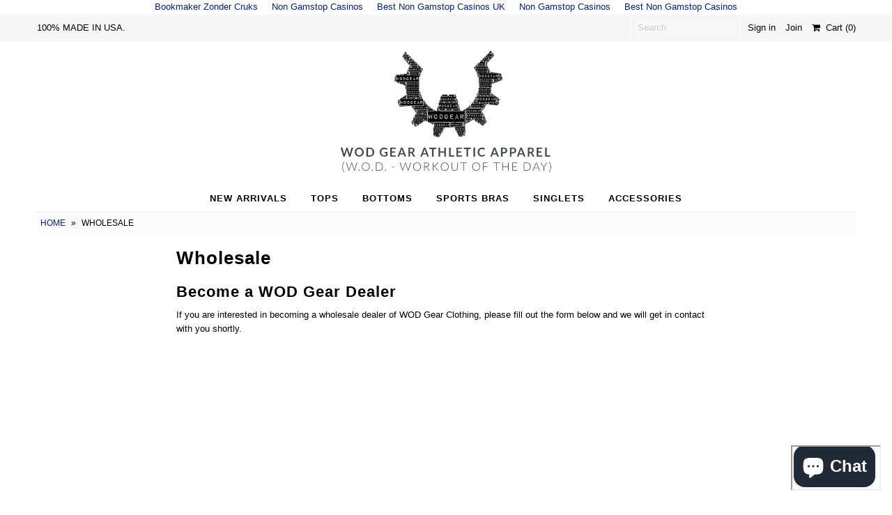

--- FILE ---
content_type: text/html; charset=utf-8
request_url: https://www.wodgearclothing.com/pages/wholesale/
body_size: 8430
content:
<!DOCTYPE html><!--[if lt IE 7 ]><html class="ie ie6" lang="en"> <![endif]--><!--[if IE 7 ]><html class="ie ie7" lang="en"> <![endif]--><!--[if IE 8 ]><html class="ie ie8" lang="en"> <![endif]--><!--[if (gte IE 9)|!(IE)]><!--><html lang="en"><!--<![endif]--><head>
	<meta http-equiv="Content-Type" content="text/html; charset=UTF-8"/>
  <!-- Meta
================================================== -->
  <title>
    Wholesale – WOD Gear Athletic Apparel
  </title>
	<link rel="canonical" href="https://wodgearclothing.com/pages/wholesale/" />
  <meta name="description" content="Become a WOD Gear Dealer If you are interested in becoming a wholesale dealer of WOD Gear Clothing, please fill out the form below and we will get in contact with you shortly. Fill out my online form."/>
<meta property="og:type" content="website"/>
<meta property="og:title" content="Wholesale"/>
<meta property="og:url" content="https://www.wodgearclothing.com/pages/wholesale"/>
<meta property="og:description" content="Become a WOD Gear Dealer If you are interested in becoming a wholesale dealer of WOD Gear Clothing, please fill out the form below and we will get in contact with you shortly. Fill out my online form."/>
<meta property="og:site_name" content="WOD Gear Athletic Apparel"/>
<meta name="twitter:card" content="summary"/>
<meta name="twitter:site" content="@wodgear"/>
  <!-- CSS
================================================== -->
  <link href="../../s/files/1/0060/4062/t/24/assets/stylesheet.css" rel="stylesheet" type="text/css" media="all"/>
  <!-- JS
================================================== -->
  <script type="text/javascript" src="https://ajax.googleapis.com/ajax/libs/jquery/2.2.4/jquery.min.js"></script>
  <script src="../../s/files/1/0060/4062/t/24/assets/theme.js" type="text/javascript"></script>
  <script src="../../s/assets/themes_support/option_selection-fe6b72c2bbdd3369ac0bfefe8648e3c889efca213baefd4cfb0dd9363563831f.js" type="text/javascript"></script>
  <meta name="viewport" content="width=device-width, initial-scale=1, maximum-scale=1"/>
  <!-- Favicons
================================================== -->
  <link rel="shortcut icon" href="../../s/files/1/0060/4062/files/WOD-LOGO_32x32.png" type="image/png"/>
  <script>window.performance && window.performance.mark && window.performance.mark('shopify.content_for_header.start');</script><meta name="p:domain_verify" content="379aea1d39421ff3f3bba29d6ad5754c"/>
<meta name="google-site-verification" content="xo_jQRXCgqSpi1rrtH2q4zj8chsHRA9NokCocK83q1M"/>
<meta id="shopify-digital-wallet" name="shopify-digital-wallet" content="/604062/digital_wallets/dialog"/>
<meta name="shopify-checkout-api-token" content="7e2268edb3e680132ed354272fa0f3a3"/>
<meta id="in-context-paypal-metadata" data-shop-id="604062" data-venmo-supported="true" data-environment="production" data-locale="en_US" data-paypal-v4="true" data-currency="USD"/>
<style media="all">.additional-checkout-button{border:0 !important;border-radius:5px !important;display:inline-block;margin:0 0 10px;padding:0 24px !important;max-width:100%;min-width:150px !important;line-height:44px !important;text-align:center !important}.additional-checkout-button+.additional-checkout-button{margin-left:10px}.additional-checkout-button:last-child{margin-bottom:0}.additional-checkout-button span{font-size:14px !important}.additional-checkout-button img{display:inline-block !important;height:1.3em !important;margin:0 !important;vertical-align:middle !important;width:auto !important}@media (max-width: 500px){.additional-checkout-button{display:block;margin-left:0 !important;padding:0 10px !important;width:100%}}.additional-checkout-button--apple-pay{background-color:#000 !important;color:#fff !important;display:none;font-family:-apple-system, Helvetica Neue, sans-serif !important;min-width:150px !important;white-space:nowrap !important}.additional-checkout-button--apple-pay:hover,.additional-checkout-button--apple-pay:active,.additional-checkout-button--apple-pay:visited{color:#fff !important;text-decoration:none !important}.additional-checkout-button--apple-pay .additional-checkout-button__logo{background:-webkit-named-image(apple-pay-logo-white) center center no-repeat !important;background-size:auto 100% !important;display:inline-block !important;vertical-align:middle !important;width:3em !important;height:1.3em !important}@media (max-width: 500px){.additional-checkout-button--apple-pay{display:none}}.additional-checkout-button--google-pay{line-height:0 !important;padding:0 !important;border-radius:unset !important;width:80px !important}@media (max-width: 500px){.additional-checkout-button--google-pay{width:100% !important}}.gpay-iframe{height:44px !important;width:100%  !important;cursor:pointer;vertical-align:middle !important}.additional-checkout-button--paypal-express{background-color:#ffc439 !important}.additional-checkout-button--paypal,.additional-checkout-button--venmo{vertical-align:top;line-height:0 !important;padding:0 !important}.additional-checkout-button--amazon{background-color:#fad676 !important;position:relative !important}.additional-checkout-button--amazon .additional-checkout-button__logo{-webkit-transform:translateY(4px) !important;transform:translateY(4px) !important}.additional-checkout-button--amazon .alt-payment-list-amazon-button-image{max-height:none !important;opacity:0 !important;position:absolute !important;top:0 !important;left:0 !important;width:100% !important;height:100% !important}.additional-checkout-button-visually-hidden{border:0 !important;clip:rect(0, 0, 0, 0) !important;clip:rect(0 0 0 0) !important;width:1px !important;height:1px !important;margin:-2px !important;overflow:hidden !important;padding:0 !important;position:absolute !important}
</style>
<script id="apple-pay-shop-capabilities" type="application/json">{"shopId":604062,"countryCode":"US","currencyCode":"USD","merchantCapabilities":["supports3DS"],"merchantId":"gid:\/\/shopify\/Shop\/604062","merchantName":"WOD Gear Athletic Apparel","requiredBillingContactFields":["postalAddress","email"],"requiredShippingContactFields":["postalAddress","email"],"shippingType":"shipping","supportedNetworks":["visa","masterCard","amex","discover"],"total":{"type":"pending","label":"WOD Gear Athletic Apparel","amount":"1.00"}}</script>
<script id="shopify-features" type="application/json">{"accessToken":"7e2268edb3e680132ed354272fa0f3a3","betas":[],"domain":"www.wodgearclothing.com","predictiveSearch":true,"shopId":604062,"smart_payment_buttons_url":"https:\/\/cdn.shopify.com\/shopifycloud\/payment-sheet\/assets\/latest\/spb.en.js","dynamic_checkout_cart_url":"https:\/\/cdn.shopify.com\/shopifycloud\/payment-sheet\/assets\/latest\/dynamic-checkout-cart.en.js","locale":"en"}</script>
<script>var Shopify = Shopify || {};
Shopify.shop = "wodgear.myshopify.com";
Shopify.currency = {"active":"USD","rate":"1.0"};
Shopify.theme = {"name":"Mr Parker Feb 27 2018","id":9428795422,"theme_store_id":567,"role":"main"};
Shopify.theme.handle = "null";
Shopify.theme.style = {"id":null,"handle":null};</script>
<script type="module">!function(o){(o.Shopify=o.Shopify||{}).modules=!0}(window);</script>
<script>!function(o){function n(){var o=[];function n(){o.push(Array.prototype.slice.apply(arguments))}return n.q=o,n}var t=o.Shopify=o.Shopify||{};t.loadFeatures=n(),t.autoloadFeatures=n()}(window);</script>
<script>window.ShopifyPay = window.ShopifyPay || {};
window.ShopifyPay.apiHost = "pay.shopify.com";</script>
<script>(function() {
  function asyncLoad() {
    var urls = ["\/\/https:\/\/productreviews.shopifycdn.com\/assets\/v4\/spr.js?shop=wodgear.myshopify.com","https:\/\/collector.leaddyno.com\/shopify.js?key=9574335ec560c0e5797979795f9898b18696a16c\u0026shop=wodgear.myshopify.com","https:\/\/s3.amazonaws.com\/maxeffi\/persistent-cart\/wodgear.myshopify.com\/app.js?shop=wodgear.myshopify.com","https:\/\/chimpstatic.com\/mcjs-connected\/js\/users\/46259b1df69093c7170fee958\/3c56c5253ec04f6b887b1cc5c.js?shop=wodgear.myshopify.com","https:\/\/str.rise-ai.com\/?shop=wodgear.myshopify.com","https:\/\/cdn.shopifycloud.com\/shopify_chat\/storefront\/shopifyChatV1.js?api_env=production\u0026button_color=black\u0026shop_id=cCkVCQY9IA5vsjfV7EHUNKbVMDz5ZdjwbHBZMvtwkNo\u0026shop=wodgear.myshopify.com"];
    for (var i = 0; i < urls.length; i++) {
      var s = document.createElement('script');
      s.type = 'text/javascript';
      s.async = true;
      s.src = urls[i];
      var x = document.getElementsByTagName('script')[0];
      x.parentNode.insertBefore(s, x);
    }
  };
  if(window.attachEvent) {
    window.attachEvent('onload', asyncLoad);
  } else {
    window.addEventListener('load', asyncLoad, false);
  }
})();</script>
<script id="__st">var __st={"a":604062,"offset":-28800,"reqid":"3645849b-3afa-440b-a5f3-65e8923c598e","pageurl":"www.wodgearclothing.com\/pages\/wholesale","s":"pages-13027393","u":"d7721a1951a9","p":"page","rtyp":"page","rid":13027393};</script>

<script>var _gaUTrackerOptions = {'allowLinker': true};ga('create', 'UA-112980213-1', 'auto', _gaUTrackerOptions);try{var script_tag=document.createElement("script");script_tag.type="text/javascript",script_tag.src="https://storepickup-1161.kxcdn.com/releases/newcheckout/checkout.min.js?shop=wodgear.myshopify.com",document.body.appendChild(script_tag);}catch(e){};ga('send', 'pageview');
      (function(){
        ga('require', 'linker');
        function addListener(element, type, callback) {
          if (element.addEventListener) {
            element.addEventListener(type, callback);
          }
          else if (element.attachEvent) {
            element.attachEvent('on' + type, callback);
          }
        }
        function decorate(event) {
          event = event || window.event;
          var target = event.target || event.srcElement;
          if (target && (target.action || target.href)) {
            ga(function (tracker) {
              var linkerParam = tracker.get('linkerParam');
              document.cookie = '_shopify_ga=' + linkerParam + '; ' + 'path=/';
            });
          }
        }
        addListener(window, 'load', function(){
          for (var i=0; i<document.forms.length; i++) {
            if(document.forms[i].action && document.forms[i].action.indexOf('/cart') >= 0) {
              addListener(document.forms[i], 'submit', decorate);
            }
          }
          for (var i=0; i<document.links.length; i++) {
            if(document.links[i].href && document.links[i].href.indexOf('/checkout') >= 0) {
              addListener(document.links[i], 'click', decorate);
            }
          }
        })
      }());
    </script>



<script data-source-attribution="shopify.loadfeatures" defer="defer" src="../../s/assets/storefront/load_feature-4b4bd988bcfb5faef624d8d21d4c4dbb61fdc058c40d0f83bc0076350dcb57d1.js"></script>
<script defer="defer" src="../../s/assets/shopify_pay/storefront-f95c62afca18778ed8677facd32818c864b5e4938cba1769e8d8ba0b541d41dc.js"></script>
<script data-source-attribution="shopify.dynamic-checkout" defer="defer" src="../../s/assets/storefront/features-ab33d36b855e9ff61cdb2c97afd04a6560935d2acf4c29db19d5acc40ed80b0d.js"></script>
<script defer="defer" src="../../s/assets/themes_support/ga_urchin_forms-99e991855b3d8ddc69e625c68ab0579dd9927b611c2ec4943d396c72e3af0849.js"></script>
<style id="shopify-dynamic-checkout-cart">@media screen and (min-width: 750px) {
  #dynamic-checkout-cart {
    min-height: 50px;
  }
}
@media screen and (max-width: 750px) {
  #dynamic-checkout-cart {
    min-height: 240px;
  }
}
</style><script>window.performance && window.performance.mark && window.performance.mark('shopify.content_for_header.end');</script>
  <script type="text/javascript">
    $(window).load(function() {  
      $('.collection-image').matchHeight();
    });
  </script>
	<script>var loox_global_hash = '1550951678742';</script><style>.loox-reviews-default { max-width: 1200px; margin: 0 auto; }</style>
</head>
<body class="gridlock shifter shifter-left page"><div style="text-align: center;"><a href="https://arch-lokaal.nl/" style="padding: 5px 10px;">Bookmaker Zonder Cruks</a><a href="https://www.jeremyforlabour.com/" style="padding: 5px 10px;">Non Gamstop Casinos</a><a href="https://www.skinsupport.org.uk/" style="padding: 5px 10px;">Best Non Gamstop Casinos UK</a><a href="https://techweekeurope.co.uk/" style="padding: 5px 10px;">Non Gamstop Casinos</a><a href="https://thetetley.org/" style="padding: 5px 10px;">Best Non Gamstop Casinos</a></div>
  <div id="shopify-section-mobile-navigation" class="shopify-section"><nav class="shifter-navigation" data-section-id="mobile-navigation" data-section-type="mobile-navigation">
  <div class="search">
    <form action="../../search/" method="get">
      <input type="text" name="q" id="q" placeholder="Search"/>
    </form>
  </div>
  <ul id="accordion">
  <li><a href="../../collections/new-arrival/">NEW ARRIVALS</a></li>
  <li><a href="../../collections/all-tops/">TOPS</a></li>
  <li><a href="../../collections/all-bottoms/">BOTTOMS</a></li>
  <li><a href="../../collections/sports-bra/">SPORTS BRAS</a></li>
  <li><a href="../../collections/singlets/">SINGLETS</a></li>
  <li><a href="../../collections/accessories/">ACCESSORIES</a></li>
  </ul>
</nav>
</div>
  <div id="CartDrawer" class="drawer drawer--right">
  <div class="drawer__header">
    <div class="table-cell">
    <h3>My Cart</h3>
    </div>
    <div class="table-cell">
    <span class="drawer__close js-drawer-close">
        Close
    </span>
    </div>
  </div>
  <div id="CartContainer"></div>
</div>
  <div class="shifter-page" id="PageContainer"> 
    <div id="shopify-section-header" class="shopify-section"><div class="header-section" data-section-id="header" data-section-type="header-section">
  <header>
    <div class="row">
      <div id="message" class="desktop-6 mobile-3">
        <p>100% MADE IN USA. </p>
      </div>
      <ul id="cart" class="desktop-6 mobile-3">
        <li class="mobile-trigger"><span class="shifter-handle"><i class="fa fa-bars"></i></span></li>
        <li class="searchbox">
          <form action="../../search/" method="get">
            <input type="text" name="q" id="q" placeholder="Search"/>
          </form>
        </li>
        <li><a href="../../account/login/" id="customer_login_link">Sign in</a></li>
        <li><a href="../../account/register/" id="customer_register_link">Join</a></li>
        <li>
          <a href="../../cart/"><i class="fa fa-shopping-cart" aria-hidden="true"></i>  Cart <span class="cart-count">(0)</span></a>
        </li>
      </ul>
    </div>
  </header>
  <div class="clear"></div>
  <div class="header-wrapper">
    <div class="row">
      <div id="navigation">
        <div id="logo" class="desktop-12 tablet-6 mobile-3  logo-center">
<a href="/">
            <img src="../../s/files/1/0060/4062/files/logo_600x.png" alt="WOD Gear Athletic Apparel" itemprop="logo"/>
          </a>
        </div>
<div class="clear"></div>
<div class="nav-wrapper row">
        <nav class="desktop-12 tablet-6 mobile-3 nav-center">
          <ul id="nav">
            <li><a href="../../collections/new-arrival/">NEW ARRIVALS</a></li>
            <li><a href="../../collections/all-tops/">TOPS</a></li>
            <li><a href="../../collections/all-bottoms/">BOTTOMS</a></li>
            <li><a href="../../collections/sports-bra/">SPORTS BRAS</a></li>
            <li><a href="../../collections/singlets/">SINGLETS</a></li>
            <li><a href="../../collections/accessories/">ACCESSORIES</a></li>
          </ul>
        </nav>
</div>
<div class="clear"></div>
      </div>
    </div>
  </div>
  <div class="clear"></div>
</div>
<style>
  .nav-wrapper {
    width: 100%;
    z-index: 5;
    left: 0;
    clear: left;
    display: block;
  }
  #navigation:after {
    content:"";
    border-bottom: 1px solid #ebebeb;
    position: absolute;
    bottom: 0;
    left: 1%;
    width: 98%;
  }
  #logo { line-height: 0; }
  #logo img { max-width: 330px; }
  #logo a {
    font-size: 21px;
    font-weight: bold;
  }
  .searchbox form #q {
    font-size: ;
    font-family: ;
  }
  select#currencies {
    font-weight: ;
    font-size: ;
  }
</style>
</div>
    <div id="content" class="row">
<div id="breadcrumb" class="desktop-12">
  <a href="/" class="homepage-link" title="Back to the frontpage">Home</a>
  <span class="separator">»</span>
  <span class="page-title">Wholesale</span>
</div>
      <div id="shopify-section-page-template" class="shopify-section"><div id="page" class="desktop-8 desktop-push-2 tablet-6 mobile-3 page-template" data-section-id="page-template">
  <div id="page-content" "="">
    <h1>Wholesale</h1>
    <div class="rte">
      <h2>Become a WOD Gear Dealer</h2>
<p>If you are interested in becoming a wholesale dealer of WOD Gear Clothing, please fill out the form below and we will get in contact with you shortly.</p>
<div id="wufoo-z40hift199mqh4">Fill out my <a href="https://wodgearus.wufoo.com/forms/z40hift199mqh4">online form</a>.</div>
<div id="wuf-adv" style="font-family: inherit; font-size: small; color: #a7a7a7; text-align: center; display: block;"></div>
<script type="text/javascript">// <![CDATA[
var z40hift199mqh4;(function(d, t) {
var s = d.createElement(t), options = {
'userName':'wodgearus',
'formHash':'z40hift199mqh4',
'autoResize':true,
'height':'560',
'async':true,
'host':'wufoo.com',
'header':'show',
'ssl':true};
s.src = ('https:' == d.location.protocol ? 'https://' : 'http://') + 'www.wufoo.com/scripts/embed/form.js';
s.onload = s.onreadystatechange = function() {
var rs = this.readyState; if (rs) if (rs != 'complete') if (rs != 'loaded') return;
try { z40hift199mqh4 = new WufooForm();z40hift199mqh4.initialize(options);z40hift199mqh4.display(); } catch (e) {}};
var scr = d.getElementsByTagName(t)[0], par = scr.parentNode; par.insertBefore(s, scr);
})(document, 'script');
// ]]></script>
    </div>
  </div>
</div>
</div>
    </div>
    <div id="shopify-section-footer" class="shopify-section"><div class="footer-template" data-section-id="footer">
  <div style="text-align:center"><h2>Related content</h2><ul style="list-style:none;padding-left:0"><li><a href="https://mitsubishi-media.co.uk/">Non Gamstop Casinos UK</a></li><li><a href="https://www.iudpas.org/">Mejores Casinos Online</a></li><li><a href="https://paleoitalia.org/">Top Casino Online</a></li><li><a href="https://www.clintoncards.co.uk/">Casinos Not On Gamstop</a></li><li><a href="https://www.ukbimalliance.org/">Casinos Not On Gamstop</a></li><li><a href="https://www.aboutcookies.org.uk/">Best Online Casino UK</a></li><li><a href="https://www.unsdgadvocates.org/">Online Casino Canada</a></li><li><a href="https://nva.org.uk/">Non Gamstop Casino UK</a></li><li><a href="https://gdalabel.org.uk/">Non Gamstop Casinos UK</a></li><li><a href="https://everythinggeneticltd.co.uk/casinos-not-on-gamstop/">Non Gamstop Casinos</a></li><li><a href="https://uk-sobs.org.uk/">UK Casino Not On Gamstop</a></li><li><a href="https://energypost.eu/">Casinos Not On Gamstop</a></li><li><a href="https://stallion-theme.co.uk/">Non Gamstop Casino Sites UK</a></li><li><a href="https://www.wycombewanderers.co.uk/">Non Gamstop Casino</a></li><li><a href="https://www.bristollivemagazine.com/">Gambling Sites Not On Gamstop</a></li><li><a href="https://picsociety.uk/">UK Casinos Not On Gamstop</a></li><li><a href="https://www.consorzioarca.it/">Migliori Casino Non Aams</a></li><li><a href="https://www.charitydigitalnews.co.uk/">Non Gamstop Casino UK</a></li><li><a href="https://www.toop.eu/">Gambling Sites Not On Gamstop</a></li><li><a href="https://bestbettingsitesuk.org.uk/">Betting Sites</a></li><li><a href="https://incarts.uk/horse-racing-betting">New Horse Racing Betting Sites Uk</a></li><li><a href="https://www.efttex.co.uk/">Best Online Casinos</a></li><li><a href="https://legvalue.eu/">Casino Non Aams</a></li><li><a href="https://subscribeonline.co.uk/">Casino Not On Gamstop</a></li><li><a href="https://www.maitre-gims.fr/">Crypto Casinos</a></li><li><a href="https://www.cycle-terre.eu/">Meilleur Casino En Ligne</a></li><li><a href="https://70percentpure.be/">Site De Paris Sportif Belgique</a></li><li><a href="https://www.italianways.com/">Casino Online Non Aams</a></li><li><a href="https://vpah-auvergne-rhone-alpes.fr/">Nouveau Casino En Ligne</a></li><li><a href="https://www.japanlivingguide.net/">オンライン カジノ ブック メーカー</a></li><li><a href="https://www.isorg.fr/">Casino En Ligne 2026</a></li><li><a href="https://neowordpress.fr/">Casino En Ligne</a></li><li><a href="https://www.pontdarc-ardeche.fr/">Meilleur Casino En Ligne</a></li><li><a href="https://www.ifac-addictions.fr/">Meilleur Casino En Ligne</a></li><li><a href="https://www.placard-network.eu/">Casino Online Non Aams Sicuri</a></li><li><a href="https://www.2hdp.fr/">Site De Casino En Ligne</a></li><li><a href="https://minisites-charte.fr/">Nouveau Casino En Ligne 2026</a></li></ul></div><div id="footer" class="row">
    <div class="desktop-4 tablet-3 mobile-3 footer-block">
      <h4>About</h4>
      <p>We are a Los Angeles based athletic/activewear apparel brand, exists to impact a global community of women encouraging them to love themselves!  We do this by placing affirming messages on the insides of our leggings and shorts!  Beyond apparel we aim to support the community, and promote relevant social causes.</p>
<p><a href="../../pages/about/" title="About">OUR STORY</a></p>
<p><a href="../../pages/about-us/" title="About Us">OUR BRAND</a></p>
<p><a href="../../pages/press/" title="Press">PRESS</a></p>
    </div>
    <div class="desktop-4 tablet-3 mobile-3 footer-block">
      <h4>QUICK LINKS</h4>
      <ul>
        <li><a href="../../pages/contact-us/" title="">CONTACT US</a></li>
        <li><a href="../../pages/custom-apparel/" title="">CUSTOM ORDERS</a></li>
        <li><a href="../../pages/wholesale/" title="">WHOLESALE</a></li>
        <li><a href="../../pages/wod-life/" title="">AMBASSADORS/AFFILIATES</a></li>
        <li><a href="../../pages/faqs/" title="">FAQs</a></li>
        <li><a href="../../pages/privacy-policy/" title="">PRIVACY POLICY</a></li>
        <li><a href="../../pages/returns/" title="">RETURNS </a></li>
        <li><a href="/" title="">TRACK ORDER</a></li>
      </ul>
    </div>
    <div class="desktop-4 tablet-3 mobile-3 footer-block">
      <h4>connect</h4>
      <div id="footer_signup">
        <p></p>
            <form method="post" action="/#contact_form" id="contact_form" accept-charset="UTF-8" class="contact-form"><input type="hidden" name="form_type" value="customer"/><input type="hidden" name="utf8" value="✓"/>
            <input type="hidden" name="contact[tags]" value="prospect, password page"/>
            <input type="email" name="contact[email]" id="footer-EMAIL" placeholder="Enter Your Email Address"/>
            <input type="submit" id="footer-subscribe" value="Join"/>
            </form>
      </div>
      <ul id="footer-icons">
        <li><a href="https://www.facebook.com/WODGear/" target="_blank"><i class="fa fa-facebook" aria-hidden="true"></i></a></li>
        <li><a href="https://www.instagram.com/wodgear/" target="_blank"><i class="fa fa-instagram" aria-hidden="true"></i></a></li>
        <li><a href="/" target="_blank"><i class="fa fa-twitter " aria-hidden="true"></i></a></li>
      </ul>
    </div>
    <div class="clear"></div>
    <div id="payment" class="desktop-12 mobile-3">
      <img src="../../s/assets/payment_icons/american_express-2264c9b8b57b23b0b0831827e90cd7bcda2836adc42a912ebedf545dead35b20.svg"/>
      <img src="../../s/assets/payment_icons/apple_pay-f6db0077dc7c325b436ecbdcf254239100b35b70b1663bc7523d7c424901fa09.svg"/>
      <img src="../../s/assets/payment_icons/diners_club-16436b9fb6dd9060edb51f1c7c44e23941e544ad798282d6aef1604319562fba.svg"/>
      <img src="../../s/assets/payment_icons/discover-8265cfcac046637b87df7718c1436f6a1e054de3fbbb73c2ae82db1332879ba5.svg"/>
      <img src="../../s/assets/payment_icons/google_pay-c66a29c63facf2053bf69352982c958e9675cabea4f2f7ccec08d169d1856b31.svg"/>
      <img src="../../s/assets/payment_icons/jcb-ab0f5a1739704f1ab039f19ac8c28895af5c39a3f54ee9b748ea051986b0bd36.svg"/>
      <img src="../../s/assets/payment_icons/master-173035bc8124581983d4efa50cf8626e8553c2b311353fbf67485f9c1a2b88d1.svg"/>
      <img src="../../s/assets/payment_icons/paypal-49e4c1e03244b6d2de0d270ca0d22dd15da6e92cc7266e93eb43762df5aa355d.svg"/>
      <img src="../../s/assets/payment_icons/shopify_pay-d062d90212816e724f16662d29ca6e52a065d3a4cf538472b0b0c51c6f7c2ce6.svg"/>
      <img src="../../s/assets/payment_icons/venmo-e46496b4036966108664ea6a65bfeddd373275087df5f94cc3e5564fdb493eb0.svg"/>
      <img src="../../s/assets/payment_icons/visa-319d545c6fd255c9aad5eeaad21fd6f7f7b4fdbdb1a35ce83b89cca12a187f00.svg"/>
      <br/>
      <p>Copyright © 2019 <a href="/" title="">WOD Gear Athletic Apparel</a> </p>
    </div>
  </div>
</div>
<style>
  #footer, input#footer-EMAIL { text-align: left; }
  @media screen and ( max-width: 740px ) {
	#footer, input#footer-EMAIL { text-align: center; }
  }
  #footer h4 {
    text-transform: uppercase;
    font-size: 13px;
    font-weight: 700;
  }
  #footer { border-top: 1px solid #eeeeee; padding-top: 15px; }
</style>
</div>
  </div>
    <script type="text/javascript">
    //initiating jQuery
    jQuery(function($) {
      if ($(window).width() >= 741) {
        $(document).ready( function() {
          //enabling stickUp on the '.navbar-wrapper' class
          $('.nav-wrapper').stickUp();
        });
      }
    });
  </script> 
	<script async="" src="../../widget/Vy-ZvxP9Z/loox.1472071648171.js"></script>

<script defer src="https://static.cloudflareinsights.com/beacon.min.js/vcd15cbe7772f49c399c6a5babf22c1241717689176015" integrity="sha512-ZpsOmlRQV6y907TI0dKBHq9Md29nnaEIPlkf84rnaERnq6zvWvPUqr2ft8M1aS28oN72PdrCzSjY4U6VaAw1EQ==" data-cf-beacon='{"version":"2024.11.0","token":"ae1e7e5f52d74c58a2a0c30e0bfb853d","r":1,"server_timing":{"name":{"cfCacheStatus":true,"cfEdge":true,"cfExtPri":true,"cfL4":true,"cfOrigin":true,"cfSpeedBrain":true},"location_startswith":null}}' crossorigin="anonymous"></script>
</body></html>

--- FILE ---
content_type: text/css
request_url: https://www.wodgearclothing.com/s/files/1/0060/4062/t/24/assets/stylesheet.css
body_size: 19829
content:
/*
* Mr Parker Shopify theme - created by Richard @ We are Underground
* www.weareunderground.com
*
* Gridlock - A CSS responsive grid system [12 column - Desktop standard]
* @author Ben Plum
* @version 0.2.0
*
* Copyright © 2013 Ben Plum <mr@benplum.com>
* Released under the MIT License <http://www.opensource.org/licenses/mit-license.php>
*/

/* !Reset Box-sizing */
* { -webkit-box-sizing: border-box; -moz-box-sizing: border-box; -ms-box-sizing: border-box; -o-box-sizing: border-box; box-sizing: border-box; *behavior: url(https://cdn.shopify.com/s/files/1/0060/4062/t/24/assets/boxsizing.htc); }

/* !Defaults */
.gridlock .row { margin-left: auto; margin-right: auto; width: 960px; /* Fallback */ }
.gridlock .row:after { clear: both; content: "."; display: block; height: 0; line-height: 0; visibility: hidden; }
.gridlock .row .row { margin-left: -1.0416666666666667%; margin-right: -1.0416666666666667%; width: 102.0833333333333334%; }
.gridlock .row [class*="desktop-"] { float: left; margin-left: 1.0416666666666667%; margin-right: 1.0416666666666667%; }
.gridlock .row [class*="desktop-"].right { float: right; }
.gridlock .row [class*="desktop-"].padded { margin-left: 0; margin-right: 0; padding-left: 1.0416666666666667%; padding-right: 1.0416666666666667%; -webkit-box-sizing: content-box; -moz-box-sizing: content-box; -ms-box-sizing: content-box; -o-box-sizing: content-box; box-sizing: content-box; *behavior: none; }

/* !Rows, Widest to Thinest */
@media screen and (min-width: 1680px) {
  .gridlock .row { width: 1400px; }
}
@media screen and (max-width: 1679px) {
  .gridlock .row { width: 1200px; }
}
@media screen and (max-width: 1219px) {
.gridlock .row { width: 960px; }
}
@media screen and (max-width: 980px) {
  .gridlock .row { width: 720px; }
}
@media screen and (max-width: 740px) {
  .gridlock .row { width: 480px; }
}
@media screen and (max-width: 500px) {
  .gridlock .row { width: 92%; }
}

/* !Desktop - Default, 12 column, 1220 + 960 (min 980), IE Standard */
.gridlock .row .desktop-1  { width: 6.25%; }
.gridlock .row .desktop-2  { width: 14.5833333333333333%; }
.gridlock .row .desktop-3  { width: 22.9166666666666667%; }
.gridlock .row .desktop-4  { width: 31.25%; }
.gridlock .row .desktop-5  { width: 39.5833333333333333%; }
.gridlock .row .desktop-6  { width: 47.9166666666666667%; }
.gridlock .row .desktop-7  { width: 56.25%; }
.gridlock .row .desktop-8  { width: 64.5833333333333333%; }
.gridlock .row .desktop-9  { width: 72.9166666666666667%; }
.gridlock .row .desktop-10 { width: 81.25%; }
.gridlock .row .desktop-11 { width: 89.5833333333333333%; }
.gridlock .row .desktop-12 { width: 97.9166666666666667%; }

/* Push Cells */
.gridlock .row .desktop-push-1  { margin-left: 9.375%; }
.gridlock .row .desktop-push-2  { margin-left: 17.7083333333333333%; }
.gridlock .row .desktop-push-3  { margin-left: 26.0416666666666667%; }
.gridlock .row .desktop-push-4  { margin-left: 34.375%; }
.gridlock .row .desktop-push-5  { margin-left: 42.7083333333333334%; }
.gridlock .row .desktop-push-6  { margin-left: 51.0416666666666667%; }
.gridlock .row .desktop-push-7  { margin-left: 59.375%; }
.gridlock .row .desktop-push-8  { margin-left: 67.7083333333334%; }
.gridlock .row .desktop-push-9  { margin-left: 76.0416666666668%; }
.gridlock .row .desktop-push-10 { margin-left: 84.375%; }
.gridlock .row .desktop-push-11 { margin-left: 92.7083333333335%; }

/* Center Cells */
.gridlock .row [class*="desktop-"].center { margin-left: auto; margin-right: auto; }

/* !Generic, fractions */
.gridlock .row .desktop-third { width: 31.25%; }
.gridlock .row .desktop-half { width: 47.9166666666666667%; }
.gridlock .row .desktop-full { width: 97.9166666666666667%; }

.gridlock .row .desktop-push-third { margin-left: 34.375%; }
.gridlock .row .desktop-push-half { margin-left: 51.0416666666666667%; }

/* !Desktop - Max, 12 column, 1200 (min 1221) */
@media screen and (min-width: 1221px) {
  .gridlock .row .max-1  { width: 6.25%; }
  .gridlock .row .max-2  { width: 14.5833333333333333%; }
  .gridlock .row .max-3  { width: 22.9166666666666667%; }
  .gridlock .row .max-4  { width: 31.25%; }
  .gridlock .row .max-5  { width: 39.5833333333333333%; }
  .gridlock .row .max-6  { width: 47.9166666666666667%; }
  .gridlock .row .max-7  { width: 56.25%; }
  .gridlock .row .max-8  { width: 64.5833333333333333%; }
  .gridlock .row .max-9  { width: 72.9166666666666667%; }
  .gridlock .row .max-10 { width: 81.25%; }
  .gridlock .row .max-11 { width: 89.5833333333333333%; }
  .gridlock .row .max-12 { width: 97.9166666666666667%; }

  /* Push Cells */
  .gridlock .row .max-push-1  { margin-left: 9.375%; }
  .gridlock .row .max-push-2  { margin-left: 17.7083333333333333%; }
  .gridlock .row .max-push-3  { margin-left: 26.0416666666666667%; }
  .gridlock .row .max-push-4  { margin-left: 34.375%; }
  .gridlock .row .max-push-5  { margin-left: 42.7083333333333334%; }
  .gridlock .row .max-push-6  { margin-left: 51.0416666666666667%; }
  .gridlock .row .max-push-7  { margin-left: 59.375%; }
  .gridlock .row .max-push-8  { margin-left: 67.7083333333334%; }
  .gridlock .row .max-push-9  { margin-left: 76.0416666666668%; }
  .gridlock .row .max-push-10 { margin-left: 84.375%; }
  .gridlock .row .max-push-11 { margin-left: 92.7083333333335%; }
}

/* !Tablet, 6 column, 720 (min 739) */
@media screen and (min-width: 739px) and (max-width: 980px) {
  .gridlock .row [class*="desktop-push-"] { margin-left: 1.0416666666666667%; margin-right: 1.0416666666666667%; }

  .gridlock .row .tablet-1 { width: 14.5833333333333333%; }
  .gridlock .row .tablet-2 { width: 31.25%; }
  .gridlock .row .tablet-3 { width: 47.9166666666666667%; }
  .gridlock .row .tablet-4 { width: 64.5833333333333333%; }
  .gridlock .row .tablet-5 { width: 81.25%; }
  .gridlock .row .tablet-6 { width: 97.9166666666666667%; }

  /* Push Cells */
  .gridlock .row .tablet-push-1 { margin-left: 17.7083333333333333%; }
  .gridlock .row .tablet-push-2 { margin-left: 34.375%; }
  .gridlock .row .tablet-push-3 { margin-left: 51.0416666666666667%; }
  .gridlock .row .tablet-push-4 { margin-left: 67.7083333333334%; }
  .gridlock .row .tablet-push-5 { margin-left: 84.375%; }

  /* !Generic, fractions */
  .gridlock .row .tablet-third { width: 31.25%; }
  .gridlock .row .tablet-half { width: 47.9166666666666667%; }
  .gridlock .row .tablet-full { width: 97.9166666666666667%; }

  .gridlock .row .tablet-push-third { margin-left: 34.375%; }
  .gridlock .row .tablet-push-half { margin-left: 51.0416666666666667%; }
}

/* !Mobile, 3 column, 300 + 480 (max 740) */
@media screen and (max-width: 740px) {
  .gridlock .row [class*="desktop-push-"],
  .gridlock .row [class*="tablet-push-"] { margin-left: 1.0416666666666667%; margin-right: 1.0416666666666667%; }

  .gridlock .row .mobile-1 { width: 31.25%; }
  .gridlock .row .mobile-2 { width: 64.5833333333333333%; }
  .gridlock .row .mobile-3 { width: 97.9166666666666667%; }

  /* Push Cells */
  .gridlock .row .mobile-push-1 { margin-left: 34.375%; }
  .gridlock .row .mobile-push-2 { margin-left: 67.7083333333334%; }

  /* !Generic, fractions */
  .gridlock .row .mobile-third { width: 31.25%; }
  .gridlock .row .mobile-half { width: 47.9166666666666667%; }
  .gridlock .row .mobile-full { width: 97.9166666666666667%; }

  .gridlock .row .mobile-push-third { margin-left: 34.375%; }
  .gridlock .row .mobile-push-half { margin-left: 51.0416666666666667%; }
}

/* !Mobile - Min, 300 (max 500) */
@media screen and (max-width: 500px) {
  .gridlock .row .min-full { width: 97.9166666666666667%; }
}

body {
  color: #000000;
  background: #ffffff;
  font-size: 13px;
  font-family:'Lato', sans-serif;
  line-height: 1.6em;
  -webkit-text-size-adjust: none;
  padding: 0;
  margin: 0;
}

img { max-width: 100%; border: 0; }

h1, h2, h3, h4, h5, h6 {
  color: ;
  font-family:'Lato', sans-serif;
  font-weight: bold;
  letter-spacing: 1px;
  margin-top: 0;
  line-height: initial;
}

h1 a, h2 a, h3 a, h4 a, h5 a, h6 a { font-weight: inherit; }
h1 { font-size: 26px; margin-bottom: 20px; }
h2 { font-size: 22px; }
h3 { font-size: 18px; }
h4 { font-size: 16px; }
h5 { font-size: 14px; }

h2, h3, h4, h5, h6, p, dl, hr, ol, ul, pre, table, address, fieldset { margin-bottom: 10px; }

p { font-size: 13px; margin-bottom: 1.6em; margin-top: 0; }
strong { font-weight: bold; }
em { font-style:italic; }
pre { font-family: "Courier New", Courier, monospace; font-size: 13px; font-weight:bold; }

p.date { margin-bottom: 5px;}

.text-left { text-align: left; }
.text-center { text-align: center; }
.text-right { text-align: right; }

a { text-decoration:none; color: #05207a; outline: 0;}
a:hover { color: #333333; text-decoration:underline; outline: 0;}
a:visited { color:#05207a; text-decoration:none; outline: 0; }
a:focus { outline:1px dotted #79160d; outline: 0; }

/* .row hr, .row p, .row ul, .row ol, .row dl, .row pre, .row address, .row table, .row form {margin-bottom: 1.6em;} */

dt { font-weight: bold; }

ol { padding: 0; margin-left: 0; text-indent: 0; list-style-position: inside; }
ul { padding: 0; margin: 0; list-style:disc inside;}
li {  }
blockquote { font-family: Georgia, "Times New Roman", Times, sans-serif; font-size:18px; line-height: 24px; font-style:italic; padding-left:35px; color: #999; margin: .5em 0 .5em 0; }

input, textarea { }

hr { background:#eeeeee; border:none; color:#eeeeee; display:block; height:1px; margin-top: 20px; width:100%;}

.clear {
  clear: both;
  display: block;
  overflow: hidden;
  visibility: hidden;
  width: 0;
  height: 0;
}

.padded { margin-bottom: 15px; }

.section-title { margin-bottom: 20px; }

/* #Buttons
================================================== */

.button,
button,
input[type="submit"],
input[type="reset"],
input[type="button"] {
  background: #000000;
  color: #ffffff;
  display: inline-block;
  font-size: 13px;
  font-weight: 700;
  text-decoration: none;
  cursor: pointer;
  margin-bottom: 20px;
  line-height: normal;
  padding: 0 10px;
  font-family: 'Lato', sans-serif;
  -webkit-appearance: none;
  border: 0;
  min-width: 160px;
  line-height: 38px;
}

.button:hover,
button:hover,
input[type="submit"]:hover,
input[type="reset"]:hover,
input[type="button"]:hover {
  color: #ffffff;
  background: #000000;
  border: 0;
}

.button.full-width,
button.full-width,
input[type="submit"].full-width,
input[type="reset"].full-width,
input[type="button"].full-width {
  width: 100%;
  padding-left: 0 !important;
  padding-right: 0 !important;
  text-align: center; }

/* Fix for odd Mozilla border & padding issues */
button::-moz-focus-inner,
input::-moz-focus-inner {
  border: 0;
  padding: 0;
}
a.button { text-align: center; }
a.button:visited {
  background: #000000;
  color: #ffffff;
}


/* #Forms
================================================== */

form {
  margin-bottom: 20px; }
fieldset {
  margin-bottom: 20px; }
input[type="text"],
input[type="password"],
input[type="email"],
textarea,
select {
  border: 1px solid #eeeeee;
  line-height: 14px;
  height: 38px;
  outline: none;
  color: #000000;
  margin: 0;
  width: 100%;
  text-indent: 10px;
  display: block;
  margin-bottom: 20px;
  background: #fff;
  font-size: 13px;
  font-family: 'Lato', sans-serif;
    padding: 10px 0px;
}

select {
  padding: 0;
  margin-bottom: 0;
  -moz-appearance: none;
  -webkit-appearance: none;
  appearance: none;
  background: url(select-arrow.png) right no-repeat transparent;
  border: 2px solid #eee;
  border-radius: 0;
  line-height: 35px;
  height: 38px;
  font-size: 90%;
  font-weight: 600;
}

select::-ms-expand {
  display: none;
}

input[type="text"]:focus,
input[type="password"]:focus,
input[type="email"]:focus,
textarea:focus {
  border: 1px solid #eeeeee;
  color: #000000;
  -moz-box-shadow: 0 0 3px rgba(0,0,0,.2);
  -webkit-box-shadow: 0 0 3px rgba(0,0,0,.2);
  box-shadow:  0 0 3px rgba(0,0,0,.2); }
textarea {
  min-height: 120px; width: 100%; }
label,
legend {
  display: block;
  font-weight: bold;
  font-size: 13px;
}


/* =============== */
/* = Start CSS = */
/* =============== */


header {
  background: #f7f7f7;
  color: #000000;
  line-height: 40px;
  font-family: 'Lato', sans-serif;
}

header a {
  color: #000000;
}

header a:visited {
  color: #000000;
}


header a:hover {
  color: #000000;
  text-decoration: none;
}


#message {
  min-height: 1px;
  text-align: left;
}

#message p { margin-bottom: 0; }

ul#cart {
  margin-bottom: 0;
  text-align: right;
}

ul#cart li {
  display: inline-block;
  margin-left: 10px;
}


#header { position: relative;  }


#logo {
  padding: 10px 0;
}

#logo.logo-center {
  text-align: center;
}

#logo a {
  margin: 0;
  padding: 0;
  font-family:'Lato', sans-serif;
}

nav.nav-inline {

}

nav.nav-left {
  text-align: left;
}

nav.nav-center {
  text-align: center;
}

nav.nav-right {
  text-align: right;
}


#navigation {
  position: relative;
  display: block;
  width: 100%;
  float: left;
}


ul#nav {
  font-family: 'Lato', sans-serif;
  background: #ffffff;
  list-style: none;
  line-height: 40px;
}

ul#nav li {
  display: inline-block;
  position: relative;
}

ul#nav li.dropdown {
  padding-right: 10px;
}

ul#nav li:hover {
  color: #000000;
  background: #ffffff;
}

ul#nav li a {
  font-size: 13px;
  font-weight: 700;
  color: #000000;
  height: 40px;
  display: block;
  padding: 0 15px;
  text-transform: uppercase;
  letter-spacing: 1px;
  line-height: 40px;
}

body.index .header-wrapper.absolute ul#nav li a {
   color: #ffffff;
}

ul#nav li a:hover {
  background: #ffffff;
  color: #000000;
  text-decoration: none;
}


ul#nav li ul.submenu{
  display: none;
  position: absolute;
  left: 0px;
  z-index: 5;
  margin: 0;
  padding: 0;
  border: 1px solid #eeeeee;
  border-top: 0;
  margin-top: -1px;
}

ul#nav li:hover ul.submenu{
  display: block;
  background: #ffffff;
}

ul#nav li ul.submenu li{
  background: #ffffff;
  color: #000000;
  min-width: 150px;
  width: 100%;
  white-space: nowrap;
  float: left;
  text-align: left;
}


ul#nav li ul.submenu li:hover {
  background: #ffffff;
}

ul#nav li ul.submenu li a:hover {
  color: #000000;
  background: #ffffff;
}

ul#nav li ul.submenu li a{
  text-align: left;
  line-height: 28px;
  height: 28px;
  font-weight: 400;
  font-size: 12px;
  padding-left: 15px;
  color: #000000;
  text-transform: none! important;
}

ul#nav li.dropdown a.dlink:after {
  position: absolute;
  top: 0;
  right: 10px;
  font-size: 14px;
  font-family: FontAwesome;
  content: "\f107";
  color: #000000;
}

ul.sub_sub_menu {
  display: none;
  position: absolute;
  left: 100%;
  top: 0;
  margin: 0;
  padding: 0;
  border: 1px solid #eeeeee;
}

ul.submenu li.is_parent:after {
  content: "\f105";
  font-family: FontAwesome;
  position: absolute;
  top: -6px;
  right: 10px;
}

ul.submenu li.is_parent:hover ul.sub_sub_menu {
    display: block;
}

ul.submenu li.is_parent.has_sub_menu.edge ul.sub_sub_menu {
    left: initial;
    right: 100%;
}


ul.sub_sub_menu li{
  background: #ffffff;
  color: #000000;
  min-width: 150px;
  width: 100%;
  white-space: nowrap;
  float: left;
  text-align: left;
}

ul.sub_sub_menu li a{
  text-align: left;
  line-height: 28px;
  height: 28px;
  font-weight: 400;
  font-size: 12px;
  padding-left: 15px;
  color: #000000;
  text-transform: none! important;
}

ul.sub_sub_menu li:hover {
  background: #ffffff;
}

ul.sub_sub_menu li a:hover {
  color: #000000;
  background: #ffffff;
}

.header-wrapper { transition: background-color 0.5s ease; }
body.index .header-wrapper.absolute ul#nav li.dropdown a.dlink:after {
  color: #ffffff;
}
.header-wrapper.stuckMenu.isStuck {
  width: 100%;
  background: #ffffff;
  z-index: 5;
}
.header-wrapper.absolute.stuckMenu.isStuck #navigation ul#nav li a {
  color: #000000;
}
.header-wrapper.absolute.stuckMenu.isStuck ul#nav li.dropdown a.dlink:after {
  color: #000000;
}

.searchbox {
  padding: 0;
}

.searchbox form, .searchbox input {
  margin-bottom: 0;
}

.searchbox form #q {
  font-family: ;
  text-transform: none;
  border: 1px solid #eeeeee;
  font-weight: 400;
  color: #000000;
  text-indent: 5px;
  padding: 0;
  background: rgba(255,255,255,0.1);
  min-width: 150px;
  max-width: 150px;
  text-align: left;
  height: 32px;
  line-height: 32px;
}

.searchbox form #q:focus {
  -moz-box-shadow: 0 0 0;
  -webkit-box-shadow: 0 0 0;
  box-shadow: 0 0 0;
}


.searchbox input::-webkit-input-placeholder {
  color: #ccc;
}
.searchbox input::-moz-placeholder {
 color: #ccc;
}
.searchbox input:-moz-placeholder {   /* Older versions of Firefox */
  color: #ccc;
}
.searchbox input:-ms-input-placeholder {
  color: #ccc;
}


select#currencies {
  border: 0! important;
  color: #000000;
  font-family: 'Lato', sans-serif;
  margin-bottom: 0;
  width: 70px;
  min-width: inherit;
  font-weight: 400;
  line-height: 40px;
}


@media screen and ( min-width: 741px ) {
  body.index header.wrapper-is-absolute,
  body.index header.wrapper-is-absolute a,
  body.index header.wrapper-is-absolute a:visited,
  body.index header.wrapper-is-absolute a:hover {
    color: #ffffff! important;
  }

  body.index header.wrapper-is-absolute .searchbox input::-webkit-input-placeholder {
    color: #ffffff! important;
  }

  body.index header.wrapper-is-absolute .searchbox input::-moz-placeholder {
    color: #ffffff! important;
  }

  body.index header.wrapper-is-absolute .searchbox input:-moz-placeholder {
    color: #ffffff! important;
  }

  body.index header.wrapper-is-absolute .searchbox input:-ms-input-placeholder {
    color: #ffffff! important;
  }

  body.index header.wrapper-is-absolute .searchbox form #q {
    color: #ffffff! important;
  }
}


/* =============== */
/* = index.liquid = */
/* =============== */

.index-section { clear: both; }
h2 span { background: #ffffff; }
#left-images img, #right-images img { margin-bottom: 20px; }

.index-section h2.sections {
  color: ;
  border-bottom: 1px solid #eeeeee;
  overflow: visible;
  line-height: 22px;
  height: 9px;
  margin: 30px auto 40px;
  text-align: center;
  width: 97.9166666666666667%;
  text-transform: uppercase;
}

.index-section span {
  padding: 0 10px;
}

.staggered-image-wrapper h2.sections {
 // margin: 20px auto 20px;
}

#promo-images { margin-top: 0px; margin-bottom: 20px; }

#collection-loop h3 {
  margin: 10px 0;
}

#collection-loop { }

ul#featured-posts { list-style-type: none; float: left; width: 100%; }
ul#featured-posts li { float: left; display: inline; }

.featured-image-wrapper { padding-top: 25px; position: relative; }
.featured-image-wrapper img { width: 100%; margin-bottom: 15px; }
.staggered-image-wrapper img { width: 100%; }
.image-layout { margin-bottom: 35px; }

.image-layout .button {
    margin-bottom: 0;
}

.staggered-image-wrapper {
  margin-bottom: 3px;
}

@media screen and ( max-width: 980px ) {
  .staggered-image-wrapper {
    margin-bottom: -5px;
  }
}

.featured-image-wrapper .row.tc {
  width: 100%;
  display: table;
  overflow: hidden;
}

.feat-image-text {
  font-family: 'Lato', sans-serif;
  line-height: initial;
  position: relative;
  z-index: 2;
}

.feat-image-text .button {
    margin-top: 10px;
}

.feat-image-content {
  display: table-cell;
  float: none! important;
  vertical-align: middle;
  text-align: center;
  margin: 0! important;
  width: 100%! important;
}

.image-with-text-wrapper {
    display: table;
    width: 100%;
}

.text-with-image {
    display: inline-block;
    float: none! important;
    vertical-align: middle;
}

.text-with-image.text_section {
    display: inline-block;
    float: none! important;
    vertical-align: middle;
}

.text_section h2.sections {
  margin-top: 20px;
  margin-bottom: 20px;
}

.text_section h2.sections, .text_section .rte {
  text-align: left;
  margin-left: 0;
}

.text_section h2.sections span {
  padding-left: 0;
}


.text_section.text-centered h2.sections, .text_section.text-centered .rte {
  text-align: center;
}

.text_section.text-centered h2.sections span {
  padding-left: 10px! important;
}

/* =============== */
/* = collections = */
/* =============== */

#collection-loop { margin-top: 20px; width: 100%; }

#collection-description { margin-bottom: 15px; }
#full-width-filter { overflow: hidden; margin-bottom: 20px;}

#sidebar { min-height: 1px; background: #fbfbfb; padding: 10px; }

#sidebar h4 { padding-bottom: 5px; margin-bottom: 5px; border-bottom: 1px solid #eeeeee; }
#sidebar ul { list-style-type: none; margin-bottom: 20px; }
#sidebar h1 { padding-bottom: 10px; border-bottom: 1px solid #eeeeee;   }

#sidebar ul li a.current { border-bottom: 1px solid #eeeeee; text-decoration: none; }

#side-filter { width: 100%; border-top: 1px solid #eeeeee; border-bottom: 1px solid #eeeeee; margin-bottom: 20px; padding-top: 20px; }
#side-filter p { margin-bottom: 5px; }
#side-filter li { margin-bottom: 10px; }

ul.sortme { float: right; }
ul.sortme h4 { margin-bottom: 5px; }

#sidebar ul.sortme {
    float: left;
    display: block;
    clear: left;
    width: 100%;
}

#full-width-filter .filter {
    display: inline-block;
    margin: 0 5px 10px;
  min-width: 200px;
}

#sidebar ul.sidebar_sub_menu {
    margin-bottom: 0;
    margin-left: 10px;
}
.extend { position: relative; }

.extend:after {
  content: "\f107";
  font-family: FontAwesome;
  position: absolute;
  right: 10%;
}

ul.sidebar-accordion li, .extend {
  width: 100%! important;
}

.extend {cursor: pointer;}
.extended-submenu {display: none; margin-left: 10px;}

#full-width-filter p { margin-bottom: 5px;}

#product-loop { padding-top: 10px; width: 100%; }

.product-index { ; position: relative; margin-bottom: 40px; }
.product-index img { margin: 0 auto 10px; display: block;}
.product-index img a { border: 0; display: block; }

.first { clear: left; }



.product-info {
  
  text-align: center;
}

.product-info p { margin-bottom: 0; }
.product-info a { text-decoration: none! important; }




.product-index .size-swatch {
  padding: 15px 0 10px;
}

.product-index .size-swatch ul {
  margin-bottom: 0;
}

.product-index .size-swatch ul li {
  display: inline-block;
  vertical-align: middle;
  margin: 0 2px 5px;
}

.product-index .size-swatch ul li a {
  font-weight: 400;
  min-width: 26px;
  padding: 0 3px;
  display: block;
  min-height: 26px;
  line-height: 26px;
  font-size: 11px;
  font-weight: 600;
  border: 1px solid #d5d5d5;
}

.product-index:hover > .product-index-inner .size-swatch {
  display: block;
}

.quick-add-to-cart {
    clear: left;
    display: block;
    margin-top: 10px;
}

.product-index p.ajaxified-cart-feedback{
    display: none! important;
}


.col-swatch { margin: 0 0 20px 0; }
.col-swatch ul {
  list-style-type:none;
  margin:0; padding:0;
  margin-top: 10px;
  text-align: center;
}

.col-swatch li {
  display:-moz-inline-stack;
  display:inline-block;
  zoom:1;
  *display:inline;
  padding:0;
  margin:0px 2px;
}

.col-swatch li span { display:block; margin:5px 10px; }
.col-swatch li.color { width:20px; height:20px; }
.col-swatch li.color span {
  width:100%;
  height:100%;
  margin:0;
  border-radius: 20px;
}

.col-swatch .options li {
  -webkit-transform: translateZ(0); /* webkit flicker fix */
  -webkit-font-smoothing: antialiased; /* webkit text rendering fix */
}

.product-index .prod-title { margin-top: 10px; 
    text-transform: uppercase; }

.prod-price {  }
.was, .product-compare-price { text-decoration: line-through; }
.was { color: #666; display: inline; margin-left: 5px; }
.onsale {  color: #cc0000; display: inline; }

.instagram { overflow:hidden; }
.instagram-feed { margin-bottom: 20px; display: block; width: 100%; float: left; }


.icn {
  padding: 4px 6px;
  border: 0;
  font-size: 11px;
  font-weight: 600;
  position: absolute;
  top: 2px;
  left: 2px;
  text-transform: uppercase;
  line-height: initial;
}

.new {
  background: #000;
  color: #fff;
  left: initial;
  right: 2px;
}

.sale-item {
  background: #cc0000;
  color: #fff;
}

.so {
  background: #000;
  color: #fff;
}

.backto {
  margin-right: 10px;
  border-right: 1px solid #eee;
  padding-right: 5px;
}

.prev-prod {
  margin-right: 10px;
  padding-right: 5px;
  border-right: 1px solid #eee;
}

.collection-list-image { width: 100%; }


/* ===============================================
// Reveal module
// =============================================== */

.reveal .hidden { display: block !important; visibility: visible !important;}
.product-index:hover .reveal img { opacity: 1; }
.reveal { position: relative; }

.reveal .hidden img {
  background: #ffffff;
}

.reveal {
  overflow: hidden;
  margin-bottom: 10px;
}

.reveal img { margin-bottom: 0; }

.reveal .hidden {
  position: absolute;
  z-index: -1;
  top: 0;
  width: 100%;
  height: 100%;
  opacity: 0;
  -webkit-transition: opacity 0.3s ease-in-out;
  -moz-transition: opacity 0.3s ease-in-out;
  -o-transition: opacity 0.3s ease-in-out;
  transition: opacity 0.3s ease-in-out;
}
.reveal:hover .hidden {
  z-index: 1;
  opacity: 1;
}

@media (min-width: 480px) and (max-width: 979px) {
  .reveal .caption {
    font-size: 11px;
  }
}





/* ================ */
/* = Product page = */
/* ================ */

.product-add label { margin-bottom: 10px; margin-bottom: 10px;}

.add {
  clear: left;
  min-width: initial;
  padding: 0 40px! important;
  margin-bottom: 10px! important;
}

input#quantity {
  height: 38px;
  line-height: 38px;
  border: 1px solid #eeeeee;
  text-align: center;
  min-width: 60px;
  width: 60px;
  display: inline-block;
  margin: 0 10px 0 0;
}

.product-add .js-qty button {
    display: none! important;
}

#bigimage { text-align: center; }
#bigimag img { width: 100%; }
.zoomImg:hover { cursor: move; }

/*set a border on the images to prevent shifting*/
.thumbnail { border: 1px solid transparent; margin-bottom: 10px; }

/*Change the colour*/
.active img {border:1px solid #ccc !important;}

#product-price { font-size: 16px; margin-bottom: 10px; }

#add { margin-top: 20px; }

#product-description {
  border-right: 1px solid #eeeeee;
  padding-right: 20px;
}

#product-description form {
  padding-top: 10px;
  border-top: 1px solid #eeeeee;
  border-bottom: 1px solid #eeeeee;
  padding-bottom: 10px;
}

#product-description h1 { line-height: initial; text-transform: uppercase;}

span.twitter, span.facebook, span.pinterest {
  display: inline-block;
  position: inherit;
  margin: 0 10px 0 0;
  line-height: 0;
  float: left;
}

#related h4 { margin-bottom: 20px; }
ul.related-products { list-style-type:none; }
.related-products * { text-align:center; padding:0 }
.related-products div.image {  }
.related-products img { width: 100%; max-width: 100%; }
.related-products {  }

.ajaxified-cart-feedback { margin: 0 0 20px; }
.ajaxified-cart-feedback.success {  }
.ajaxified-cart-feedback.error { color: #FF4136; }

p.ajaxified-cart-feedback.success {
  margin-top: 10px;
  padding: 10px;
  border: 1px solid #eeeeee;
  background: #fcfcfc;
}

ul#popups { margin: 10px 0 20px; list-style-type: none; }
ul#popups li { display: inline; margin-right 10px; border-right: 1px solid #eeeeee; padding-right: 10px; margin-left: 10px; }
ul#popups li.first { margin-left: 0; }
ul#popups li.last { border-right: 0; }

#social { float: left; width: 100%; padding-bottom: 10px; position: relative; }
#looked-at { margin-top: 20px; border-top: 1px solid #eeeeee; }
#looked-at h4 { margin-bottom: 20px; }

.share-icons a {
    margin: 0 10px 0 0;
    font-size: 16px;
}
div.what-is-it {
  margin-bottom: 10px;
}
.what-is-it label {
  float: left;
  margin-right: 10px;
}

.selector-wrapper {
  clear: left;
  margin-top: 10px;
  display: block;
}

.single-option-selector {
  margin-bottom: 10px;
  width: 200px;
}

.selector-wrapper label {
  margin: 5px 0;
  margin-top: 10px;
}

/*
Swatches Styles
*/




/* Label */
.swatch .header {
  margin: 0.5em 0;
}
/* Hide radio buttons.*/
.swatch input {
  display:none;
}

.swatch label {
  color: #000000;
  background-color: #ffffff;
  border: 2px solid #e4e4e4;
  display:-moz-inline-stack;
  display:inline-block;
  zoom:1;
  *display:inline;
  padding:0;
  margin:0px 5px 10px 0;
  margin-right: 0! important;
  margin-bottom: 0! important;
  cursor:pointer;
  position:relative;
  text-transform:uppercase;
  font-size:13px;
  min-width:40px;
  height:34px;
  line-height: 30px;
  white-space:nowrap;
  text-transform:uppercase;
  text-align: center;
  font-weight: 800;
}
.swatch-element label { padding:0 10px; }

.color.swatch-element label {
  padding:0;
}

.swatch .color label { border: 1px solid #ddd; }

.swatch input:checked + label {
  border: 2px solid #000000;
  background: #ffffff;
  color: #000000;
}

.swatch .color input:checked + label {
  border: 1px solid #ddd;
}

.swatch .color input:checked + label:after {
  content: "\f058";
  font-family: FontAwesome;
  position: absolute;
  bottom: -6px;
  left: 2px;
  color: rgba(255,255,255,0.6);
  font-size: 14px;
}

.swatch .color.white input:checked + label:after {
  color: #eee;
}

.swatch .swatch-element {
  float:left;
  -webkit-transform:translateZ(0); /* webkit flicker fix */
  -webkit-font-smoothing:antialiased; /* webkit text rendering fix */
  /* Spacing between buttons */
  margin:0px 10px 10px 0;
  /* To position the sold out graphic and tooltip */
  position:relative;
}
/* Image with the cross in it */
.crossed-out { position:absolute; width:100%; height:100%; left:0; top:0; }
.swatch .swatch-element .crossed-out { display:none; }
.swatch .swatch-element.soldout .crossed-out { display:block; }
.swatch .swatch-element.soldout label {
  filter: alpha(opacity=60); /* internet explorer */
  -khtml-opacity: 0.6;      /* khtml, old safari */
  -moz-opacity: 0.6;       /* mozilla, netscape */
  opacity: 0.6;           /* fx, safari, opera */
}
/* Tooltips */
.swatch .tooltip {
  text-align:center;
  background:gray;
  color:#fff;
  bottom:100%;
  padding: 10px;
  display:block;
  position:absolute;
  width:100px;
  left:-28px;
  margin-bottom:15px;
  /* Make it invisible by default */
  filter:alpha(opacity=0);
  -khtml-opacity: 0;
  -moz-opacity: 0;
  opacity:0;
  visibility:hidden;
  /* Animations */
  -webkit-transform: translateY(10px);
  -moz-transform: translateY(10px);
  -ms-transform: translateY(10px);
  -o-transform: translateY(10px);
  transform: translateY(10px);
  -webkit-transition: all .25s ease-out;
  -moz-transition: all .25s ease-out;
  -ms-transition: all .25s ease-out;
  -o-transition: all .25s ease-out;
  transition: all .25s ease-out;
  -webkit-box-shadow: 2px 2px 6px rgba(0, 0, 0, 0.28);
  -moz-box-shadow: 2px 2px 6px rgba(0, 0, 0, 0.28);
  -ms-box-shadow: 2px 2px 6px rgba(0, 0, 0, 0.28);
  -o-box-shadow: 2px 2px 6px rgba(0, 0, 0, 0.28);
  box-shadow: 2px 2px 6px rgba(0, 0, 0, 0.28);
  z-index: 10000;
  -moz-box-sizing:border-box;
  -webkit-box-sizing:border-box;
  box-sizing:border-box;
}
.swatch .tooltip:before {
  bottom:-20px;
  content:" ";
  display:block;
  height:20px;
  left:0;
  position:absolute;
  width:100%;
}
/* CSS triangle */
.swatch .tooltip:after {
  border-left:solid transparent 10px;
  border-right:solid transparent 10px;
  border-top:solid gray 10px;
  bottom:-10px;
  content:" ";
  height:0;
  left:50%;
  margin-left:-13px;
  position:absolute;
  width:0;
}
.swatch .swatch-element:hover .tooltip {
  filter:alpha(opacity=100);
  -khtml-opacity:1;
  -moz-opacity:1;
  opacity:1;
  visibility:visible;
  -webkit-transform:translateY(0px);
  -moz-transform:translateY(0px);
  -ms-transform:translateY(0px);
  -o-transform:translateY(0px);
  transform:translateY(0px);
}
.swatch.error {
  background-color:#E8D2D2!important;
  color:#333!important;
  padding:1em;
  border-radius:5px;
}
.swatch.error p {
  margin:0.7em 0;
}
.swatch.error p:first-child {
  margin-top:0;
}
.swatch.error p:last-child {
  margin-bottom:0;
}
.swatch.error code {
  font-family:monospace;
}

.swatch.clearfix {
    width: 100%;
    float: left;
    clear: left;
    display: block;
}

.desc {
  float: left;
}

#product-description .rte { margin-bottom: 20px; }
div#product-description.desktop-12 {
    border-right: 0;
    padding-right: 0;
}


/* =============== */
/* = Cart = */
/* =============== */

#cartform { margin-top: 20px; }
.cart-item { display: table-cell; }
.cart-image { display: inline-block; margin-right: 10px; }
.cart-image img { vertical-align: middle; }
.cart-title { display: inline-block; }

table {
  width: 100%;
  border-collapse: collapse;
}


/* Zebra striping */
tr:nth-of-type(odd) {
}
th {
  background: #f9f9f9;
  font-weight: normal;
}
td, th {
  padding: 10px;
  border: 1px solid #eee;
  text-align: left;
}

#basket-right { text-align: right; float: right; }
#basket-right h4 { margin: 20px 0; }
#note { background: transparent; }

#cart-notes { margin-top: 20px; margin-bottom: 20px; }

/* =============== */
/* = Blogs & Pages = */
/* =============== */

.blog-template #sidebar h3, .article-template #sidebar h3 { border-bottom: 1px solid #eeeeee; padding-bottom: 5px; }

span.author {
    display: inline-block;
    margin-right: 5px;
}

.article-body h2 {
    margin-bottom: 5px;
}

p.published {
    display: inline-block;
  margin-bottom: 5px;
}

div#contactFormWrapper p {
  margin-bottom: 0;
  margin-top: 0;
}
ul#blog-articles { list-style-type: none; }
.single-article { margin-bottom: 20px; padding-bottom: 20px; border-bottom: 1px solid #eeeeee; float: left; clear: left; }
.article-image { margin-bottom: 10px; }



li.tags a {
    padding: 2px 3px;
    background: #000000;
    color: #fff;
    font-size: 10px;
    text-transform: uppercase;
    margin: 0 5px 5px 0;
}

li.tags {
    display: inline-block;
}

span.feat-post-title {
    font-weight: bold;
    display: block;
    margin-top: 10px;
}

span.feat-post-date {
    font-size: 90%;
    display: block;
}

#comments { clear: left; float: left; border-top: 1px solid #eeeeee; padding-top: 20px; margin-top: 20px; width: 100%; }
#comment-form { clear: left; float: left; }
#comments ul { margin-top: 20px; list-style-type: none; }
#comments ul li { float: left; display: block; width: 100%; margin: 0 0 20px 0; border-bottom: 1px solid #eeeeee; padding-bottom: 20px; }

.comment-details { margin-bottom: 10px; }
.gravatar { float: left; margin-right: 20px; }
.comment { float: left; }
.comment p { margin-top: 0; }

dd { margin-left: 0; }

.notice { border: 1px dashed #eee; padding: 5px; background: ghostwhite; margin: 20px 0; }

/* =============== */
/* = Search = */
/* =============== */

#search-bar { margin-top: 20px; border-bottom: 1px solid #eeeeee; }
#q { text-transform: uppercase; }
.search-content { text-align: center; padding: 20px; }
.product-index:hover > .search-content { opacity: 0.1; }

/* =============== */
/* = Customer Accounts = */
/* =============== */

#customer-wrapper { float: left; margin-bottom: 40px; }
#customer-wrapper p { margin-top: 0! important; margin-bottom: 0! important; }

#forgot_password { margin-bottom: 15px; }
#customer-wrapper form { margin-top: 20px; }
#admin_header { margin-bottom: 30px; }
.view_address p { margin: 0; }
#customer_detail p { margin: 0; }
.address_table { margin-bottom: 20px; }

#order_address {
  clear: both;
  float: left;
  width: 100%;
  margin-bottom: 20px;
}

#order_details { float: left; }

#create-customer, #customer {
  margin-top: 30px;
}


div#recover-password {
  margin-top: 30px;
}

.action_link {
  display: inline-block;
  margin-bottom: 10px;
}

.action_edit {
  padding: 0 10px;
  border-left: 1px solid #eeeeee;
  border-right: 1px solid #eeeeee;
  margin: 0 10px;
}


a#view_address {
  display: block;
  margin-top: 10px;
}

.center {
  text-align: center;
}


/* =============== */
/* = Footer = */
/* =============== */

.footer-template {
  background: #ffffff;
  padding-top: 30px;
  margin-top: 30px;
}

body.index .footer-template { margin-top: 0; }

#footer { padding-bottom: 10px;}
#footer ul { list-style-type: none;}

#footer-border {
  margin-top: 20px;
  margin-bottom: 20px;
  height: 1px;
  background: #eeeeee;
}


.footer-block { margin-bottom: 30px; }

#footer p, #footer a, #footer h4 { color: #000000; }

ul#footer-icons { list-style-type: none; }
ul#footer-icons li { display: inline-block; }
ul#footer-icons li a {
  color: #000000;
  font-size: 22px;
  display: inline-block;
  text-align: center;
  margin: 0 10px;
}


#footer-EMAIL { margin-bottom: 10px; }
#footer-subscribe { margin-bottom: 10px; }

#subscribe_popup { padding: 20px; float: left; }


#payment { text-align: center; margin-top: 30px; margin-bottom: 0px; }
#payment img { display: inline; max-width: 44px; text-align: center; margin: 10px 5px; }

/* =============== */
/* = Mobile Hides = */
/* =============== */

#mobile-product { display: none; }

/* =============== */
/* = Global = */
/* =============== */

#mc_embed_signup {
  margin-top: -10px;
}

#mce-EMAIL {
  float: left;
  margin-right: 0;
  width: 75%;
  display: inline-block;
}

#mc-embedded-subscribe {
  float: left;
  margin-top: 0;
  height: 38px;
  line-height: 38px;
  width: 25%;
  max-width: 25%;
  min-width: 25%;
  display: inline-block;
}

#pagination { text-align: center; margin-top: 20px; padding-top: 20px; }
#pagination a { margin: 0 5px; background: #eeeeee; padding: 2px 5px; border-radius: 15px; }
#pagination a:hover { text-decoration: none; background: #000000; color: #fff; }
#pagination .current { background: transparent; }
#pagination .count { margin-right: 20px; }


#breadcrumb { font-size: 12px; margin-bottom: 20px; padding: 5px 5px; background: #fbfbfb; text-transform: uppercase;}
#breadcrumb a { padding: 0 5px 0 0; }
#breadcrumb p { padding: 0 5px 0 0; }
.separator { padding-right: 5px; }



/*================ #Images and Iframes ================*/
svg:not(:root) {
  overflow: hidden;
}


.videoWrapper { position: relative; padding-bottom: 56.25%; height: 0; overflow: hidden; max-width: 100%; }
.videoWrapper iframe, .videoWrapper object, .videoWrapper embed { position: absolute; top: 0; left: 0; width: 100%; height: 100%; }


/*
* Shifter v3.1.2 - 2014-10-28
* A jQuery plugin for simple slide-out mobile navigation. Part of the Formstone Library.
* http://formstone.it/shifter/
*
* Copyright 2014 Ben Plum; MIT Licensed
*/


.shifter-open {
  overflow: hidden;
}
.shifter-open .shifter-page *,
.shifter-open .shifter-header * {
  pointer-events: none;
}
.shifter-navigation {
  display: none;
  opacity: 0;
  top: 85px;
  text-align: left;
}
.shifter-handle {
  display: none;
}
.shifter-enabled .shifter-page {
  min-height: 100%;
  position: relative;
  z-index: 1;
  background: #ffffff;
  display: block;
  overflow: hidden;
}
.shifter-enabled.shifter-left .shifter-page {
}
.shifter-enabled .shifter-navigation {
  width: 270px;
  height: 100%;
  position: fixed;
  top: 20px;
  z-index: 0;
  background: #ffffff;
  display: block;
  overflow: auto;
  pointer-events: none;
  -webkit-transition: opacity 0.001s linear 0.2s, -webkit-transform 0.2s ease;
  transition: opacity 0.001s linear 0.2s, transform 0.2s ease;
}
.shifter-enabled .shifter-page,
.shifter-enabled .shifter-header,
.shifter-enabled .shifter-navigation {
  -webkit-backface-visibility: hidden;
  backface-visibility: hidden;
}
.shifter-enabled .shifter-page,
.shifter-enabled .shifter-header {

  /* --- Stops anything absolutely positioned within the container from working as anythin with transform assumes parent ----
  -webkit-transform: translate3D(0, 0, 0);
  -ms-transform: translate3D(0, 0, 0);
  transform: translate3D(0, 0, 0);
  -webkit-transition: -webkit-transform 0.2s ease;
  transition: transform 0.2s ease;
  */
}
.shifter-enabled .shifter-handle {
  cursor: pointer;
  display: block;
}

.shifter-enabled .shifter-navigation {
  right: 0;
  -webkit-transform: translate3D(0, 0, 0);
  -ms-transform: translate3D(0, 0, 0);
  transform: translate3D(0, 0, 0);
}
.shifter-open .shifter-page,
.shifter-open .shifter-header {
  -webkit-transform: translate3D(-270px, 0, 0);
  -ms-transform: translate3D(-270px, 0, 0);
  transform: translate3D(-270px, 0, 0);
}
.shifter-enabled.shifter-left .shifter-navigation {
  left: 0;
  -webkit-transform: translate3D(0, 0, 0);
  -ms-transform: translate3D(0, 0, 0);
  transform: translate3D(0, 0, 0);
}
.shifter-enabled.shifter-left.shifter-open .shifter-page,
.shifter-enabled.shifter-left.shifter-open .shifter-header {
  -webkit-transform: translate3D(270px, 0, 0);
  -ms-transform: translate3D(270px, 0, 0);
  transform: translate3D(270px, 0, 0);
}
.shifter-open .shifter-navigation {
  opacity: 1;
  pointer-events: all;
  -webkit-transform: translate3D(0, 0, 0);
  -ms-transform: translate3D(0, 0, 0);
  transform: translate3D(0, 0, 0);
  -webkit-transition: opacity 0.001s linear 0s, -webkit-transform 0.2s ease;
  transition: opacity 0.001s linear 0s, transform 0.2s ease;
}
.no-csstransforms3d .shifter-enabled.shifter-navigation {
  right: -270px;
}
.no-csstransforms3d .shifter-enabled.shifter-left .shifter-navigation {
  left: -270px;
}
.no-csstransforms3d .shifter-enabled.shifter-open .shifter-page {
  left: -270px;
}
.no-csstransforms3d .shifter-enabled.shifter-open .shifter-navigation {
  right: 0;
}
.no-csstransforms3d .shifter-enabled.shifter-left.shifter-open .shifter-page {
  left: auto;
  right: -270px;
}
.no-csstransforms3d .shifter-enabled.shifter-left.shifter-open .shifter-navigation {
  left: 0;
}



.accordion-toggle.open:after, .accordion-toggle2.open:after {
  content: "\f106";
  font-family: FontAwesome;
  position: absolute;
  right: 10%;
}
.accordion-toggle:after, .accordion-toggle2:after {
  content: "\f107";
  font-family: FontAwesome;
  position: absolute;
  right: 10%;
}


ul#accordion li, .accordion-toggle, .accordion-toggle2 {
  padding: 8px 0;
  border-bottom: 1px solid #eee;
}

.accordion-toggle, .accordion-toggle2 {cursor: pointer;}
.accordion-content, .accordion-content2 {display: none;}
.accordion-content.default, .accordion-content2.default {display: block;}

nav.shifter-navigation ul {
  list-style: none;
  margin-left: 10px;
  margin-top: 10px;
}

nav.shifter-navigation ul li a, .accordion-toggle, .accordion-toggle2 {
  color: #000000;
}

nav.shifter-navigation ul.sub {
  margin-top: 0! important;
}

.shifter-navigation input#q {
  margin-left: 10px;
  width: 240px;
  min-width: initial;
}

.shifter-navigation form, .shifter-navigation input#q {
  margin-bottom: 0;
}




/*
* jQuery FlexSlider v2.0
* http://www.woothemes.com/flexslider/
*
* Copyright 2012 WooThemes
* Free to use under the GPLv2 license.
* http://www.gnu.org/licenses/gpl-2.0.html
*
* Contributing author: Tyler Smith (@mbmufffin)
*/

/* Browser Resets */
.flex-container a:active,
.flexslider a:active,
.flex-container a:focus,
.flexslider a:focus  {outline: none;}
.slides,
.flex-control-nav,
.flex-direction-nav {margin: 0; padding: 0; list-style: none;}

/* FlexSlider Necessary Styles
*********************************/
.flexslider {margin: 0; padding: 0; overflow: hidden;}
.flexslider .slides > li {position: relative; margin-bottom: 0; display: none; -webkit-backface-visibility: hidden;} /* Hide the slides before the JS is loaded. Avoids image jumping */
.flexslider .slides img {width: 100%; display: block;}
.flex-pauseplay span {text-transform: capitalize;}

/* Clearfix for the .slides element */
.slides:after {content: "."; display: block; clear: both; visibility: hidden; line-height: 0; height: 0;}
html[xmlns] .slides {display: block;}
* html .slides {height: 1%;}

/* No JavaScript Fallback */
/* If you are not using another script, such as Modernizr, make sure you
* include js that eliminates this class on page load */
.no-js .slides > li:first-child {display: block;}


/* FlexSlider Default Theme
*********************************/
.flexslider {background: transparent; position: relative; zoom: 1;}
.flex-viewport {max-height: 2000px; -webkit-transition: all 1s ease; -moz-transition: all 1s ease; transition: all 1s ease;}
.loading .flex-viewport {max-height: 300px;}
.flexslider .slides {zoom: 1;}

.carousel li {margin-right: 5px}



/* Direction Nav */
.flex-direction-nav {*height: 0;}
.flex-direction-nav a  { background: transparent! important; text-align: center; display: block; width: 40px; height: 40px; margin: -20px 0 0; position: absolute; top: 50%; z-index: 10; overflow: hidden; opacity: 0; cursor: pointer; color: rgba(0,0,0,0.8); -webkit-transition: all .3s ease; -moz-transition: all .3s ease; transition: all .3s ease; }
.flex-direction-nav a:hover { background: transparent! important; text-decoration: none; }

.flex-direction-nav .flex-prev { width: 40px; height: 40px; left: -40px;  }
.flex-direction-nav .flex-next { width: 40px; height: 40px; right: -40px; }

.flex-direction-nav .flex-prev:before {content:"\f104"; font-family: FontAwesome; font-size: 30px; text-align: center; line-height: 40px; }
.flex-direction-nav .flex-next:before {content:"\f105"; font-family: FontAwesome; font-size: 30px; text-align: center; line-height: 40px; }


.flexslider:hover .flex-prev { opacity: 0.7; left: 10px; }
.flexslider:hover .flex-next { opacity: 0.7; right: 10px; }
.flexslider:hover .flex-next:hover, .flexslider:hover .flex-prev:hover { opacity: 1; }
.flex-direction-nav .flex-disabled { opacity: 0!important; filter:alpha(opacity=0); cursor: default; }


/* Control Nav */
.flex-control-nav {display: none; width: 100%; position: absolute; bottom: -40px; text-align: center;}
.flex-control-nav li {margin: 0 6px; display: inline-block; zoom: 1; *display: inline;}
.flex-control-paging li a {width: 11px; height: 11px; display: block; background: #666; background: rgba(0,0,0,0.5); cursor: pointer; text-indent: -9999px; -webkit-border-radius: 20px; -moz-border-radius: 20px; -o-border-radius: 20px; border-radius: 20px; box-shadow: inset 0 0 3px rgba(0,0,0,0.3);}
.flex-control-paging li a:hover { background: #333; background: rgba(0,0,0,0.7); }
.flex-control-paging li a.flex-active { background: #000; background: rgba(0,0,0,0.9); cursor: default; }

.flex-control-thumbs {margin: 5px 0 0; position: static; overflow: hidden;}
.flex-control-thumbs li {width: 25%; float: left; margin: 0;}
.flex-control-thumbs img {width: 100%; display: block; opacity: .7; cursor: pointer;}
.flex-control-thumbs img:hover {opacity: 1;}
.flex-control-thumbs .flex-active {opacity: 1; cursor: default;}

@media screen and (max-width: 860px) {
  .flex-direction-nav .flex-prev {opacity: 1; left: 0;}
  .flex-direction-nav .flex-next {opacity: 1; right: 0;}
}


.flex-caption {
  position: absolute;
  width: 100%;
  padding: 0 5%;
  line-height: normal;
  z-index: 3;
}

.flex-caption h2.slide-title {
  line-height: inherit;
}

.flex-caption p {
  letter-spacing: 1px;
}

.flexslider .readmore {
  position: absolute;
  width: 100%;
  text-align: center;
}

.cta {
  margin-top: 50px;
}

.cta a {
  padding: 10px 20px;
  letter-spacing: 1px;
  border-radius: 3px;
  -webkit-transition: background .5s ease,color .5s ease;
  -moz-transition: background .5s ease,color .5s ease;
  -o-transition: background .5s ease,color .5s ease;
  transition: background .5s ease,color .5s ease;
}


/*! fancyBox v2.1.5 fancyapps.com | fancyapps.com/fancybox/#license */
.fancybox-wrap,
.fancybox-skin,
.fancybox-outer,
.fancybox-inner,
.fancybox-image,
.fancybox-wrap iframe,
.fancybox-wrap object,
.fancybox-nav,
.fancybox-nav span,
.fancybox-tmp
{
  padding: 0;
  margin: 0;
  border: 0;
  outline: none;
  vertical-align: top;
}

.fancybox-wrap {
  position: absolute;
  top: 0;
  left: 0;
  z-index: 8020;
}

.fancybox-skin {
  position: relative;
  background: #ffffff;
  color: #000000;
  text-shadow: none;
  border: 1px solid #d5d5d5;
}

.fancybox-opened {
  z-index: 8030;
}

.fancybox-opened .fancybox-skin {

}

.fancybox-outer, .fancybox-inner {
  position: relative;
}

.fancybox-inner {
  overflow: hidden;
}

.fancybox-type-iframe .fancybox-inner {
  -webkit-overflow-scrolling: touch;
}

.fancybox-error {
  color: #444;
  font: 14px/20px "Helvetica Neue",Helvetica,Arial,sans-serif;
  margin: 0;
  padding: 15px;
  white-space: nowrap;
}

.fancybox-image, .fancybox-iframe {
  display: block;
  width: 100%;
  height: 100%;
}

.fancybox-image {
  max-width: 100%;
  max-height: 100%;
}

#fancybox-loading {
  background-image: url(fancybox_sprite.png);
}

.fancybox-next span {
  background-image: url(//https://cdn.shopify.com/s/files/1/0060/4062/t/24/assets/next.png?35);
}


.fancybox-prev span {
  background-image: url(//https://cdn.shopify.com/s/files/1/0060/4062/t/24/assets/prev.png?35);
}


#fancybox-loading {
  position: fixed;
  top: 50%;
  left: 50%;
  margin-top: -22px;
  margin-left: -22px;
  background-position: 0 -108px;
  opacity: 0.8;
  cursor: pointer;
  z-index: 8060;
}

#fancybox-loading div {
  width: 44px;
  height: 44px;
  background: url(//https://cdn.shopify.com/s/files/1/0060/4062/t/24/assets/fancybox_loading.gif?35) center center no-repeat;
}

.fancybox-close {
  position: absolute;
  top: 2px;
  right: 2px;
  width: 20px;
  height: 20px;
  cursor: pointer;
  z-index: 8040;
  background-size: 20px 20px! important;
  content:"\f104";
  font-family: FontAwesome;
  font-size: 30px;
}

.fancybox-nav {
  position: absolute;
  top: 0;
  width: 40%;
  height: 100%;
  cursor: pointer;
  text-decoration: none;
  background: transparent url(//https://cdn.shopify.com/s/files/1/0060/4062/t/24/assets/blank.gif?v=16482679876569321596); /* helps IE */
  -webkit-tap-highlight-color: rgba(0,0,0,0);
  z-index: 8040;
}

.fancybox-prev {
  left: 0;
}

.fancybox-next {
  right: 0;
}

.fancybox-nav span {
  position: absolute;
  top: 50%;
  width: 36px;
  height: 34px;
  margin-top: -18px;
  cursor: pointer;
  z-index: 8040;
  visibility: hidden;
}

.fancybox-prev span {
  left: 10px;
  width: 50px;
  height: 50px;
}

.fancybox-next span {
  right: 10px;
  width: 50px;
  height: 50px;
}

.fancybox-nav:hover span {
  visibility: visible;
}

.fancybox-tmp {
  position: absolute;
  top: -99999px;
  left: -99999px;
  visibility: hidden;
  max-width: 99999px;
  max-height: 99999px;
  overflow: visible !important;
}

/* Overlay helper */

.fancybox-lock {
  overflow: hidden !important;
  width: auto;
}

.fancybox-lock body {
  overflow: hidden !important;
}

.fancybox-lock-test {
  overflow-y: hidden !important;
}

.fancybox-overlay {
  position: absolute;
  top: 0;
  left: 0;
  overflow: hidden;
  display: none;
  z-index: 8010;
  background: rgba(255,255,255,0.9);
}

.fancybox-overlay-fixed {
  position: fixed;
  bottom: 0;
  right: 0;
}

.fancybox-lock .fancybox-overlay {
  overflow: auto;
  overflow-y: scroll;
}

/* Title helper */

.fancybox-title {
  visibility: hidden;
  font: normal 13px/20px "Helvetica Neue",Helvetica,Arial,sans-serif;
  position: relative;
  text-shadow: none;
  z-index: 8050;
}

.fancybox-opened .fancybox-title {
  visibility: visible;
}

.fancybox-title-float-wrap {
  position: absolute;
  bottom: 0;
  right: 50%;
  margin-bottom: -35px;
  z-index: 8050;
  text-align: center;
}

.fancybox-title-float-wrap .child {
  display: inline-block;
  margin-right: -100%;
  padding: 2px 20px;
  background: transparent; /* Fallback for web browsers that doesn't support RGBa */
  background: rgba(0, 0, 0, 0.8);
  -webkit-border-radius: 15px;
  -moz-border-radius: 15px;
  border-radius: 15px;
  text-shadow: 0 1px 2px #222;
  color: #FFF;
  font-weight: bold;
  line-height: 24px;
  white-space: nowrap;
}

.fancybox-title-outside-wrap {
  position: relative;
  margin-top: 10px;
  color: #fff;
}

.fancybox-title-inside-wrap {
  padding-top: 10px;
}

.fancybox-title-over-wrap {
  position: absolute;
  bottom: 0;
  left: 0;
  color: #fff;
  padding: 10px;
  background: #000;
  background: rgba(0, 0, 0, .8);
}



/* Password Page */

body.password {
  background-repeat: no-repeat;
  background-attachment: fixed;
}



body.password #logo {
  margin-top: 100px;
  text-align: center;
}

body.password #logo a {
  float: none;
}

body.password #logo h1 a {
  display: block;
  float: none;
}

#password-message { margin-bottom: 30px; }

.password-page { min-height: 100vh; }
.password-page img { margin: 10px; }


#signup-wrap {
  padding: 30px;
  border-radius: 3px;
  text-align: center;
}



#signup-holder {
  margin-top: 100px;
}

#password-email {
  float: left;
  text-indent: 10px;
  width: 70%;
  min-width: 70%;
  text-transform: uppercase;
  color: #000;
}

#password-subscribe {
  float: left;
  width: 28%! important;
  margin-left: 2%;
  margin-top: 0;
  text-transform: uppercase;
  min-width: 28%! important;
}

body.password p.success {
  text-align: center;
}

ul#password-icons {
  position: fixed;
  left: 0;
  bottom: 20px;
  list-style: none;
  text-align: center;
  margin-top: 50px;
  margin-bottom: 50px;
}

ul#password-icons li {
  display: inline-block;
  margin: 0 5px;
}



body.password form#login_form {
  padding: 15px 20px;
}

/* slideout */

.slideout-toggle.open_password {
  position: fixed;
  top: 20px! important;
  right: 20px! important;
  z-index: 2;
  cursor: pointer;
}

.slideout {
  position: fixed;
  top: 0! important;
  right: -320px;
  width: 320px;
  background-color: #fff;
  z-index: 300;
  color: #000;
}

.slideout label {
  margin-bottom: 30px;
}

.closeslide {
  float: right;
  width: 44px;
  padding: 15px 15px 11px 15px;
  cursor: pointer;
  font-size: 20px;
}

.closeslide i.icon-angle-right { margin-right: -3px; }

@media screen and ( max-width: 740px ) {
  ul#password-icons { display: none; }
  #signup-holder { margin-top: 50px; }
}

.pass-foot {
  width: 100%;
  position: fixed;
  bottom: 10px;
  text-align: center;
}

.pass-foot a {
  font-family: "Myriad Pro", "Gill Sans", "Gill Sans MT", Calibri, sans-serif;
  font-style: italic;
  font-size: 16px;
  font-weight: 600;
  color: #fff;
}




/* #Media Queries
================================================== */

@media screen and ( min-width: 980px ) {

  div#product-loop .product-index.first {
    clear: left;
  }

  div#product-loop .product-index.desktop-3.tablet-2:nth-child(3n+1) {
    clear:none! important;
  }

  div#product-loop .product-index.desktop-3.tablet-2:nth-child(4n+1) {
    clear: left! important;
  }

  div#product-loop .product-index.desktop-4.tablet-2:nth-child(4n+1) {
    clear:none! important;
  }

  div#product-loop .product-index.desktop-4.tablet-2:nth-child(3n+1) {
    clear: left! important;
  }

  #collection-page-template .show { display: none; }

}


/* Smaller than standard 980 (devices and browsers) */
@media only screen and (max-width: 980px) {
  nav {
    position: relative;
  }

  #collection-page-template #sidebar { display: none; text-align: center; }
  #collection-page-template #sidebar.open { display: block; }
  a.show {
    clear: both;
    border: 1px solid;
    text-align: center;
    margin: 0 auto;
    padding: 8px 10px;
    float: none;
    width: 150px;
    display: block;
  }

  div#product-loop .product-index.first {
    clear: none;
  }

  div#product-loop .product-index.desktop-3:nth-child(2n+1) {
    clear: left! important;
  }

  div#product-loop .product-index.desktop-3.tablet-2:nth-child(2n+1) {
    clear:none! important;
  }

  div#product-loop .product-index.desktop-3.tablet-2:nth-child(3n+1) {
    clear: left! important;
  }

  div#related {
    margin-top: 20px;
    border-top: 1px solid #eeeeee;
    padding-top: 20px;
  }

  #looked-at h4 { text-align: center; }

  #product-description {
    border-right: 0;
    padding-right: 0;
  }
}

@media screen and ( min-width: 741px ) {
  .mobile-trigger { display: none! important; }


  div#contactFormWrapper {
    max-width: 600px;
  }

}


@media only screen and (max-width: 740px) {

  div#product-loop .product-index.desktop-3.tablet-2.mobile-half:nth-child(2n+1) {
    clear:left! important;
  }

  div#product-loop .product-index.desktop-3.tablet-2.mobile-half:nth-child(3n+1) {
    clear: none! important;
  }

  div#product-description h2, #product-description h1, #product-description .product-price, #product-description
  #product-price {
    text-align: center;
  }

  .product-add {
    text-align: center;
  }

  .product-add label {
    display: inline-block! important;
    float: none! important;
  }
  .product-add .js-qty input#quantity {
    float: none! important;
  }

  .product-add .js-qty {
    display: inline-block;
  }

  #message p { padding: 5px 0; line-height: initial;  }
  .mobile-trigger { display: inline-block; }
  ul#featured-posts li { margin-bottom: 20px; clear: left;  }
  #logo { margin-bottom: 10px; text-align: center; }
  #logo img { max-width: 80%; }
  ul#cart { text-align: center;  }
  ul#cart li { vertical-align: middle; margin: 0 10px; padding: 5px 0; }
  ul#cart li.mobile-trigger span.shifter-handle { font-size: 20px; }
  .search { width: 100%; }
  #q { width: 100%; }
  #footer ul { text-align: center; margin-bottom: 20px; }
  #mce-EMAIL { width: 100%; }
  .button { width: 100%; }
  a.button { width: initial; }
  #navigation { position: initial! important; }
  ul#nav { display: none! important; }
  #mobile-product { display: block! important; }
  #product-description { padding: 0! important; border: 0! important; }

  #add { width: 100%; }
  input { width: 100%; min-width: 100%; }
  #update-cart, #checkout { width: 100%; }
  .flex-direction-nav { display: none; }
  #order_shipping { margin-top: 20px; }
  #promo-images img { margin-bottom: 20px; }
  div#message { text-align: center;}
  li.searchbox { display: none! important; }
  .first { clear: none; }
  .swatch { text-align: center; }
  .swatch .swatch-element { display: inline-block; float: none; margin: 0 5px; }
  .single-option-selector { width: 100%;margin-bottom: 15px; }
  #mc-embedded-subscribe { width: 100%; min-width: 100%; }
  li.icons a { float: none; }
  #mce-EMAIL { text-align: center; margin-bottom: 10px; }
  body.product input.add.clearfix {
    clear: left;
    width: 100%;
    margin-top: 20px;
  }
  .product-add label {
    float: left;
    height: 40px;
    line-height: 40px;
    margin-right: 10px;
  }
  body.product .product-add {
    margin-top: 25px;
  }
  .flex-caption { bottom: 5%; top: initial! important;}

  #full-width-filter { text-align: center; }
  #sidebar { text-align: center; }

  .flex-caption h2.slide-title {
    font-size: 15px! important;
    margin-bottom: 5px! important;
  }

  .flex-caption p {
    font-size: 14px! important;
    margin-bottom: 5px! important;
  }

  .flex-caption .cta a {
    font-size: 14px! important;
    padding: 5px 8px! important;
  }

  /* Force table to not be like tables anymore */
  table,#shopping-cart thead,#shopping-cart tbody,#shopping-cart th,#shopping-cart td,#shopping-cart tr {
    display: block;
  }

  /* Hide table headers (but not display: none;, for accessibility) */
  #shopping-cart thead tr {
    position: absolute;
    top: -9999px;
    left: -9999px;
  }

  #shopping-cart tr { border: 1px solid #ccc; margin: 20px 0;}

  #shopping-cart td {
    /* Behave  like a "row" */
    border: none;
    border-bottom: 1px solid #eee;
    position: relative;
    padding: 10px;
    text-align: center;
  }

  #shopping-cart table input { margin-top: 20px! important; }

  .cart-item { display: block; }
  .cart-image, .cart-title { display: block; width: 100%;}

  #basket-right h4 { font-weight: normal; text-align: center; margin: 20px 0 30px; }

  #shopping-cart table td:nth-of-type(2):before { content: "Item Price"; }
  #shopping-cart table td:nth-of-type(3):before { content: "Quantity"; }
  #shopping-cart table td:nth-of-type(4):before { content: "Remove"; }
  #shopping-cart table td:nth-of-type(5):before { content: "Total"; }
}


/* onboarding styles for new theme install */

.onboard { background: #eee! important; }

.row.no-blocks .desktop-12 {
  font-size: 15px;
  text-align: center;
  padding: 20px 0;
  border: 1px dashed #eee;
  background: #f7f7f7;
  margin-top: 20px;
  margin-bottom: 50px;
  font-weight: 400;
}

.promo-inner .onboard .placeholder-svg, .product-index.onboard .placeholder-svg {
  fill: rgba(28,29,29,0.1);
  background-color: transparent;
}

.flexslider .placeholder-svg {
  fill: rgba(28,29,29,0.1);
  background-color: #eee;
}

.onboard-instagram {
  background: #f9f9f9;
}

.plax-placehold {
  position: absolute;
  top: 0;
  right: 0;
  bottom: 0;
  left: 0;
  margin-bottom: 0! important;
  overflow: hidden;
}
.plax-placehold .placeholder-svg, .promo-inner .onboard .placeholder-svg {
  fill: rgba(28,29,29,0.1);
  background-color: transparent;
}

.featured-image-wrapper .onboard {
    margin-bottom: 20px;
}

/* ============================================== */
/* ================ AJAX CART ================ */
/* ============================================== */

.js-drawer-open {
  overflow: hidden;
  height: 100%;
}

.js-drawer-open-right .is-moved-by-drawer {
  -ms-transform: translateX(-300px);
  -webkit-transform: translateX(-300px);
  transform: translateX(-300px);
}
.is-moved-by-drawer {
  transition: all 0.4s cubic-bezier(0.46, 0.01, 0.32, 1);
}

.js-drawer-open-right .drawer--right {
  display: block;
  -ms-transform: translateX(-300px);
  -webkit-transform: translateX(-300px);
  transform: translateX(-300px);
}

.drawer--right {
  width: 300px;
  right: -300px;
  border-left: 1px solid #eeeeee;
}
.drawer {
  -webkit-transform: translateZ(0);
  will-change: transform;
  outline: 0 none;
  display: none;
  position: fixed;
  overflow-y: auto;
  overflow-x: hidden;
  -webkit-overflow-scrolling: touch;
  top: 0;
  bottom: 0;
  padding: 0 15px 15px;
  max-width: 95%;
  z-index: 22;
  color: #000000;
  background-color: #ffffff;
  transition: all 0.4s cubic-bezier(0.46, 0.01, 0.32, 1);
}

.drawer__header {
  display: table;
  height: 70px;
  width: 100%;
  margin-bottom: 15px;
  border-bottom: 1px solid #eeeeee;
}

.table-cell {
  display: table-cell;
  vertical-align: middle;
  width: 50%;
}

.drawer__header h3 {
  margin-bottom: 0;
}

.drawer__close {
  text-align: right;
  float: right;
  cursor: pointer;
}

.ajaxcart__inner {
  margin-bottom: 30px;
}

.ajaxcart__product {
  position: relative;
  max-height: 500px;
}

.ajaxcart__product p {
    margin-bottom: 5px;
}

#CartDrawer .row {
  padding-bottom: 15px;
  margin-bottom: 15px;
  border-bottom: 1px solid #eeeeee;
  width: 270px;
}

.ajaxcart__product-image {
  display: block;
  overflow: hidden;
  margin-bottom: 15px;
}

.ajaxcart__product-image img {
  display: block;
  margin: 0 auto;
  max-width: 100%;
}

span.fallback-text {
  display: none;
}

input.ajaxcart__qty-num {
  display: inline-block;
  float: left;
  width: 32px;
  min-width: 32px;
  height: 32px;
  line-height: 32px;
  border: 1px solid #eeeeee;
  padding: 0;
  text-align: center;
  -webkit-appearance: none;
  text-indent: 0;
  -moz-appearance: none;
  color: #000000;
  border-left: 0;
  border-right: 0;
  margin-bottom:0;
  background: transparent;
  outline: 0 none;
  border-radius: 0;
}

input.js-qty__num {
  float: left;
  display: inline-block;
  width: initial;
  height: 32px;
  line-height: 32px;
  padding: 0;
  margin: 0;
  border-left: 0;
  border-right: 0;
  text-align: center;
  min-width: initial;
  max-width: 40px;
  -webkit-appearance: none;
  -moz-appearance: none;
  text-indent: 0;
  outline: 0 none;
}

button.ajaxcart__qty-adjust.quantity-increment {
    width: 32px! important;
    height: 32px;
    min-width: 32px! important;
    float: left;
  line-height: 32px! important;
  background: #fff! important;
  color: #000! important;
  border: 1px solid #eeeeee;
}

button.ajaxcart__qty-adjust.quantity-increment:hover {
  background: #fff! important;
  color: #000! important;
}

textarea#CartSpecialInstructions {
  width: 270px! important;
  max-width: 270px;
  min-width: 270px;
}

.drawer .text-right {
  line-height: 40px;
}

.cart__checkout {
  width: 100%;
}

.ajaxcart__footer.row .text-right {
  line-height: initial;
}

.ajaxcart__footer.row .text-center {
  clear: left;
}


/* Added by Gel */
  
.label--hidden {
    padding: 10px 0px;
}
div#pop-one, #pop-two, #pop-three {
max-width: 600px;
}



@media screen and (min-width: 1280px){
.press-col-2 {
    width: calc(50% - 24px);
}
    }
    
    
    .press-col-2 {
    border: solid #f5f5f5 2px;
    margin: 12px;
    min-height: 230px;
    padding: 40px 20px 20px;
}

h3.press-title {
    font-size: 24px;
}
.press a:hover {
    text-decoration: underline;
}
.press{
    display: flex;
    flex-wrap: wrap; 
}
h2.page-title{
 text-transform: uppercase; 
}
.flex-caption {
    max-width: 600px;
}
/*!
*  Font Awesome 4.6.3 by @davegandy - http://fontawesome.io - @fontawesome
*  License - http://fontawesome.io/license (Font: SIL OFL 1.1, CSS: MIT License)
*/@font-face{font-family:'FontAwesome';src:url('fontawesome-webfont.eot');src:url('fontawesome-webfont.eot') format('embedded-opentype'),url('fontawesome-webfont.woff') format('woff2'),url('fontawesome-webfont.woff') format('woff'),url('fontawesome-webfont.ttf') format('truetype'),url('fontawesome-webfont.svg') format('svg');font-weight:normal;font-style:normal}.fa{display:inline-block;font:normal normal normal 14px/1 FontAwesome;font-size:inherit;text-rendering:auto;-webkit-font-smoothing:antialiased;-moz-osx-font-smoothing:grayscale}.fa-lg{font-size:1.33333333em;line-height:.75em;vertical-align:-15%}.fa-2x{font-size:2em}.fa-3x{font-size:3em}.fa-4x{font-size:4em}.fa-5x{font-size:5em}.fa-fw{width:1.28571429em;text-align:center}.fa-ul{padding-left:0;margin-left:2.14285714em;list-style-type:none}.fa-ul>li{position:relative}.fa-li{position:absolute;left:-2.14285714em;width:2.14285714em;top:.14285714em;text-align:center}.fa-li.fa-lg{left:-1.85714286em}.fa-border{padding:.2em .25em .15em;border:solid .08em #eee;border-radius:.1em}.fa-pull-left{float:left}.fa-pull-right{float:right}.fa.fa-pull-left{margin-right:.3em}.fa.fa-pull-right{margin-left:.3em}.pull-right{float:right}.pull-left{float:left}.fa.pull-left{margin-right:.3em}.fa.pull-right{margin-left:.3em}.fa-spin{-webkit-animation:fa-spin 2s infinite linear;animation:fa-spin 2s infinite linear}.fa-pulse{-webkit-animation:fa-spin 1s infinite steps(8);animation:fa-spin 1s infinite steps(8)}@-webkit-keyframes fa-spin{0%{-webkit-transform:rotate(0deg);transform:rotate(0deg)}100%{-webkit-transform:rotate(359deg);transform:rotate(359deg)}}@keyframes fa-spin{0%{-webkit-transform:rotate(0deg);transform:rotate(0deg)}100%{-webkit-transform:rotate(359deg);transform:rotate(359deg)}}.fa-rotate-90{-ms-filter:"progid:DXImageTransform.Microsoft.BasicImage(rotation=1)";-webkit-transform:rotate(90deg);-ms-transform:rotate(90deg);transform:rotate(90deg)}.fa-rotate-180{-ms-filter:"progid:DXImageTransform.Microsoft.BasicImage(rotation=2)";-webkit-transform:rotate(180deg);-ms-transform:rotate(180deg);transform:rotate(180deg)}.fa-rotate-270{-ms-filter:"progid:DXImageTransform.Microsoft.BasicImage(rotation=3)";-webkit-transform:rotate(270deg);-ms-transform:rotate(270deg);transform:rotate(270deg)}.fa-flip-horizontal{-ms-filter:"progid:DXImageTransform.Microsoft.BasicImage(rotation=0, mirror=1)";-webkit-transform:scale(-1, 1);-ms-transform:scale(-1, 1);transform:scale(-1, 1)}.fa-flip-vertical{-ms-filter:"progid:DXImageTransform.Microsoft.BasicImage(rotation=2, mirror=1)";-webkit-transform:scale(1, -1);-ms-transform:scale(1, -1);transform:scale(1, -1)}:root .fa-rotate-90,:root .fa-rotate-180,:root .fa-rotate-270,:root .fa-flip-horizontal,:root .fa-flip-vertical{filter:none}.fa-stack{position:relative;display:inline-block;width:2em;height:2em;line-height:2em;vertical-align:middle}.fa-stack-1x,.fa-stack-2x{position:absolute;left:0;width:100%;text-align:center}.fa-stack-1x{line-height:inherit}.fa-stack-2x{font-size:2em}.fa-inverse{color:#fff}.fa-glass:before{content:"\f000"}.fa-music:before{content:"\f001"}.fa-search:before{content:"\f002"}.fa-envelope-o:before{content:"\f003"}.fa-heart:before{content:"\f004"}.fa-star:before{content:"\f005"}.fa-star-o:before{content:"\f006"}.fa-user:before{content:"\f007"}.fa-film:before{content:"\f008"}.fa-th-large:before{content:"\f009"}.fa-th:before{content:"\f00a"}.fa-th-list:before{content:"\f00b"}.fa-check:before{content:"\f00c"}.fa-remove:before,.fa-close:before,.fa-times:before{content:"\f00d"}.fa-search-plus:before{content:"\f00e"}.fa-search-minus:before{content:"\f010"}.fa-power-off:before{content:"\f011"}.fa-signal:before{content:"\f012"}.fa-gear:before,.fa-cog:before{content:"\f013"}.fa-trash-o:before{content:"\f014"}.fa-home:before{content:"\f015"}.fa-file-o:before{content:"\f016"}.fa-clock-o:before{content:"\f017"}.fa-road:before{content:"\f018"}.fa-download:before{content:"\f019"}.fa-arrow-circle-o-down:before{content:"\f01a"}.fa-arrow-circle-o-up:before{content:"\f01b"}.fa-inbox:before{content:"\f01c"}.fa-play-circle-o:before{content:"\f01d"}.fa-rotate-right:before,.fa-repeat:before{content:"\f01e"}.fa-refresh:before{content:"\f021"}.fa-list-alt:before{content:"\f022"}.fa-lock:before{content:"\f023"}.fa-flag:before{content:"\f024"}.fa-headphones:before{content:"\f025"}.fa-volume-off:before{content:"\f026"}.fa-volume-down:before{content:"\f027"}.fa-volume-up:before{content:"\f028"}.fa-qrcode:before{content:"\f029"}.fa-barcode:before{content:"\f02a"}.fa-tag:before{content:"\f02b"}.fa-tags:before{content:"\f02c"}.fa-book:before{content:"\f02d"}.fa-bookmark:before{content:"\f02e"}.fa-print:before{content:"\f02f"}.fa-camera:before{content:"\f030"}.fa-font:before{content:"\f031"}.fa-bold:before{content:"\f032"}.fa-italic:before{content:"\f033"}.fa-text-height:before{content:"\f034"}.fa-text-width:before{content:"\f035"}.fa-align-left:before{content:"\f036"}.fa-align-center:before{content:"\f037"}.fa-align-right:before{content:"\f038"}.fa-align-justify:before{content:"\f039"}.fa-list:before{content:"\f03a"}.fa-dedent:before,.fa-outdent:before{content:"\f03b"}.fa-indent:before{content:"\f03c"}.fa-video-camera:before{content:"\f03d"}.fa-photo:before,.fa-image:before,.fa-picture-o:before{content:"\f03e"}.fa-pencil:before{content:"\f040"}.fa-map-marker:before{content:"\f041"}.fa-adjust:before{content:"\f042"}.fa-tint:before{content:"\f043"}.fa-edit:before,.fa-pencil-square-o:before{content:"\f044"}.fa-share-square-o:before{content:"\f045"}.fa-check-square-o:before{content:"\f046"}.fa-arrows:before{content:"\f047"}.fa-step-backward:before{content:"\f048"}.fa-fast-backward:before{content:"\f049"}.fa-backward:before{content:"\f04a"}.fa-play:before{content:"\f04b"}.fa-pause:before{content:"\f04c"}.fa-stop:before{content:"\f04d"}.fa-forward:before{content:"\f04e"}.fa-fast-forward:before{content:"\f050"}.fa-step-forward:before{content:"\f051"}.fa-eject:before{content:"\f052"}.fa-chevron-left:before{content:"\f053"}.fa-chevron-right:before{content:"\f054"}.fa-plus-circle:before{content:"\f055"}.fa-minus-circle:before{content:"\f056"}.fa-times-circle:before{content:"\f057"}.fa-check-circle:before{content:"\f058"}.fa-question-circle:before{content:"\f059"}.fa-info-circle:before{content:"\f05a"}.fa-crosshairs:before{content:"\f05b"}.fa-times-circle-o:before{content:"\f05c"}.fa-check-circle-o:before{content:"\f05d"}.fa-ban:before{content:"\f05e"}.fa-arrow-left:before{content:"\f060"}.fa-arrow-right:before{content:"\f061"}.fa-arrow-up:before{content:"\f062"}.fa-arrow-down:before{content:"\f063"}.fa-mail-forward:before,.fa-share:before{content:"\f064"}.fa-expand:before{content:"\f065"}.fa-compress:before{content:"\f066"}.fa-plus:before{content:"\f067"}.fa-minus:before{content:"\f068"}.fa-asterisk:before{content:"\f069"}.fa-exclamation-circle:before{content:"\f06a"}.fa-gift:before{content:"\f06b"}.fa-leaf:before{content:"\f06c"}.fa-fire:before{content:"\f06d"}.fa-eye:before{content:"\f06e"}.fa-eye-slash:before{content:"\f070"}.fa-warning:before,.fa-exclamation-triangle:before{content:"\f071"}.fa-plane:before{content:"\f072"}.fa-calendar:before{content:"\f073"}.fa-random:before{content:"\f074"}.fa-comment:before{content:"\f075"}.fa-magnet:before{content:"\f076"}.fa-chevron-up:before{content:"\f077"}.fa-chevron-down:before{content:"\f078"}.fa-retweet:before{content:"\f079"}.fa-shopping-cart:before{content:"\f07a"}.fa-folder:before{content:"\f07b"}.fa-folder-open:before{content:"\f07c"}.fa-arrows-v:before{content:"\f07d"}.fa-arrows-h:before{content:"\f07e"}.fa-bar-chart-o:before,.fa-bar-chart:before{content:"\f080"}.fa-twitter-square:before{content:"\f081"}.fa-facebook-square:before{content:"\f082"}.fa-camera-retro:before{content:"\f083"}.fa-key:before{content:"\f084"}.fa-gears:before,.fa-cogs:before{content:"\f085"}.fa-comments:before{content:"\f086"}.fa-thumbs-o-up:before{content:"\f087"}.fa-thumbs-o-down:before{content:"\f088"}.fa-star-half:before{content:"\f089"}.fa-heart-o:before{content:"\f08a"}.fa-sign-out:before{content:"\f08b"}.fa-linkedin-square:before{content:"\f08c"}.fa-thumb-tack:before{content:"\f08d"}.fa-external-link:before{content:"\f08e"}.fa-sign-in:before{content:"\f090"}.fa-trophy:before{content:"\f091"}.fa-github-square:before{content:"\f092"}.fa-upload:before{content:"\f093"}.fa-lemon-o:before{content:"\f094"}.fa-phone:before{content:"\f095"}.fa-square-o:before{content:"\f096"}.fa-bookmark-o:before{content:"\f097"}.fa-phone-square:before{content:"\f098"}.fa-twitter:before{content:"\f099"}.fa-facebook-f:before,.fa-facebook:before{content:"\f09a"}.fa-github:before{content:"\f09b"}.fa-unlock:before{content:"\f09c"}.fa-credit-card:before{content:"\f09d"}.fa-feed:before,.fa-rss:before{content:"\f09e"}.fa-hdd-o:before{content:"\f0a0"}.fa-bullhorn:before{content:"\f0a1"}.fa-bell:before{content:"\f0f3"}.fa-certificate:before{content:"\f0a3"}.fa-hand-o-right:before{content:"\f0a4"}.fa-hand-o-left:before{content:"\f0a5"}.fa-hand-o-up:before{content:"\f0a6"}.fa-hand-o-down:before{content:"\f0a7"}.fa-arrow-circle-left:before{content:"\f0a8"}.fa-arrow-circle-right:before{content:"\f0a9"}.fa-arrow-circle-up:before{content:"\f0aa"}.fa-arrow-circle-down:before{content:"\f0ab"}.fa-globe:before{content:"\f0ac"}.fa-wrench:before{content:"\f0ad"}.fa-tasks:before{content:"\f0ae"}.fa-filter:before{content:"\f0b0"}.fa-briefcase:before{content:"\f0b1"}.fa-arrows-alt:before{content:"\f0b2"}.fa-group:before,.fa-users:before{content:"\f0c0"}.fa-chain:before,.fa-link:before{content:"\f0c1"}.fa-cloud:before{content:"\f0c2"}.fa-flask:before{content:"\f0c3"}.fa-cut:before,.fa-scissors:before{content:"\f0c4"}.fa-copy:before,.fa-files-o:before{content:"\f0c5"}.fa-paperclip:before{content:"\f0c6"}.fa-save:before,.fa-floppy-o:before{content:"\f0c7"}.fa-square:before{content:"\f0c8"}.fa-navicon:before,.fa-reorder:before,.fa-bars:before{content:"\f0c9"}.fa-list-ul:before{content:"\f0ca"}.fa-list-ol:before{content:"\f0cb"}.fa-strikethrough:before{content:"\f0cc"}.fa-underline:before{content:"\f0cd"}.fa-table:before{content:"\f0ce"}.fa-magic:before{content:"\f0d0"}.fa-truck:before{content:"\f0d1"}.fa-pinterest:before{content:"\f0d2"}.fa-pinterest-square:before{content:"\f0d3"}.fa-google-plus-square:before{content:"\f0d4"}.fa-google-plus:before{content:"\f0d5"}.fa-money:before{content:"\f0d6"}.fa-caret-down:before{content:"\f0d7"}.fa-caret-up:before{content:"\f0d8"}.fa-caret-left:before{content:"\f0d9"}.fa-caret-right:before{content:"\f0da"}.fa-columns:before{content:"\f0db"}.fa-unsorted:before,.fa-sort:before{content:"\f0dc"}.fa-sort-down:before,.fa-sort-desc:before{content:"\f0dd"}.fa-sort-up:before,.fa-sort-asc:before{content:"\f0de"}.fa-envelope:before{content:"\f0e0"}.fa-linkedin:before{content:"\f0e1"}.fa-rotate-left:before,.fa-undo:before{content:"\f0e2"}.fa-legal:before,.fa-gavel:before{content:"\f0e3"}.fa-dashboard:before,.fa-tachometer:before{content:"\f0e4"}.fa-comment-o:before{content:"\f0e5"}.fa-comments-o:before{content:"\f0e6"}.fa-flash:before,.fa-bolt:before{content:"\f0e7"}.fa-sitemap:before{content:"\f0e8"}.fa-umbrella:before{content:"\f0e9"}.fa-paste:before,.fa-clipboard:before{content:"\f0ea"}.fa-lightbulb-o:before{content:"\f0eb"}.fa-exchange:before{content:"\f0ec"}.fa-cloud-download:before{content:"\f0ed"}.fa-cloud-upload:before{content:"\f0ee"}.fa-user-md:before{content:"\f0f0"}.fa-stethoscope:before{content:"\f0f1"}.fa-suitcase:before{content:"\f0f2"}.fa-bell-o:before{content:"\f0a2"}.fa-coffee:before{content:"\f0f4"}.fa-cutlery:before{content:"\f0f5"}.fa-file-text-o:before{content:"\f0f6"}.fa-building-o:before{content:"\f0f7"}.fa-hospital-o:before{content:"\f0f8"}.fa-ambulance:before{content:"\f0f9"}.fa-medkit:before{content:"\f0fa"}.fa-fighter-jet:before{content:"\f0fb"}.fa-beer:before{content:"\f0fc"}.fa-h-square:before{content:"\f0fd"}.fa-plus-square:before{content:"\f0fe"}.fa-angle-double-left:before{content:"\f100"}.fa-angle-double-right:before{content:"\f101"}.fa-angle-double-up:before{content:"\f102"}.fa-angle-double-down:before{content:"\f103"}.fa-angle-left:before{content:"\f104"}.fa-angle-right:before{content:"\f105"}.fa-angle-up:before{content:"\f106"}.fa-angle-down:before{content:"\f107"}.fa-desktop:before{content:"\f108"}.fa-laptop:before{content:"\f109"}.fa-tablet:before{content:"\f10a"}.fa-mobile-phone:before,.fa-mobile:before{content:"\f10b"}.fa-circle-o:before{content:"\f10c"}.fa-quote-left:before{content:"\f10d"}.fa-quote-right:before{content:"\f10e"}.fa-spinner:before{content:"\f110"}.fa-circle:before{content:"\f111"}.fa-mail-reply:before,.fa-reply:before{content:"\f112"}.fa-github-alt:before{content:"\f113"}.fa-folder-o:before{content:"\f114"}.fa-folder-open-o:before{content:"\f115"}.fa-smile-o:before{content:"\f118"}.fa-frown-o:before{content:"\f119"}.fa-meh-o:before{content:"\f11a"}.fa-gamepad:before{content:"\f11b"}.fa-keyboard-o:before{content:"\f11c"}.fa-flag-o:before{content:"\f11d"}.fa-flag-checkered:before{content:"\f11e"}.fa-terminal:before{content:"\f120"}.fa-code:before{content:"\f121"}.fa-mail-reply-all:before,.fa-reply-all:before{content:"\f122"}.fa-star-half-empty:before,.fa-star-half-full:before,.fa-star-half-o:before{content:"\f123"}.fa-location-arrow:before{content:"\f124"}.fa-crop:before{content:"\f125"}.fa-code-fork:before{content:"\f126"}.fa-unlink:before,.fa-chain-broken:before{content:"\f127"}.fa-question:before{content:"\f128"}.fa-info:before{content:"\f129"}.fa-exclamation:before{content:"\f12a"}.fa-superscript:before{content:"\f12b"}.fa-subscript:before{content:"\f12c"}.fa-eraser:before{content:"\f12d"}.fa-puzzle-piece:before{content:"\f12e"}.fa-microphone:before{content:"\f130"}.fa-microphone-slash:before{content:"\f131"}.fa-shield:before{content:"\f132"}.fa-calendar-o:before{content:"\f133"}.fa-fire-extinguisher:before{content:"\f134"}.fa-rocket:before{content:"\f135"}.fa-maxcdn:before{content:"\f136"}.fa-chevron-circle-left:before{content:"\f137"}.fa-chevron-circle-right:before{content:"\f138"}.fa-chevron-circle-up:before{content:"\f139"}.fa-chevron-circle-down:before{content:"\f13a"}.fa-html5:before{content:"\f13b"}.fa-css3:before{content:"\f13c"}.fa-anchor:before{content:"\f13d"}.fa-unlock-alt:before{content:"\f13e"}.fa-bullseye:before{content:"\f140"}.fa-ellipsis-h:before{content:"\f141"}.fa-ellipsis-v:before{content:"\f142"}.fa-rss-square:before{content:"\f143"}.fa-play-circle:before{content:"\f144"}.fa-ticket:before{content:"\f145"}.fa-minus-square:before{content:"\f146"}.fa-minus-square-o:before{content:"\f147"}.fa-level-up:before{content:"\f148"}.fa-level-down:before{content:"\f149"}.fa-check-square:before{content:"\f14a"}.fa-pencil-square:before{content:"\f14b"}.fa-external-link-square:before{content:"\f14c"}.fa-share-square:before{content:"\f14d"}.fa-compass:before{content:"\f14e"}.fa-toggle-down:before,.fa-caret-square-o-down:before{content:"\f150"}.fa-toggle-up:before,.fa-caret-square-o-up:before{content:"\f151"}.fa-toggle-right:before,.fa-caret-square-o-right:before{content:"\f152"}.fa-euro:before,.fa-eur:before{content:"\f153"}.fa-gbp:before{content:"\f154"}.fa-dollar:before,.fa-usd:before{content:"\f155"}.fa-rupee:before,.fa-inr:before{content:"\f156"}.fa-cny:before,.fa-rmb:before,.fa-yen:before,.fa-jpy:before{content:"\f157"}.fa-ruble:before,.fa-rouble:before,.fa-rub:before{content:"\f158"}.fa-won:before,.fa-krw:before{content:"\f159"}.fa-bitcoin:before,.fa-btc:before{content:"\f15a"}.fa-file:before{content:"\f15b"}.fa-file-text:before{content:"\f15c"}.fa-sort-alpha-asc:before{content:"\f15d"}.fa-sort-alpha-desc:before{content:"\f15e"}.fa-sort-amount-asc:before{content:"\f160"}.fa-sort-amount-desc:before{content:"\f161"}.fa-sort-numeric-asc:before{content:"\f162"}.fa-sort-numeric-desc:before{content:"\f163"}.fa-thumbs-up:before{content:"\f164"}.fa-thumbs-down:before{content:"\f165"}.fa-youtube-square:before{content:"\f166"}.fa-youtube:before{content:"\f167"}.fa-xing:before{content:"\f168"}.fa-xing-square:before{content:"\f169"}.fa-youtube-play:before{content:"\f16a"}.fa-dropbox:before{content:"\f16b"}.fa-stack-overflow:before{content:"\f16c"}.fa-instagram:before{content:"\f16d"}.fa-flickr:before{content:"\f16e"}.fa-adn:before{content:"\f170"}.fa-bitbucket:before{content:"\f171"}.fa-bitbucket-square:before{content:"\f172"}.fa-tumblr:before{content:"\f173"}.fa-tumblr-square:before{content:"\f174"}.fa-long-arrow-down:before{content:"\f175"}.fa-long-arrow-up:before{content:"\f176"}.fa-long-arrow-left:before{content:"\f177"}.fa-long-arrow-right:before{content:"\f178"}.fa-apple:before{content:"\f179"}.fa-windows:before{content:"\f17a"}.fa-android:before{content:"\f17b"}.fa-linux:before{content:"\f17c"}.fa-dribbble:before{content:"\f17d"}.fa-skype:before{content:"\f17e"}.fa-foursquare:before{content:"\f180"}.fa-trello:before{content:"\f181"}.fa-female:before{content:"\f182"}.fa-male:before{content:"\f183"}.fa-gittip:before,.fa-gratipay:before{content:"\f184"}.fa-sun-o:before{content:"\f185"}.fa-moon-o:before{content:"\f186"}.fa-archive:before{content:"\f187"}.fa-bug:before{content:"\f188"}.fa-vk:before{content:"\f189"}.fa-weibo:before{content:"\f18a"}.fa-renren:before{content:"\f18b"}.fa-pagelines:before{content:"\f18c"}.fa-stack-exchange:before{content:"\f18d"}.fa-arrow-circle-o-right:before{content:"\f18e"}.fa-arrow-circle-o-left:before{content:"\f190"}.fa-toggle-left:before,.fa-caret-square-o-left:before{content:"\f191"}.fa-dot-circle-o:before{content:"\f192"}.fa-wheelchair:before{content:"\f193"}.fa-vimeo-square:before{content:"\f194"}.fa-turkish-lira:before,.fa-try:before{content:"\f195"}.fa-plus-square-o:before{content:"\f196"}.fa-space-shuttle:before{content:"\f197"}.fa-slack:before{content:"\f198"}.fa-envelope-square:before{content:"\f199"}.fa-wordpress:before{content:"\f19a"}.fa-openid:before{content:"\f19b"}.fa-institution:before,.fa-bank:before,.fa-university:before{content:"\f19c"}.fa-mortar-board:before,.fa-graduation-cap:before{content:"\f19d"}.fa-yahoo:before{content:"\f19e"}.fa-google:before{content:"\f1a0"}.fa-reddit:before{content:"\f1a1"}.fa-reddit-square:before{content:"\f1a2"}.fa-stumbleupon-circle:before{content:"\f1a3"}.fa-stumbleupon:before{content:"\f1a4"}.fa-delicious:before{content:"\f1a5"}.fa-digg:before{content:"\f1a6"}.fa-pied-piper-pp:before{content:"\f1a7"}.fa-pied-piper-alt:before{content:"\f1a8"}.fa-drupal:before{content:"\f1a9"}.fa-joomla:before{content:"\f1aa"}.fa-language:before{content:"\f1ab"}.fa-fax:before{content:"\f1ac"}.fa-building:before{content:"\f1ad"}.fa-child:before{content:"\f1ae"}.fa-paw:before{content:"\f1b0"}.fa-spoon:before{content:"\f1b1"}.fa-cube:before{content:"\f1b2"}.fa-cubes:before{content:"\f1b3"}.fa-behance:before{content:"\f1b4"}.fa-behance-square:before{content:"\f1b5"}.fa-steam:before{content:"\f1b6"}.fa-steam-square:before{content:"\f1b7"}.fa-recycle:before{content:"\f1b8"}.fa-automobile:before,.fa-car:before{content:"\f1b9"}.fa-cab:before,.fa-taxi:before{content:"\f1ba"}.fa-tree:before{content:"\f1bb"}.fa-spotify:before{content:"\f1bc"}.fa-deviantart:before{content:"\f1bd"}.fa-soundcloud:before{content:"\f1be"}.fa-database:before{content:"\f1c0"}.fa-file-pdf-o:before{content:"\f1c1"}.fa-file-word-o:before{content:"\f1c2"}.fa-file-excel-o:before{content:"\f1c3"}.fa-file-powerpoint-o:before{content:"\f1c4"}.fa-file-photo-o:before,.fa-file-picture-o:before,.fa-file-image-o:before{content:"\f1c5"}.fa-file-zip-o:before,.fa-file-archive-o:before{content:"\f1c6"}.fa-file-sound-o:before,.fa-file-audio-o:before{content:"\f1c7"}.fa-file-movie-o:before,.fa-file-video-o:before{content:"\f1c8"}.fa-file-code-o:before{content:"\f1c9"}.fa-vine:before{content:"\f1ca"}.fa-codepen:before{content:"\f1cb"}.fa-jsfiddle:before{content:"\f1cc"}.fa-life-bouy:before,.fa-life-buoy:before,.fa-life-saver:before,.fa-support:before,.fa-life-ring:before{content:"\f1cd"}.fa-circle-o-notch:before{content:"\f1ce"}.fa-ra:before,.fa-resistance:before,.fa-rebel:before{content:"\f1d0"}.fa-ge:before,.fa-empire:before{content:"\f1d1"}.fa-git-square:before{content:"\f1d2"}.fa-git:before{content:"\f1d3"}.fa-y-combinator-square:before,.fa-yc-square:before,.fa-hacker-news:before{content:"\f1d4"}.fa-tencent-weibo:before{content:"\f1d5"}.fa-qq:before{content:"\f1d6"}.fa-wechat:before,.fa-weixin:before{content:"\f1d7"}.fa-send:before,.fa-paper-plane:before{content:"\f1d8"}.fa-send-o:before,.fa-paper-plane-o:before{content:"\f1d9"}.fa-history:before{content:"\f1da"}.fa-circle-thin:before{content:"\f1db"}.fa-header:before{content:"\f1dc"}.fa-paragraph:before{content:"\f1dd"}.fa-sliders:before{content:"\f1de"}.fa-share-alt:before{content:"\f1e0"}.fa-share-alt-square:before{content:"\f1e1"}.fa-bomb:before{content:"\f1e2"}.fa-soccer-ball-o:before,.fa-futbol-o:before{content:"\f1e3"}.fa-tty:before{content:"\f1e4"}.fa-binoculars:before{content:"\f1e5"}.fa-plug:before{content:"\f1e6"}.fa-slideshare:before{content:"\f1e7"}.fa-twitch:before{content:"\f1e8"}.fa-yelp:before{content:"\f1e9"}.fa-newspaper-o:before{content:"\f1ea"}.fa-wifi:before{content:"\f1eb"}.fa-calculator:before{content:"\f1ec"}.fa-paypal:before{content:"\f1ed"}.fa-google-wallet:before{content:"\f1ee"}.fa-cc-visa:before{content:"\f1f0"}.fa-cc-mastercard:before{content:"\f1f1"}.fa-cc-discover:before{content:"\f1f2"}.fa-cc-amex:before{content:"\f1f3"}.fa-cc-paypal:before{content:"\f1f4"}.fa-cc-stripe:before{content:"\f1f5"}.fa-bell-slash:before{content:"\f1f6"}.fa-bell-slash-o:before{content:"\f1f7"}.fa-trash:before{content:"\f1f8"}.fa-copyright:before{content:"\f1f9"}.fa-at:before{content:"\f1fa"}.fa-eyedropper:before{content:"\f1fb"}.fa-paint-brush:before{content:"\f1fc"}.fa-birthday-cake:before{content:"\f1fd"}.fa-area-chart:before{content:"\f1fe"}.fa-pie-chart:before{content:"\f200"}.fa-line-chart:before{content:"\f201"}.fa-lastfm:before{content:"\f202"}.fa-lastfm-square:before{content:"\f203"}.fa-toggle-off:before{content:"\f204"}.fa-toggle-on:before{content:"\f205"}.fa-bicycle:before{content:"\f206"}.fa-bus:before{content:"\f207"}.fa-ioxhost:before{content:"\f208"}.fa-angellist:before{content:"\f209"}.fa-cc:before{content:"\f20a"}.fa-shekel:before,.fa-sheqel:before,.fa-ils:before{content:"\f20b"}.fa-meanpath:before{content:"\f20c"}.fa-buysellads:before{content:"\f20d"}.fa-connectdevelop:before{content:"\f20e"}.fa-dashcube:before{content:"\f210"}.fa-forumbee:before{content:"\f211"}.fa-leanpub:before{content:"\f212"}.fa-sellsy:before{content:"\f213"}.fa-shirtsinbulk:before{content:"\f214"}.fa-simplybuilt:before{content:"\f215"}.fa-skyatlas:before{content:"\f216"}.fa-cart-plus:before{content:"\f217"}.fa-cart-arrow-down:before{content:"\f218"}.fa-diamond:before{content:"\f219"}.fa-ship:before{content:"\f21a"}.fa-user-secret:before{content:"\f21b"}.fa-motorcycle:before{content:"\f21c"}.fa-street-view:before{content:"\f21d"}.fa-heartbeat:before{content:"\f21e"}.fa-venus:before{content:"\f221"}.fa-mars:before{content:"\f222"}.fa-mercury:before{content:"\f223"}.fa-intersex:before,.fa-transgender:before{content:"\f224"}.fa-transgender-alt:before{content:"\f225"}.fa-venus-double:before{content:"\f226"}.fa-mars-double:before{content:"\f227"}.fa-venus-mars:before{content:"\f228"}.fa-mars-stroke:before{content:"\f229"}.fa-mars-stroke-v:before{content:"\f22a"}.fa-mars-stroke-h:before{content:"\f22b"}.fa-neuter:before{content:"\f22c"}.fa-genderless:before{content:"\f22d"}.fa-facebook-official:before{content:"\f230"}.fa-pinterest-p:before{content:"\f231"}.fa-whatsapp:before{content:"\f232"}.fa-server:before{content:"\f233"}.fa-user-plus:before{content:"\f234"}.fa-user-times:before{content:"\f235"}.fa-hotel:before,.fa-bed:before{content:"\f236"}.fa-viacoin:before{content:"\f237"}.fa-train:before{content:"\f238"}.fa-subway:before{content:"\f239"}.fa-medium:before{content:"\f23a"}.fa-yc:before,.fa-y-combinator:before{content:"\f23b"}.fa-optin-monster:before{content:"\f23c"}.fa-opencart:before{content:"\f23d"}.fa-expeditedssl:before{content:"\f23e"}.fa-battery-4:before,.fa-battery-full:before{content:"\f240"}.fa-battery-3:before,.fa-battery-three-quarters:before{content:"\f241"}.fa-battery-2:before,.fa-battery-half:before{content:"\f242"}.fa-battery-1:before,.fa-battery-quarter:before{content:"\f243"}.fa-battery-0:before,.fa-battery-empty:before{content:"\f244"}.fa-mouse-pointer:before{content:"\f245"}.fa-i-cursor:before{content:"\f246"}.fa-object-group:before{content:"\f247"}.fa-object-ungroup:before{content:"\f248"}.fa-sticky-note:before{content:"\f249"}.fa-sticky-note-o:before{content:"\f24a"}.fa-cc-jcb:before{content:"\f24b"}.fa-cc-diners-club:before{content:"\f24c"}.fa-clone:before{content:"\f24d"}.fa-balance-scale:before{content:"\f24e"}.fa-hourglass-o:before{content:"\f250"}.fa-hourglass-1:before,.fa-hourglass-start:before{content:"\f251"}.fa-hourglass-2:before,.fa-hourglass-half:before{content:"\f252"}.fa-hourglass-3:before,.fa-hourglass-end:before{content:"\f253"}.fa-hourglass:before{content:"\f254"}.fa-hand-grab-o:before,.fa-hand-rock-o:before{content:"\f255"}.fa-hand-stop-o:before,.fa-hand-paper-o:before{content:"\f256"}.fa-hand-scissors-o:before{content:"\f257"}.fa-hand-lizard-o:before{content:"\f258"}.fa-hand-spock-o:before{content:"\f259"}.fa-hand-pointer-o:before{content:"\f25a"}.fa-hand-peace-o:before{content:"\f25b"}.fa-trademark:before{content:"\f25c"}.fa-registered:before{content:"\f25d"}.fa-creative-commons:before{content:"\f25e"}.fa-gg:before{content:"\f260"}.fa-gg-circle:before{content:"\f261"}.fa-tripadvisor:before{content:"\f262"}.fa-odnoklassniki:before{content:"\f263"}.fa-odnoklassniki-square:before{content:"\f264"}.fa-get-pocket:before{content:"\f265"}.fa-wikipedia-w:before{content:"\f266"}.fa-safari:before{content:"\f267"}.fa-chrome:before{content:"\f268"}.fa-firefox:before{content:"\f269"}.fa-opera:before{content:"\f26a"}.fa-internet-explorer:before{content:"\f26b"}.fa-tv:before,.fa-television:before{content:"\f26c"}.fa-contao:before{content:"\f26d"}.fa-500px:before{content:"\f26e"}.fa-amazon:before{content:"\f270"}.fa-calendar-plus-o:before{content:"\f271"}.fa-calendar-minus-o:before{content:"\f272"}.fa-calendar-times-o:before{content:"\f273"}.fa-calendar-check-o:before{content:"\f274"}.fa-industry:before{content:"\f275"}.fa-map-pin:before{content:"\f276"}.fa-map-signs:before{content:"\f277"}.fa-map-o:before{content:"\f278"}.fa-map:before{content:"\f279"}.fa-commenting:before{content:"\f27a"}.fa-commenting-o:before{content:"\f27b"}.fa-houzz:before{content:"\f27c"}.fa-vimeo:before{content:"\f27d"}.fa-black-tie:before{content:"\f27e"}.fa-fonticons:before{content:"\f280"}.fa-reddit-alien:before{content:"\f281"}.fa-edge:before{content:"\f282"}.fa-credit-card-alt:before{content:"\f283"}.fa-codiepie:before{content:"\f284"}.fa-modx:before{content:"\f285"}.fa-fort-awesome:before{content:"\f286"}.fa-usb:before{content:"\f287"}.fa-product-hunt:before{content:"\f288"}.fa-mixcloud:before{content:"\f289"}.fa-scribd:before{content:"\f28a"}.fa-pause-circle:before{content:"\f28b"}.fa-pause-circle-o:before{content:"\f28c"}.fa-stop-circle:before{content:"\f28d"}.fa-stop-circle-o:before{content:"\f28e"}.fa-shopping-bag:before{content:"\f290"}.fa-shopping-basket:before{content:"\f291"}.fa-hashtag:before{content:"\f292"}.fa-bluetooth:before{content:"\f293"}.fa-bluetooth-b:before{content:"\f294"}.fa-percent:before{content:"\f295"}.fa-gitlab:before{content:"\f296"}.fa-wpbeginner:before{content:"\f297"}.fa-wpforms:before{content:"\f298"}.fa-envira:before{content:"\f299"}.fa-universal-access:before{content:"\f29a"}.fa-wheelchair-alt:before{content:"\f29b"}.fa-question-circle-o:before{content:"\f29c"}.fa-blind:before{content:"\f29d"}.fa-audio-description:before{content:"\f29e"}.fa-volume-control-phone:before{content:"\f2a0"}.fa-braille:before{content:"\f2a1"}.fa-assistive-listening-systems:before{content:"\f2a2"}.fa-asl-interpreting:before,.fa-american-sign-language-interpreting:before{content:"\f2a3"}.fa-deafness:before,.fa-hard-of-hearing:before,.fa-deaf:before{content:"\f2a4"}.fa-glide:before{content:"\f2a5"}.fa-glide-g:before{content:"\f2a6"}.fa-signing:before,.fa-sign-language:before{content:"\f2a7"}.fa-low-vision:before{content:"\f2a8"}.fa-viadeo:before{content:"\f2a9"}.fa-viadeo-square:before{content:"\f2aa"}.fa-snapchat:before{content:"\f2ab"}.fa-snapchat-ghost:before{content:"\f2ac"}.fa-snapchat-square:before{content:"\f2ad"}.fa-pied-piper:before{content:"\f2ae"}.fa-first-order:before{content:"\f2b0"}.fa-yoast:before{content:"\f2b1"}.fa-themeisle:before{content:"\f2b2"}.fa-google-plus-circle:before,.fa-google-plus-official:before{content:"\f2b3"}.fa-fa:before,.fa-font-awesome:before{content:"\f2b4"}.sr-only{position:absolute;width:1px;height:1px;padding:0;margin:-1px;overflow:hidden;clip:rect(0, 0, 0, 0);border:0}.sr-only-focusable:active,.sr-only-focusable:focus{position:static;width:auto;height:auto;margin:0;overflow:visible;clip:auto}

--- FILE ---
content_type: application/javascript
request_url: https://www.wodgearclothing.com/s/assets/storefront/load_feature-4b4bd988bcfb5faef624d8d21d4c4dbb61fdc058c40d0f83bc0076350dcb57d1.js
body_size: 1940
content:
!function(){var e=function(e){var r={exports:{}};return e.call(r.exports,r,r.exports),r.exports},d=function(){function t(e,r){var t=[],n=!0,o=!1,i=undefined;try{for(var a,u=e[Symbol.iterator]();!(n=(a=u.next()).done)&&(t.push(a.value),!r||t.length!==r);n=!0);}catch(d){o=!0,i=d}finally{try{!n&&u["return"]&&u["return"]()}finally{if(o)throw i}}return t}return function(e,r){if(Array.isArray(e))return e;if(Symbol.iterator in Object(e))return t(e,r);throw new TypeError("Invalid attempt to destructure non-iterable instance")}}(),A=function(e){return e&&e.__esModule?e:{"default":e}},_=function(e){if(Array.isArray(e)){for(var r=0,t=Array(e.length);r<e.length;r++)t[r]=e[r];return t}return Array.from(e)},F=e(function(e,r){"use strict";function t(e){"loading"!==document.readyState?e():document.addEventListener?document.addEventListener("DOMContentLoaded",e):document.attachEvent("onreadystatechange",function(){"loading"!==document.readyState&&e()})}Object.defineProperty(r,"__esModule",{value:!0}),r["default"]=t}),O=e(function(e,r){"use strict";function t(e){return new Error('The feature { name: "'+e.name+'", version: "'+e.version+'"} does not exist')}function n(e){return new Error("Could not create registry entry "+e)}function o(e){return new Error("Features should be an Array. Received: "+JSON.stringify(e))}function i(e){return new Error('Features should be defined as `{ name: "name", version: "version" }`. Received: '+JSON.stringify(e))}function a(e,r){return new Error(e+" has already been loaded at version "+r)}Object.defineProperty(r,"__esModule",{value:!0}),r.featureNotFound=t,r.couldNotCreateEntry=n,r.invalidFeaturesArray=o,r.invalidFeature=i,r.alreadyLoaded=a}),M=e(function(e,r){"use strict";function a(e,r,t,n){var o=2<arguments.length&&t!==undefined?arguments[2]:{},i=3<arguments.length&&n!==undefined?arguments[3]:null;if(s[e])throw(0,O.couldNotCreateEntry)(e);var a=e.split("@"),u=a[0],d=a[1];s[e]={src:r,props:o,betaFlag:i,scriptId:e,name:u,version:d,script:null}}function t(){u={}}function n(r,e){var t=1<arguments.length&&e!==undefined?arguments[1]:null,n={modern:function o(e){return window.Shopify.modules&&a(r,e,{type:"module"},t),n},legacy:function i(e){return window.Shopify.modules||a(r,e,{nomodule:""},t),n}};return n}function o(r){return{register:function t(e){return n(e,r)}}}function i(e){var r=e.name+"@"+e.version,t=s[r];if(!t)throw(0,O.featureNotFound)(e);var n=t.name,o=t.version;if(u[n]&&u[n]!==o)throw(0,O.alreadyLoaded)(r,u[n]);return u[n]=o,t}Object.defineProperty(r,"__esModule",{value:!0}),r.register=undefined,r.reset=t,r.beta=o,r.getEntry=i;var s={},u={};r.register=n}),L=e(function(e,r){"use strict";function t(){o=null}function n(e){if(o)return o[e];var r=document.querySelector("#shopify-features");if(r)try{return o=JSON.parse(r.innerHTML).betas.reduce(function(e,r){return e[r]=!0,e},{}),n(e)}catch(t){}return o={},n(e)}Object.defineProperty(r,"__esModule",{value:!0}),r.resetBetas=t,r["default"]=n;var o=null}),N=e(function(e,r){"use strict";function t(){}Object.defineProperty(r,"__esModule",{value:!0}),r["default"]=t}),l=e(function(e,r){"use strict";function s(e){return-1<l.indexOf(e)}function f(e){return-1<c.indexOf(e)}function t(e,r){function t(){l.push(d),i(),r(null,d)}function n(){c.push(d),i(),r(new Error("load error: "+a))}function o(){d.addEventListener("load",t),d.addEventListener("error",n)}function i(){d.removeEventListener("load",t),d.removeEventListener("error",n)}var a=e.src,u=e.props,d=document.querySelector('script[src="'+a+'"]');d&&s(d)?t():d&&f(d)?n():d?o():(d=document.createElement("script"),Object.keys(u).forEach(function(e){d.setAttribute(e,u[e])}),null===d.getAttribute("defer")&&d.setAttribute("defer",""),d.src=a,d.crossorigin="anonymous",o(),document.head.appendChild(d))}Object.defineProperty(r,"__esModule",{value:!0}),r["default"]=t;var l=[],c=[]}),x=e(function(e,r){"use strict";function o(e,u,d){return e.reduce(function(e,r){var t=r.onLoad||f["default"];try{var n=(0,M.getEntry)(r),o=n.betaFlag,i=!o||(0,s["default"])(o);if(d&&!i)throw(0,O.featureNotFound)(r);i&&e.push([n,r])}catch(a){t(a),u.push(a)}return e},[])}function i(e,o,i){var a=e.length;0!==a?e.forEach(function(e){var r=d(e,2),t=r[0],n=r[1];(0,u["default"])(t,function(e,r){var t=n.onLoad||f["default"];e&&(t(e),o.push(e)),r&&t(null),0===--a&&i(o)})}):i(o)}function t(e,r,t){var n=[];i(o(e,n,r),n,function(e){var r=0===e.length?null:e;t(r)})}function n(e,r){t(e,!0,r)}function a(e,r){t(e,!1,r)}Object.defineProperty(r,"__esModule",{value:!0}),r.loadMultipleErrorIfNotInBeta=n,r.loadMultipleSilentIfNotInBeta=a;var s=A(L),f=A(N),u=A(l)});e(function(e,r){"use strict";function n(e){if(!e||"string"!=typeof e.name||"string"!=typeof e.version)throw(0,O.invalidFeature)(e)}function t(e,r){var t=r||a["default"];if(Array.isArray(e))return e.forEach(n),void(0,x.loadMultipleErrorIfNotInBeta)(e,t);throw(0,O.invalidFeaturesArray)(e)}function o(e){var r=e||a["default"],n=[];Object.keys(u).forEach(function(e){var r=document.querySelector(e);if(r){var t=(0,u[e])(r);n=n.concat(t)}}),(0,x.loadMultipleSilentIfNotInBeta)(n,r)}Object.defineProperty(r,"__esModule",{value:!0}),r.resetRegistry=r.resetBetas=r.beta=r.register=undefined;var i=A(F),a=A(N);r.register=M.register,r.beta=M.beta,r.resetBetas=L.resetBetas,r.resetRegistry=M.reset,window.Shopify=window.Shopify||{};var u={"model-viewer[data-shopify-feature]":function S(e){return[{name:"model-viewer",version:e.getAttribute("data-shopify-feature")}]},video:function j(){return[{version:"0.1"}]}},d="https://cdn.shopify.com/shopifycloud",s=d+"/model-viewer",f="model-viewer.js",l="model-viewer-legacy.js";(0,M.register)("model-viewer@0.6").modern(s+"/v0.6/"+f).legacy(s+"/v0.6/"+l),(0,M.register)("model-viewer@0.7").modern(s+"/v0.7/"+f).legacy(s+"/v0.7/"+l);var c=d+"/model-viewer-ui/assets",v="model-viewer-ui.en.js",y="model-viewer-ui-legacy.en.js";(0,M.register)("model-viewer-ui@1.0").modern(c+"/v1.0/"+v).legacy(c+"/v1.0/"+y);var p=d+"/shopify-xr-js/assets",h="shopify-xr.en.js";(0,M.register)("shopify-xr@1.0").modern(p+"/v1.0/"+h);var m=d+"/shopify-plyr",w="shopify-plyr.en.js",g="shopify-plyr-legacy.en.js";(0,M.register)("video-ui@1.0").modern(m+"/v1.0/"+w).legacy(m+"/v1.0/"+g);(function(){var e=window.Shopify.loadFeatures&&window.Shopify.loadFeatures.q,r=window.Shopify.autoloadFeatures&&window.Shopify.autoloadFeatures.q;e&&Array.isArray(e)&&e.forEach(function(e){t.apply(undefined,_(e))}),r&&Array.isArray(r)&&r.forEach(function(e){o.apply(undefined,_(e))}),window.Shopify.loadFeatures=t,(window.Shopify.autoloadFeatures=o)(function(e){if(e)throw e})})})}("undefined"!=typeof global?global:"undefined"!=typeof window&&window);

--- FILE ---
content_type: application/javascript
request_url: https://s3.amazonaws.com/maxeffi/persistent-cart/wodgear.myshopify.com/app.js?shop=wodgear.myshopify.com
body_size: 2514
content:
(function(root){window.__PC={"shop":{"free_shipping_amount":"0.00","is_pro":!1},"customer":{"id":null},"hash":null,"url":{"cart":{"import":"https:\/\/pc.maxeffi.com\/api\/cart\/import","fetch":"https:\/\/pc.maxeffi.com\/api\/cart\/fetch","clear":"https:\/\/pc.maxeffi.com\/api\/cart\/clear"}},"templates":{"sticky_add_to_cart":{"add_to_cart_text":"Add to Cart","button_color":"#000000","background_color":"#ffffff","button_text_color":"#ffffff","top_border_color":"#eeeeee"},"free_shipping_reminder":{"template":"Spend ${amount} more to enjoy Free Shipping!","text_color":"#000000","background_color":"#ffffff","top_border_color":"#eeeeee"},"timed_promotion_message":{"message":"Use the code \"XXX\" at checkout to enjoy $10 discount!","timer":15,"text_color":"#000000","background_color":"#ffffff","bottom_border_color":"#eeeeee"},"last_chance_promotion_message":{"message":"Sad to hear you are leaving, we would like to give you a discount code \"XXX\" which will give you $5 on any orders!"}}}})(typeof window==='undefined'?this:window);(function(root){window.Ajax=function(path,params,method,callback){var request=new XMLHttpRequest();if(typeof params==='function'){callback=params;params={};method='GET'}else if(typeof method==='function'){callback=method;method='GET'}
request.open(method,path,!0);request.onreadystatechange=function(){if(request.readyState!=4||request.status!=200){return}
if(callback){callback(JSON.parse(request.responseText))}};request.setRequestHeader('Content-type','application/json');request.send(params)}})(typeof window==='undefined'?this:window);(function(e,t){var n=function(t,n,r,i){t=t||"";n=n||{};r=r||"";i=i||function(){};var s=function(e){var t=[];for(var n in e){if(e.hasOwnProperty(n)){t.push(n)}}return t};if(typeof n=="object"){var o="";var u=s(n);for(var a=0;a<u.length;a++){o+=encodeURIComponent(u[a])+"="+encodeURIComponent(n[u[a]]);if(a!=u.length-1){o+="&"}}t+="?"+o}else if(typeof n=="function"){r=n;i=r}if(typeof r=="function"){i=r;r="callback"}if(!Date.now){Date.now=function(){return(new Date).getTime()}}var f=Date.now();var l="jsonp"+Math.round(f+Math.random()*1000001);e[l]=function(t){i(t);delete e[l]};if(t.indexOf("?")===-1){t=t+"?"}else{t=t+"&"}var c=document.createElement("script");c.setAttribute("src",t+r+"="+l);document.getElementsByTagName("head")[0].appendChild(c)};e.JSONP=n})(window);(function(g,f){'use strict';var h=function(e){if("object"!==typeof e.document)throw Error("Cookies.js requires a `window` with a `document` object");var b=function(a,d,c){return 1===arguments.length?b.get(a):b.set(a,d,c)};b._document=e.document;b._cacheKeyPrefix="cookey.";b._maxExpireDate=new Date("Fri, 31 Dec 9999 23:59:59 UTC");b.defaults={path:"/",secure:!1};b.get=function(a){b._cachedDocumentCookie!==b._document.cookie&&b._renewCache();a=b._cache[b._cacheKeyPrefix+a];return a===f?f:decodeURIComponent(a)};b.set=function(a,d,c){c=b._getExtendedOptions(c);c.expires=b._getExpiresDate(d===f?-1:c.expires);b._document.cookie=b._generateCookieString(a,d,c);return b};b.expire=function(a,d){return b.set(a,f,d)};b._getExtendedOptions=function(a){return{path:a&&a.path||b.defaults.path,domain:a&&a.domain||b.defaults.domain,expires:a&&a.expires||b.defaults.expires,secure:a&&a.secure!==f?a.secure:b.defaults.secure}};b._isValidDate=function(a){return"[object Date]"===Object.prototype.toString.call(a)&&!isNaN(a.getTime())};b._getExpiresDate=function(a,d){d=d||new Date;"number"===typeof a?a=Infinity===a?b._maxExpireDate:new Date(d.getTime()+1E3*a):"string"===typeof a&&(a=new Date(a));if(a&&!b._isValidDate(a))throw Error("`expires` parameter cannot be converted to a valid Date instance");return a};b._generateCookieString=function(a,b,c){a=a.replace(/[^#$&+\^`|]/g,encodeURIComponent);a=a.replace(/\(/g,"%28").replace(/\)/g,"%29");b=(b+"").replace(/[^!#$&-+\--:<-\[\]-~]/g,encodeURIComponent);c=c||{};a=a+"="+b+(c.path?";path="+c.path:"");a+=c.domain?";domain="+c.domain:"";a+=c.expires?";expires="+c.expires.toUTCString():"";return a+=c.secure?";secure":""};b._getCacheFromString=function(a){var d={};a=a?a.split("; "):[];for(var c=0;c<a.length;c++){var e=b._getKeyValuePairFromCookieString(a[c]);d[b._cacheKeyPrefix+e.key]===f&&(d[b._cacheKeyPrefix+e.key]=e.value)}return d};b._getKeyValuePairFromCookieString=function(a){var b=a.indexOf("="),b=0>b?a.length:b,c=a.substr(0,b),e;try{e=decodeURIComponent(c)}catch(f){console&&"function"===typeof console.error&&console.error('Could not decode cookie with key "'+c+'"',f)}return{key:e,value:a.substr(b+1)}};b._renewCache=function(){b._cache=b._getCacheFromString(b._document.cookie);b._cachedDocumentCookie=b._document.cookie};b._areEnabled=function(){var a="1"===b.set("cookies.js",1).get("cookies.js");b.expire("cookies.js");return a};b.enabled=b._areEnabled();return b},e="object"===typeof g.document?h(g):h;"function"===typeof define&&define.amd?define(function(){return e}):"object"===typeof exports?("object"===typeof module&&"object"===typeof module.exports&&(exports=module.exports=e),exports.Cookies=e):g.Cookies=e})("undefined"===typeof window?this:window);(function(root){__PC.shop.id=__st.a;var cartClear=function(){JSONP(__PC.url.cart.clear,{shop_id:__PC.shop.id,customer_id:__PC.customer.id})};__PC.customer.id=__st.cid;if(Shopify.checkout){cartClear();return}
if(!__PC.customer.id){return}
__PC.hash=Cookies.get('__pc_cart_hash');Ajax('/cart.js',function(cart){var i,item,currentHash;var items={};for(i in cart.items){items[cart.items[i].id]=cart.items[i].quantity}
currentHash=JSON.stringify({updates:items});if(__PC.hash==currentHash){return}
Cookies.set('__pc_cart_hash',currentHash,{expires:60*60*24});if(cart.item_count==0){if(typeof __PC.hash==='undefined'){JSONP(__PC.url.cart.fetch,{shop_id:__PC.shop.id,customer_id:__PC.customer.id},function(response){Ajax('/cart/update.js',response,'POST',function(response){if(response.item_count>0){window.location.reload()}})})}else{cartClear()}}else{JSONP(__PC.url.cart.import,{shop_id:__PC.shop.id,customer_id:__PC.customer.id,hash:currentHash})}})})(typeof window==='undefined'?this:window)

--- FILE ---
content_type: application/javascript
request_url: https://www.wodgearclothing.com/widget/Vy-ZvxP9Z/loox.1472071648171.js
body_size: -224
content:
!(function(){console.log("Loox script loaded - please reinstall Loox to enable photo/video reviews - https://loox.io/app/reinstall")})();

--- FILE ---
content_type: application/javascript
request_url: https://www.wodgearclothing.com/s/assets/shopify_pay/storefront-f95c62afca18778ed8677facd32818c864b5e4938cba1769e8d8ba0b541d41dc.js
body_size: 10622
content:
!function(){var t=function(t){var e={exports:{}};return t.call(e.exports,e,e.exports),e.exports},p=function(t){return function(){var a=t.apply(this,arguments);return new Promise(function(i,u){function s(t,e){try{var r=a[t](e),n=r.value}catch(o){return void u(o)}if(!r.done)return Promise.resolve(n).then(function(t){s("next",t)},function(t){s("throw",t)});i(n)}return s("next")})}},e=function(t){return t&&t.__esModule?t:{"default":t}},v=t(function(t){var e={}.toString;t.exports=function(t){return e.call(t).slice(8,-1)}}),O=t(function(t){var e=t.exports="undefined"!=typeof window&&window.Math==Math?window:"undefined"!=typeof self&&self.Math==Math?self:Function("return this")();"number"==typeof __g&&(__g=e)}),o=t(function(t){var e="__core-js_shared__",r=O[e]||(O[e]={});t.exports=function(t){return r[t]||(r[t]={})}}),s=t(function(t){var e=0,r=Math.random();t.exports=function(t){return"Symbol(".concat(t===undefined?"":t,")_",(++e+r).toString(36))}}),P=t(function(t){var e=o("wks"),r=O.Symbol,n="function"==typeof r;(t.exports=function(t){return e[t]||(e[t]=n&&r[t]||(n?r:s)("Symbol."+t))}).store=e}),A=t(function(t){var o=P("toStringTag"),i="Arguments"==v(function(){return arguments}()),u=function(t,e){try{return t[e]}catch(r){}};t.exports=function(t){var e,r,n;return t===undefined?"Undefined":null===t?"Null":"string"==typeof(r=u(e=Object(t),o))?r:i?v(e):"Object"==(n=v(e))&&"function"==typeof e.callee?"Arguments":n}}),B=t(function(t){t.exports=function(t){return"object"==typeof t?null!==t:"function"==typeof t}}),d=t(function(t){t.exports=function(t){if(!B(t))throw TypeError(t+" is not an object!");return t}}),r=t(function(t){t.exports=function(t){try{return!!t()}catch(e){return!0}}}),n=t(function(t){t.exports=!r(function(){return 7!=Object.defineProperty({},"a",{get:function(){return 7}}).a})}),m=t(function(t){var e=O.document,r=B(e)&&B(e.createElement);t.exports=function(t){return r?e.createElement(t):{}}}),u=t(function(t){t.exports=!n&&!r(function(){return 7!=Object.defineProperty(m("div"),"a",{get:function(){return 7}}).a})}),a=t(function(t){t.exports=function(t,e){if(!B(t))return t;var r,n;if(e&&"function"==typeof(r=t.toString)&&!B(n=r.call(t)))return n;if("function"==typeof(r=t.valueOf)&&!B(n=r.call(t)))return n;if(!e&&"function"==typeof(r=t.toString)&&!B(n=r.call(t)))return n;throw TypeError("Can't convert object to primitive value")}}),c=t(function(t,e){var o=Object.defineProperty;e.f=n?Object.defineProperty:function i(t,e,r){if(d(t),e=a(e,!0),d(r),u)try{return o(t,e,r)}catch(n){}if("get"in r||"set"in r)throw TypeError("Accessors not supported!");return"value"in r&&(t[e]=r.value),t}}),i=t(function(t){t.exports=function(t,e){return{enumerable:!(1&t),configurable:!(2&t),writable:!(4&t),value:e}}}),j=t(function(t){t.exports=n?function(t,e,r){return c.f(t,e,i(1,r))}:function(t,e,r){return t[e]=r,t}}),L=t(function(t){var r={}.hasOwnProperty;t.exports=function(t,e){return r.call(t,e)}}),R=t(function(t){var e=t.exports={version:"2.5.1"};"number"==typeof __e&&(__e=e)}),F=t(function(t){var i=s("src"),e="toString",r=Function[e],u=(""+r).split(e);R.inspectSource=function(t){return r.call(t)},(t.exports=function(t,e,r,n){var o="function"==typeof r;o&&(L(r,"name")||j(r,"name",e)),t[e]!==r&&(o&&(L(r,i)||j(r,i,t[e]?""+t[e]:u.join(String(e)))),t===O?t[e]=r:n?t[e]?t[e]=r:j(t,e,r):(delete t[e],j(t,e,r)))})(Function.prototype,e,function n(){return"function"==typeof this&&this[i]||r.call(this)})}),f=(t(function(){"use strict";var t={};t[P("toStringTag")]="z",t+""!="[object z]"&&F(Object.prototype,"toString",function e(){return"[object "+A(this)+"]"},!0)}),t(function(t){var e=Math.ceil,r=Math.floor;t.exports=function(t){return isNaN(t=+t)?0:(0<t?r:e)(t)}})),h=t(function(t){t.exports=function(t){if(t==undefined)throw TypeError("Can't call method on  "+t);return t}}),l=t(function(t){t.exports=function(s){return function(t,e){var r,n,o=String(h(t)),i=f(e),u=o.length;return i<0||u<=i?s?"":undefined:(r=o.charCodeAt(i))<55296||56319<r||i+1===u||(n=o.charCodeAt(i+1))<56320||57343<n?s?o.charAt(i):r:s?o.slice(i,i+2):n-56320+(r-55296<<10)+65536}}}),k=t(function(t){t.exports=!1}),I=t(function(t){t.exports=function(t){if("function"!=typeof t)throw TypeError(t+" is not a function!");return t}}),M=t(function(t){t.exports=function(n,o,t){if(I(n),o===undefined)return n;switch(t){case 1:return function(t){return n.call(o,t)};case 2:return function(t,e){return n.call(o,t,e)};case 3:return function(t,e,r){return n.call(o,t,e,r)}}return function(){return n.apply(o,arguments)}}}),U=t(function(t){var y="prototype",v=function(t,e,r){var n,o,i,u,s=t&v.F,a=t&v.G,c=t&v.S,f=t&v.P,h=t&v.B,l=a?O:c?O[e]||(O[e]={}):(O[e]||{})[y],p=a?R:R[e]||(R[e]={}),d=p[y]||(p[y]={});for(n in a&&(r=e),r)i=((o=!s&&l&&l[n]!==undefined)?l:r)[n],u=h&&o?M(i,O):f&&"function"==typeof i?M(Function.call,i):i,l&&F(l,n,i,t&v.U),p[n]!=i&&j(p,n,u),f&&d[n]!=i&&(d[n]=i)};O.core=R,v.F=1,v.G=2,v.S=4,v.P=8,v.B=16,v.W=32,v.U=64,v.R=128,t.exports=v}),D=t(function(t){t.exports={}}),y=t(function(t){t.exports=Object("z").propertyIsEnumerable(0)?Object:function(t){return"String"==v(t)?t.split(""):Object(t)}}),b=t(function(t){t.exports=function(t){return y(h(t))}}),w=t(function(t){var e=Math.min;t.exports=function(t){return 0<t?e(f(t),9007199254740991):0}}),g=t(function(t){var r=Math.max,n=Math.min;t.exports=function(t,e){return(t=f(t))<0?r(t+e,0):n(t,e)}}),x=t(function(t){t.exports=function(s){return function(t,e,r){var n,o=b(t),i=w(o.length),u=g(r,i);if(s&&e!=e){for(;u<i;)if((n=o[u++])!=n)return!0}else for(;u<i;u++)if((s||u in o)&&o[u]===e)return s||u||0;return!s&&-1}}}),_=t(function(t){var e=o("keys");t.exports=function(t){return e[t]||(e[t]=s(t))}}),E=t(function(t){var u=x(!1),s=_("IE_PROTO");t.exports=function(t,e){var r,n=b(t),o=0,i=[];for(r in n)r!=s&&L(n,r)&&i.push(r);for(;e.length>o;)L(n,r=e[o++])&&(~u(i,r)||i.push(r));return i}}),T=t(function(t){t.exports="constructor,hasOwnProperty,isPrototypeOf,propertyIsEnumerable,toLocaleString,toString,valueOf".split(",")}),S=t(function(t){t.exports=Object.keys||function e(t){return E(t,T)}}),C=t(function(t){t.exports=n?Object.defineProperties:function u(t,e){d(t);for(var r,n=S(e),o=n.length,i=0;i<o;)c.f(t,r=n[i++],e[r]);return t}}),G=t(function(t){var e=O.document;t.exports=e&&e.documentElement}),N=t(function(t){var n=_("IE_PROTO"),o=function(){},i="prototype",u=function(){var t,e=m("iframe"),r=T.length,n="<",o=">";for(e.style.display="none",G.appendChild(e),e.src="javascript:",(t=e.contentWindow.document).open(),t.write(n+"script"+o+"document.F=Object"+n+"/script"+o),t.close(),u=t.F;r--;)delete u[i][T[r]];return u()};t.exports=Object.create||function s(t,e){var r;return null!==t?(o[i]=d(t),r=new o,o[i]=null,r[n]=t):r=u(),e===undefined?r:C(r,e)}}),H=t(function(t){var n=c.f,o=P("toStringTag");t.exports=function(t,e,r){t&&!L(t=r?t:t.prototype,o)&&n(t,o,{configurable:!0,value:e})}}),V=t(function(t){"use strict";var n={};j(n,P("iterator"),function(){return this}),t.exports=function(t,e,r){t.prototype=N(n,{next:i(1,r)}),H(t,e+" Iterator")}}),q=t(function(t){t.exports=function(t){return Object(h(t))}}),z=t(function(t){var e=_("IE_PROTO"),r=Object.prototype;t.exports=Object.getPrototypeOf||function(t){return t=q(t),L(t,e)?t[e]:"function"==typeof t.constructor&&t instanceof t.constructor?t.constructor.prototype:t instanceof Object?r:null}}),W=t(function(t){"use strict";var g=P("iterator"),x=!([].keys&&"next"in[].keys()),_="@@iterator",E="keys",T="values",S=function(){return this};t.exports=function(t,e,o,r,n,i,u){V(o,e,r);var s,a,c,f=function(t){if(!x&&t in d)return d[t];switch(t){case E:return function e(){return new o(this,t)};case T:return function r(){return new o(this,t)}}return function n(){return new o(this,t)}},h=e+" Iterator",l=n==T,p=!1,d=t.prototype,y=d[g]||d[_]||n&&d[n],v=y||f(n),m=n?l?f("entries"):v:undefined,b="Array"==e&&d.entries||y;if(b&&(c=z(b.call(new t)))!==Object.prototype&&c.next&&(H(c,h,!0),k||L(c,g)||j(c,g,S)),l&&y&&y.name!==T&&(p=!0,v=function w(){return y.call(this)}),k&&!u||!x&&!p&&d[g]||j(d,g,v),D[e]=v,D[h]=S,n)if(s={values:l?v:f(T),keys:i?v:f(E),entries:m},u)for(a in s)a in d||F(d,a,s[a]);else U(U.P+U.F*(x||p),e,s);return s}}),K=(t(function(){"use strict";var n=l(!0);W(String,"String",function(t){this._t=String(t),this._i=0},function(){var t,e=this._t,r=this._i;return r>=e.length?{value:undefined,done:!0}:(t=n(e,r),this._i+=t.length,{value:t,done:!1})})}),t(function(t){var e=P("unscopables"),r=Array.prototype;r[e]==undefined&&j(r,e,{}),t.exports=function(t){r[e][t]=!0}})),X=t(function(t){t.exports=function(t,e){return{value:e,done:!!t}}}),Y=t(function(t){"use strict";t.exports=W(Array,"Array",function(t,e){this._t=b(t),this._i=0,this._k=e},function(){var t=this._t,e=this._k,r=this._i++;return!t||r>=t.length?(this._t=undefined,X(1)):X(0,"keys"==e?r:"values"==e?t[r]:[r,t[r]])},"values"),D.Arguments=D.Array,K("keys"),K("values"),K("entries")}),J=(t(function(){for(var t=P("iterator"),e=P("toStringTag"),r=D.Array,n={CSSRuleList:!0,CSSStyleDeclaration:!1,CSSValueList:!1,ClientRectList:!1,DOMRectList:!1,DOMStringList:!1,DOMTokenList:!0,DataTransferItemList:!1,FileList:!1,HTMLAllCollection:!1,HTMLCollection:!1,HTMLFormElement:!1,HTMLSelectElement:!1,MediaList:!0,MimeTypeArray:!1,NamedNodeMap:!1,NodeList:!0,PaintRequestList:!1,Plugin:!1,PluginArray:!1,SVGLengthList:!1,SVGNumberList:!1,SVGPathSegList:!1,SVGPointList:!1,SVGStringList:!1,SVGTransformList:!1,SourceBufferList:!1,StyleSheetList:!0,TextTrackCueList:!1,TextTrackList:!1,TouchList:!1},o=S(n),i=0;i<o.length;i++){var u,s=o[i],a=n[s],c=O[s],f=c&&c.prototype;if(f&&(f[t]||j(f,t,r),f[e]||j(f,e,s),D[s]=r,a))for(u in Y)f[u]||F(f,u,Y[u],!0)}}),t(function(t){t.exports=function(t,e,r,n){if(!(t instanceof e)||n!==undefined&&n in t)throw TypeError(r+": incorrect invocation!");return t}})),$=t(function(t){t.exports=function(t,e,r,n){try{return n?e(d(r)[0],r[1]):e(r)}catch(i){var o=t["return"];throw o!==undefined&&d(o.call(t)),i}}}),Q=t(function(t){var e=P("iterator"),r=Array.prototype;t.exports=function(t){return t!==undefined&&(D.Array===t||r[e]===t)}}),Z=t(function(t){var e=P("iterator");t.exports=R.getIteratorMethod=function(t){if(t!=undefined)return t[e]||t["@@iterator"]||D[A(t)]}}),tt=t(function(t,e){var l={},p={};(e=t.exports=function(t,e,r,n,o){var i,u,s,a,c=o?function(){return t}:Z(t),f=M(r,n,e?2:1),h=0;if("function"!=typeof c)throw TypeError(t+" is not iterable!");if(Q(c)){for(i=w(t.length);h<i;h++)if((a=e?f(d(u=t[h])[0],u[1]):f(t[h]))===l||a===p)return a}else for(s=c.call(t);!(u=s.next()).done;)if((a=$(s,f,u.value,e))===l||a===p)return a}).BREAK=l,e.RETURN=p}),et=t(function(t){var o=P("species");t.exports=function(t,e){var r,n=d(t).constructor;return n===undefined||(r=d(n)[o])==undefined?e:I(r)}}),rt=t(function(t){t.exports=function(t,e,r){var n=r===undefined;switch(e.length){case 0:return n?t():t.call(r);case 1:return n?t(e[0]):t.call(r,e[0]);case 2:return n?t(e[0],e[1]):t.call(r,e[0],e[1]);case 3:return n?t(e[0],e[1],e[2]):t.call(r,e[0],e[1],e[2]);case 4:return n?t(e[0],e[1],e[2],e[3]):t.call(r,e[0],e[1],e[2],e[3])}return t.apply(r,e)}}),nt=t(function(t){var n,e,r,o=O.process,i=O.setImmediate,u=O.clearImmediate,s=O.MessageChannel,a=O.Dispatch,c=0,f={},h="onreadystatechange",l=function(){var t=+this;if(f.hasOwnProperty(t)){var e=f[t];delete f[t],e()}},p=function(t){l.call(t.data)};i&&u||(i=function d(t){for(var e=[],r=1;arguments.length>r;)e.push(arguments[r++]);return f[++c]=function(){rt("function"==typeof t?t:Function(t),e)},n(c),c},u=function y(t){delete f[t]},"process"==v(o)?n=function(t){o.nextTick(M(l,t,1))}:a&&a.now?n=function(t){a.now(M(l,t,1))}:s?(r=(e=new s).port2,e.port1.onmessage=p,n=M(r.postMessage,r,1)):O.addEventListener&&"function"==typeof postMessage&&!O.importScripts?(n=function(t){O.postMessage(t+"","*")},O.addEventListener("message",p,!1)):n=h in m("script")?function(t){G.appendChild(m("script"))[h]=function(){G.removeChild(this),l.call(t)}}:function(t){setTimeout(M(l,t,1),0)}),t.exports={set:i,clear:u}}),ot=t(function(t){var s=nt.set,a=O.MutationObserver||O.WebKitMutationObserver,c=O.process,f=O.Promise,h="process"==v(c);t.exports=function(){var n,o,i,t=function(){var t,e;for(h&&(t=c.domain)&&t.exit();n;){e=n.fn,n=n.next;try{e()}catch(r){throw n?i():o=undefined,r}}o=undefined,t&&t.enter()};if(h)i=function(){c.nextTick(t)};else if(a){var e=!0,r=document.createTextNode("");new a(t).observe(r,{characterData:!0}),i=function(){r.data=e=!e}}else if(f&&f.resolve){var u=f.resolve();i=function(){u.then(t)}}else i=function(){s.call(O,t)};return function(t){var e={fn:t,next:undefined};o&&(o.next=e),n||(n=e,i()),o=e}}}),it=t(function(t){"use strict";function e(t){var r,n;this.promise=new t(function(t,e){if(r!==undefined||n!==undefined)throw TypeError("Bad Promise constructor");r=t,n=e}),this.resolve=I(r),this.reject=I(n)}t.exports.f=function(t){return new e(t)}}),ut=t(function(t){t.exports=function(t){try{return{e:!1,v:t()}}catch(e){return{e:!0,v:e}}}}),st=t(function(t){t.exports=function(t,e){if(d(t),B(e)&&e.constructor===t)return e;var r=it.f(t);return(0,r.resolve)(e),r.promise}}),at=t(function(t){t.exports=function(t,e,r){for(var n in e)F(t,n,e[n],r);return t}}),ct=t(function(t){"use strict";var r=P("species");t.exports=function(t){var e=O[t];n&&e&&!e[r]&&c.f(e,r,{configurable:!0,get:function(){return this}})}}),ft=t(function(t){var i=P("iterator"),u=!1;try{var e=[7][i]();e["return"]=function(){u=!0},Array.from(e,function(){throw 2})}catch(s){}t.exports=function(t,e){if(!e&&!u)return!1;var r=!1;try{var n=[7],o=n[i]();o.next=function(){return{done:r=!0}},n[i]=function(){return o},t(n)}catch(s){}return r}});t(function(){"use strict";var r,e,n,o,t=nt.set,i=ot(),u="Promise",h=O.TypeError,s=O.process,a=O[u],c="process"==A(s),f=function(){},l=e=it.f,p=!!function(){try{var t=a.resolve(1),e=(t.constructor={})[P("species")]=function(t){t(f,f)};return(c||"function"==typeof PromiseRejectionEvent)&&t.then(f)instanceof e}catch(r){}}(),d=function(t){var e;return!(!B(t)||"function"!=typeof(e=t.then))&&e},y=function(f,r){if(!f._n){f._n=!0;var n=f._c;i(function(){for(var a=f._v,c=1==f._s,t=0,e=function(t){var e,r,n=c?t.ok:t.fail,o=t.resolve,i=t.reject,u=t.domain;try{n?(c||(2==f._h&&b(f),f._h=1),!0===n?e=a:(u&&u.enter(),e=n(a),u&&u.exit()),e===t.promise?i(h("Promise-chain cycle")):(r=d(e))?r.call(e,o,i):o(e)):i(a)}catch(s){i(s)}};n.length>t;)e(n[t++]);f._c=[],f._n=!1,r&&!f._h&&v(f)})}},v=function(i){t.call(O,function(){var t,e,r,n=i._v,o=m(i);if(o&&(t=ut(function(){c?s.emit("unhandledRejection",n,i):(e=O.onunhandledrejection)?e({promise:i,reason:n}):(r=O.console)&&r.error&&r.error("Unhandled promise rejection",n)}),i._h=c||m(i)?2:1),i._a=undefined,o&&t.e)throw t.v})},m=function(t){if(1==t._h)return!1;for(var e,r=t._a||t._c,n=0;r.length>n;)if((e=r[n++]).fail||!m(e.promise))return!1;return!0},b=function(e){t.call(O,function(){var t;c?s.emit("rejectionHandled",e):(t=O.onrejectionhandled)&&t({promise:e,reason:e._v})})},w=function(t){var e=this;e._d||(e._d=!0,(e=e._w||e)._v=t,e._s=2,e._a||(e._a=e._c.slice()),y(e,!0))},g=function(r){var n,o=this;if(!o._d){o._d=!0,o=o._w||o;try{if(o===r)throw h("Promise can't be resolved itself");(n=d(r))?i(function(){var t={_w:o,_d:!1};try{n.call(r,M(g,t,1),M(w,t,1))}catch(e){w.call(t,e)}}):(o._v=r,o._s=1,y(o,!1))}catch(t){w.call({_w:o,_d:!1},t)}}};p||(a=function x(t){J(this,a,u,"_h"),I(t),r.call(this);try{t(M(g,this,1),M(w,this,1))}catch(e){w.call(this,e)}},(r=function _(){this._c=[],this._a=undefined,this._s=0,this._d=!1,this._v=undefined,this._h=0,this._n=!1}).prototype=at(a.prototype,{then:function E(t,e){var r=l(et(this,a));return r.ok="function"!=typeof t||t,r.fail="function"==typeof e&&e,r.domain=c?s.domain:undefined,this._c.push(r),this._a&&this._a.push(r),this._s&&y(this,!1),r.promise},"catch":function(t){return this.then(undefined,t)}}),n=function(){var t=new r;this.promise=t,this.resolve=M(g,t,1),this.reject=M(w,t,1)},it.f=l=function(t){return t===a||t===o?new n(t):e(t)}),U(U.G+U.W+U.F*!p,{Promise:a}),H(a,u),ct(u),o=R[u],U(U.S+U.F*!p,u,{reject:function T(t){var e=l(this);return(0,e.reject)(t),e.promise}}),U(U.S+U.F*(k||!p),u,{resolve:function S(t){return st(k&&this===o?a:this,t)}}),U(U.S+U.F*!(p&&ft(function(t){a.all(t)["catch"](f)})),u,{all:function j(t){var u=this,e=l(u),s=e.resolve,a=e.reject,r=ut(function(){var n=[],o=0,i=1;tt(t,!1,function(t){var e=o++,r=!1;n.push(undefined),i++,u.resolve(t).then(function(t){r||(r=!0,n[e]=t,--i||s(n))},a)}),--i||s(n)});return r.e&&a(r.v),e.promise},race:function L(t){var e=this,r=l(e),n=r.reject,o=ut(function(){tt(t,!1,function(t){e.resolve(t).then(r.resolve,n)})});return o.e&&n(o.v),r.promise}})}),t(function(t){t.exports=R.Promise});!function(t){"use strict";function n(t){if("string"!=typeof t&&(t=String(t)),/[^a-z0-9\-#$%&'*+.\^_`|~]/i.test(t))throw new TypeError("Invalid character in header field name");return t.toLowerCase()}function o(t){return"string"!=typeof t&&(t=String(t)),t}function i(e){var t={next:function(){var t=e.shift();return{done:t===undefined,value:t}}};return m.iterable&&(t[Symbol.iterator]=function(){return t}),t}function u(e){this.map={},e instanceof u?e.forEach(function(t,e){this.append(e,t)},this):Array.isArray(e)?e.forEach(function(t){this.append(t[0],t[1])},this):e&&Object.getOwnPropertyNames(e).forEach(function(t){this.append(t,e[t])},this)}function e(t){if(t.bodyUsed)return Promise.reject(new TypeError("Already read"));t.bodyUsed=!0}function s(r){return new Promise(function(t,e){r.onload=function(){t(r.result)},r.onerror=function(){e(r.error)}})}function r(t){var e=new FileReader,r=s(e);return e.readAsArrayBuffer(t),r}function a(t){var e=new FileReader,r=s(e);return e.readAsText(t),r}function c(t){for(var e=new Uint8Array(t),r=new Array(e.length),n=0;n<e.length;n++)r[n]=String.fromCharCode(e[n]);return r.join("")}function f(t){if(t.slice)return t.slice(0);var e=new Uint8Array(t.byteLength);return e.set(new Uint8Array(t)),e.buffer}function h(){return this.bodyUsed=!1,this._initBody=function(t){if(this._bodyInit=t)if("string"==typeof t)this._bodyText=t;else if(m.blob&&Blob.prototype.isPrototypeOf(t))this._bodyBlob=t;else if(m.formData&&FormData.prototype.isPrototypeOf(t))this._bodyFormData=t;else if(m.searchParams&&URLSearchParams.prototype.isPrototypeOf(t))this._bodyText=t.toString();else if(m.arrayBuffer&&m.blob&&w(t))this._bodyArrayBuffer=f(t.buffer),this._bodyInit=new Blob([this._bodyArrayBuffer]);else{if(!m.arrayBuffer||!ArrayBuffer.prototype.isPrototypeOf(t)&&!g(t))throw new Error("unsupported BodyInit type");this._bodyArrayBuffer=f(t)}else this._bodyText="";this.headers.get("content-type")||("string"==typeof t?this.headers.set("content-type","text/plain;charset=UTF-8"):this._bodyBlob&&this._bodyBlob.type?this.headers.set("content-type",this._bodyBlob.type):m.searchParams&&URLSearchParams.prototype.isPrototypeOf(t)&&this.headers.set("content-type","application/x-www-form-urlencoded;charset=UTF-8"))},m.blob&&(this.blob=function(){var t=e(this);if(t)return t;if(this._bodyBlob)return Promise.resolve(this._bodyBlob);if(this._bodyArrayBuffer)return Promise.resolve(new Blob([this._bodyArrayBuffer]));if(this._bodyFormData)throw new Error("could not read FormData body as blob");return Promise.resolve(new Blob([this._bodyText]))},this.arrayBuffer=function(){return this._bodyArrayBuffer?e(this)||Promise.resolve(this._bodyArrayBuffer):this.blob().then(r)}),this.text=function(){var t=e(this);if(t)return t;if(this._bodyBlob)return a(this._bodyBlob);if(this._bodyArrayBuffer)return Promise.resolve(c(this._bodyArrayBuffer));if(this._bodyFormData)throw new Error("could not read FormData body as text");return Promise.resolve(this._bodyText)},m.formData&&(this.formData=function(){return this.text().then(d)}),this.json=function(){return this.text().then(JSON.parse)},this}function l(t){var e=t.toUpperCase();return-1<x.indexOf(e)?e:t}function p(t,e){var r=(e=e||{}).body;if(t instanceof p){if(t.bodyUsed)throw new TypeError("Already read");this.url=t.url,this.credentials=t.credentials,e.headers||(this.headers=new u(t.headers)),this.method=t.method,this.mode=t.mode,r||null==t._bodyInit||(r=t._bodyInit,t.bodyUsed=!0)}else this.url=String(t);if(this.credentials=e.credentials||this.credentials||"omit",!e.headers&&this.headers||(this.headers=new u(e.headers)),this.method=l(e.method||this.method||"GET"),this.mode=e.mode||this.mode||null,this.referrer=null,("GET"===this.method||"HEAD"===this.method)&&r)throw new TypeError("Body not allowed for GET or HEAD requests");this._initBody(r)}function d(t){var o=new FormData;return t.trim().split("&").forEach(function(t){if(t){var e=t.split("="),r=e.shift().replace(/\+/g," "),n=e.join("=").replace(/\+/g," ");o.append(decodeURIComponent(r),decodeURIComponent(n))}}),o}function y(t){var o=new u;return t.split(/\r?\n/).forEach(function(t){var e=t.split(":"),r=e.shift().trim();if(r){var n=e.join(":").trim();o.append(r,n)}}),o}function v(t,e){e||(e={}),this.type="default",this.status="status"in e?e.status:200,this.ok=200<=this.status&&this.status<300,this.statusText="statusText"in e?e.statusText:"OK",this.headers=new u(e.headers),this.url=e.url||"",this._initBody(t)}if(!t.fetch){var m={searchParams:"URLSearchParams"in t,iterable:"Symbol"in t&&"iterator"in Symbol,blob:"FileReader"in t&&"Blob"in t&&function(){try{return new Blob,!0}catch(t){return!1}}(),formData:"FormData"in t,arrayBuffer:"ArrayBuffer"in t};if(m.arrayBuffer)var b=["[object Int8Array]","[object Uint8Array]","[object Uint8ClampedArray]","[object Int16Array]","[object Uint16Array]","[object Int32Array]","[object Uint32Array]","[object Float32Array]","[object Float64Array]"],w=function(t){return t&&DataView.prototype.isPrototypeOf(t)},g=ArrayBuffer.isView||function(t){return t&&-1<b.indexOf(Object.prototype.toString.call(t))};u.prototype.append=function(t,e){t=n(t),e=o(e);var r=this.map[t];this.map[t]=r?r+","+e:e},u.prototype["delete"]=function(t){delete this.map[n(t)]},u.prototype.get=function(t){return t=n(t),this.has(t)?this.map[t]:null},u.prototype.has=function(t){return this.map.hasOwnProperty(n(t))},u.prototype.set=function(t,e){this.map[n(t)]=o(e)},u.prototype.forEach=function(t,e){for(var r in this.map)this.map.hasOwnProperty(r)&&t.call(e,this.map[r],r,this)},u.prototype.keys=function(){var r=[];return this.forEach(function(t,e){r.push(e)}),i(r)},u.prototype.values=function(){var e=[];return this.forEach(function(t){e.push(t)}),i(e)},u.prototype.entries=function(){var r=[];return this.forEach(function(t,e){r.push([e,t])}),i(r)},m.iterable&&(u.prototype[Symbol.iterator]=u.prototype.entries);var x=["DELETE","GET","HEAD","OPTIONS","POST","PUT"];p.prototype.clone=function(){return new p(this,{body:this._bodyInit})},h.call(p.prototype),h.call(v.prototype),v.prototype.clone=function(){return new v(this._bodyInit,{status:this.status,statusText:this.statusText,headers:new u(this.headers),url:this.url})},v.error=function(){var t=new v(null,{status:0,statusText:""});return t.type="error",t};var _=[301,302,303,307,308];v.redirect=function(t,e){if(-1===_.indexOf(e))throw new RangeError("Invalid status code");return new v(null,{status:e,headers:{location:t}})},t.Headers=u,t.Request=p,t.Response=v,t.fetch=function(o,i){return new Promise(function(r,t){var e=new p(o,i),n=new XMLHttpRequest;n.onload=function(){var t={status:n.status,statusText:n.statusText,headers:y(n.getAllResponseHeaders()||"")};t.url="responseURL"in n?n.responseURL:t.headers.get("X-Request-URL");var e="response"in n?n.response:n.responseText;r(new v(e,t))},n.onerror=function(){t(new TypeError("Network request failed"))},n.ontimeout=function(){t(new TypeError("Network request failed"))},n.open(e.method,e.url,!0),"include"===e.credentials&&(n.withCredentials=!0),"responseType"in n&&m.blob&&(n.responseType="blob"),e.headers.forEach(function(t,e){n.setRequestHeader(e,t)}),n.send("undefined"==typeof e._bodyInit?null:e._bodyInit)})},t.fetch.polyfill=!0}}("undefined"!=typeof self?self:this),function(t){"use strict";function i(t,e,r,n){var o=e&&e.prototype instanceof s?e:s,i=Object.create(o.prototype),u=new l(n||[]);return i._invoke=a(t,r,u),i}function f(t,e,r){try{return{type:"normal",arg:t.call(e,r)}}catch(n){return{type:"throw",arg:n}}}function s(){}function r(){}function e(){}function n(t){["next","throw","return"].forEach(function(e){t[e]=function(t){return this._invoke(e,t)}})}function u(s){function a(t,e,r,n){var o=f(s[t],s,e);if("throw"!==o.type){var i=o.arg,u=i.value;return u&&"object"==typeof u&&m.call(u,"__await")?Promise.resolve(u.__await).then(function(t){a("next",t,r,n)},function(t){a("throw",t,r,n)}):Promise.resolve(u).then(function(t){i.value=t,r(i)},function(t){return a("throw",t,r,n)})}n(o.arg)}function t(r,n){function t(){return new Promise(function(t,e){a(r,n,t,e)})}return e=e?e.then(t,t):t()}var e;this._invoke=t}function a(i,u,s){var a=T;return function c(t,e){if(a===j)throw new Error("Generator is already running");if(a===L){if("throw"===t)throw e;return d()}for(s.method=t,s.arg=e;;){var r=s.delegate;if(r){var n=h(r,s);if(n){if(n===O)continue;return n}}if("next"===s.method)s.sent=s._sent=s.arg;else if("throw"===s.method){if(a===T)throw a=L,s.arg;s.dispatchException(s.arg)}else"return"===s.method&&s.abrupt("return",s.arg);a=j;var o=f(i,u,s);if("normal"===o.type){if(a=s.done?L:S,o.arg===O)continue;return{value:o.arg,done:s.done}}"throw"===o.type&&(a=L,s.method="throw",s.arg=o.arg)}}}function h(t,e){var r=t.iterator[e.method];if(r===y){if(e.delegate=null,"throw"===e.method){if(t.iterator["return"]&&(e.method="return",e.arg=y,h(t,e),"throw"===e.method))return O;e.method="throw",e.arg=new TypeError("The iterator does not provide a 'throw' method")}return O}var n=f(r,t.iterator,e.arg);if("throw"===n.type)return e.method="throw",e.arg=n.arg,e.delegate=null,O;var o=n.arg;return o?o.done?(e[t.resultName]=o.value,e.next=t.nextLoc,"return"!==e.method&&(e.method="next",e.arg=y),e.delegate=null,O):o:(e.method="throw",e.arg=new TypeError("iterator result is not an object"),e.delegate=null,O)}function o(t){var e={tryLoc:t[0]};1 in t&&(e.catchLoc=t[1]),2 in t&&(e.finallyLoc=t[2],e.afterLoc=t[3]),this.tryEntries.push(e)}function c(t){var e=t.completion||{};e.type="normal",delete e.arg,t.completion=e}function l(t){this.tryEntries=[{tryLoc:"root"}],t.forEach(o,this),this.reset(!0)}function p(t){if(t){var e=t[w];if(e)return e.call(t);if("function"==typeof t.next)return t;if(!isNaN(t.length)){var r=-1,n=function n(){for(;++r<t.length;)if(m.call(t,r))return n.value=t[r],n.done=!1,n;return n.value=y,n.done=!0,n};return n.next=n}}return{next:d}}function d(){return{value:y,done:!0}}var y,v=Object.prototype,m=v.hasOwnProperty,b="function"==typeof Symbol?Symbol:{},w=b.iterator||"@@iterator",g=b.asyncIterator||"@@asyncIterator",x=b.toStringTag||"@@toStringTag",_="object"==typeof module,E=t.regeneratorRuntime;if(E)_&&(module.exports=E);else{(E=t.regeneratorRuntime=_?module.exports:{}).wrap=i;var T="suspendedStart",S="suspendedYield",j="executing",L="completed",O={},P={};P[w]=function(){return this};var A=Object.getPrototypeOf,B=A&&A(A(p([])));B&&B!==v&&m.call(B,w)&&(P=B);var R=e.prototype=s.prototype=Object.create(P);r.prototype=R.constructor=e,e.constructor=r,e[x]=r.displayName="GeneratorFunction",E.isGeneratorFunction=function(t){var e="function"==typeof t&&t.constructor;return!!e&&(e===r||"GeneratorFunction"===(e.displayName||e.name))},E.mark=function(t){return Object.setPrototypeOf?Object.setPrototypeOf(t,e):(t.__proto__=e,x in t||(t[x]="GeneratorFunction")),t.prototype=Object.create(R),t},E.awrap=function(t){return{__await:t}},n(u.prototype),u.prototype[g]=function(){return this},E.AsyncIterator=u,E.async=function(t,e,r,n){var o=new u(i(t,e,r,n));return E.isGeneratorFunction(e)?o:o.next().then(function(t){return t.done?t.value:o.next()})},n(R),R[x]="Generator",R[w]=function(){return this},R.toString=function(){return"[object Generator]"},E.keys=function(e){var r=[];for(var t in e)r.push(t);return r.reverse(),function n(){for(;r.length;){var t=r.pop();if(t in e)return n.value=t,n.done=!1,n}return n.done=!0,n}},E.values=p,l.prototype={constructor:l,reset:function(t){if(this.prev=0,this.next=0,this.sent=this._sent=y,this.done=!1,this.delegate=null,this.method="next",this.arg=y,this.tryEntries.forEach(c),!t)for(var e in this)"t"===e.charAt(0)&&m.call(this,e)&&!isNaN(+e.slice(1))&&(this[e]=y)},stop:function(){this.done=!0;var t=this.tryEntries[0].completion;if("throw"===t.type)throw t.arg;return this.rval},dispatchException:function(r){function t(t,e){return i.type="throw",i.arg=r,n.next=t,e&&(n.method="next",n.arg=y),!!e}if(this.done)throw r;for(var n=this,e=this.tryEntries.length-1;0<=e;--e){var o=this.tryEntries[e],i=o.completion;if("root"===o.tryLoc)return t("end");if(o.tryLoc<=this.prev){var u=m.call(o,"catchLoc"),s=m.call(o,"finallyLoc");if(u&&s){if(this.prev<o.catchLoc)return t(o.catchLoc,!0);if(this.prev<o.finallyLoc)return t(o.finallyLoc)}else if(u){if(this.prev<o.catchLoc)return t(o.catchLoc,!0)}else{if(!s)throw new Error("try statement without catch or finally");if(this.prev<o.finallyLoc)return t(o.finallyLoc)}}}},abrupt:function(t,e){for(var r=this.tryEntries.length-1;0<=r;--r){var n=this.tryEntries[r];if(n.tryLoc<=this.prev&&m.call(n,"finallyLoc")&&this.prev<n.finallyLoc){var o=n;break}}o&&("break"===t||"continue"===t)&&o.tryLoc<=e&&e<=o.finallyLoc&&(o=null);var i=o?o.completion:{};return i.type=t,i.arg=e,o?(this.method="next",this.next=o.finallyLoc,O):this.complete(i)},complete:function(t,e){if("throw"===t.type)throw t.arg;return"break"===t.type||"continue"===t.type?this.next=t.arg:"return"===t.type?(this.rval=this.arg=t.arg,this.method="return",this.next="end"):"normal"===t.type&&e&&(this.next=e),O},finish:function(t){for(var e=this.tryEntries.length-1;0<=e;--e){var r=this.tryEntries[e];if(r.finallyLoc===t)return this.complete(r.completion,r.afterLoc),c(r),O}},"catch":function(t){for(var e=this.tryEntries.length-1;0<=e;--e){var r=this.tryEntries[e];if(r.tryLoc===t){var n=r.completion;if("throw"===n.type){var o=n.arg;c(r)}return o}}throw new Error("illegal catch attempt")},delegateYield:function(t,e,r){return this.delegate={iterator:p(t),resultName:e,nextLoc:r},"next"===this.method&&(this.arg=y),O}}}}(function(){return this||"object"==typeof self&&self}()||Function("return this")());var ht=t(function(t,e){"use strict";function r(){var t=new RegExp(a+"=([^;]+)").exec(document.cookie);return t?unescape(t[1]).toLowerCase():null}function n(t,e){var r=1<arguments.length&&e!==undefined?arguments[1]:720,n=(new Date).getTime(),o=new Date(n+3600*r*1e3);document.cookie=a+"="+t+"; expires="+o.toGMTString()+"; path=/"}Object.defineProperty(e,"__esModule",{value:!0});var o,i,u=(o=p(regeneratorRuntime.mark(function c(){return regeneratorRuntime.wrap(function e(t){for(;;)switch(t.prev=t.next){case 0:if(null!==r())return t.abrupt("return");t.next=3;break;case 3:return t.next=5,s();case 5:!0===t.sent?n("true"):n("pending",1);case 7:case"end":return t.stop()}},c,this)})),function f(){return o.apply(this,arguments)}),s=(i=p(regeneratorRuntime.mark(function h(){var e,r,n;return regeneratorRuntime.wrap(function o(t){for(;;)switch(t.prev=t.next){case 0:return t.prev=0,t.next=3,fetch("https://"+window.ShopifyPay.apiHost+"/session?v=1",{credentials:"include"});case 3:return e=t.sent,t.next=6,e.json();case 6:return r=t.sent,n=r.eligible,t.abrupt("return",n);case 11:return t.prev=11,t.t0=t["catch"](0),t.abrupt("return",!1);case 14:case"end":return t.stop()}},h,this,[[0,11]])})),function l(){return i.apply(this,arguments)});e.setRedirectState=n;var a="shopify_pay_redirect";e["default"]=u});t(function(){"use strict";(0,e(ht)["default"])()})}("undefined"!=typeof global?global:"undefined"!=typeof window&&window);

--- FILE ---
content_type: application/javascript
request_url: https://www.wodgearclothing.com/s/files/1/0060/4062/t/24/assets/theme.js
body_size: 25320
content:
window.theme=window.theme||{},function(s){var C=!0;s.flexslider=function(l,E){var e=s(l);e.vars=s.extend({},s.flexslider.defaults,E);var w=e.vars.namespace,T=window.navigator&&window.navigator.msPointerEnabled&&window.MSGesture,o=("ontouchstart"in window||T||window.DocumentTouch&&document instanceof DocumentTouch)&&e.vars.touch,y="click touchend MSPointerUp keyup",d="",v,M=e.vars.direction==="vertical",b=e.vars.reverse,x=e.vars.itemWidth>0,m=e.vars.animation==="fade",I=e.vars.asNavFor!=="",n={};s.data(l,"flexslider",e),n={init:function(){e.animating=!1,e.currentSlide=parseInt(e.vars.startAt?e.vars.startAt:0,10),isNaN(e.currentSlide)&&(e.currentSlide=0),e.animatingTo=e.currentSlide,e.atEnd=e.currentSlide===0||e.currentSlide===e.last,e.containerSelector=e.vars.selector.substr(0,e.vars.selector.search(" ")),e.slides=s(e.vars.selector,e),e.container=s(e.containerSelector,e),e.count=e.slides.length,e.syncExists=s(e.vars.sync).length>0,e.vars.animation==="slide"&&(e.vars.animation="swing"),e.prop=M?"top":"marginLeft",e.args={},e.manualPause=!1,e.stopped=!1,e.started=!1,e.startTimeout=null,e.transitions=!e.vars.video&&!m&&e.vars.useCSS&&function(){var i=document.createElement("div"),a=["perspectiveProperty","WebkitPerspective","MozPerspective","OPerspective","msPerspective"];for(var c in a)if(i.style[a[c]]!==void 0)return e.pfx=a[c].replace("Perspective","").toLowerCase(),e.prop="-"+e.pfx+"-transform",!0;return!1}(),e.ensureAnimationEnd="",e.vars.controlsContainer!==""&&(e.controlsContainer=s(e.vars.controlsContainer).length>0&&s(e.vars.controlsContainer)),e.vars.manualControls!==""&&(e.manualControls=s(e.vars.manualControls).length>0&&s(e.vars.manualControls)),e.vars.customDirectionNav!==""&&(e.customDirectionNav=s(e.vars.customDirectionNav).length===2&&s(e.vars.customDirectionNav)),e.vars.randomize&&(e.slides.sort(function(){return Math.round(Math.random())-.5}),e.container.empty().append(e.slides)),e.doMath(),e.setup("init"),e.vars.controlNav&&n.controlNav.setup(),e.vars.directionNav&&n.directionNav.setup(),e.vars.keyboard&&(s(e.containerSelector).length===1||e.vars.multipleKeyboard)&&s(document).bind("keyup",function(i){var a=i.keyCode;if(!e.animating&&(a===39||a===37)){var c=a===39?e.getTarget("next"):a===37?e.getTarget("prev"):!1;e.flexAnimate(c,e.vars.pauseOnAction)}}),e.vars.mousewheel&&e.bind("mousewheel",function(i,a,c,p){i.preventDefault();var f=0>a?e.getTarget("next"):e.getTarget("prev");e.flexAnimate(f,e.vars.pauseOnAction)}),e.vars.pausePlay&&n.pausePlay.setup(),e.vars.slideshow&&e.vars.pauseInvisible&&n.pauseInvisible.init(),e.vars.slideshow&&(e.vars.pauseOnHover&&e.hover(function(){e.manualPlay||e.manualPause||e.pause()},function(){e.manualPause||e.manualPlay||e.stopped||e.play()}),e.vars.pauseInvisible&&n.pauseInvisible.isHidden()||(e.vars.initDelay>0?e.startTimeout=setTimeout(e.play,e.vars.initDelay):e.play())),I&&n.asNav.setup(),o&&e.vars.touch&&n.touch(),(!m||m&&e.vars.smoothHeight)&&s(window).bind("resize orientationchange focus",n.resize),e.find("img").attr("draggable","false"),setTimeout(function(){e.vars.start(e)},200)},asNav:{setup:function(){e.asNav=!0,e.animatingTo=Math.floor(e.currentSlide/e.move),e.currentItem=e.currentSlide,e.slides.removeClass(w+"active-slide").eq(e.currentItem).addClass(w+"active-slide"),T?(l._slider=e,e.slides.each(function(){var i=this;i._gesture=new MSGesture,i._gesture.target=i,i.addEventListener("MSPointerDown",function(a){a.preventDefault(),a.currentTarget._gesture&&a.currentTarget._gesture.addPointer(a.pointerId)},!1),i.addEventListener("MSGestureTap",function(a){a.preventDefault();var c=s(this),p=c.index();s(e.vars.asNavFor).data("flexslider").animating||c.hasClass("active")||(e.direction=e.currentItem<p?"next":"prev",e.flexAnimate(p,e.vars.pauseOnAction,!1,!0,!0))})})):e.slides.on(y,function(i){i.preventDefault();var a=s(this),c=a.index(),p=a.offset().left-s(e).scrollLeft();0>=p&&a.hasClass(w+"active-slide")?e.flexAnimate(e.getTarget("prev"),!0):s(e.vars.asNavFor).data("flexslider").animating||a.hasClass(w+"active-slide")||(e.direction=e.currentItem<c?"next":"prev",e.flexAnimate(c,e.vars.pauseOnAction,!1,!0,!0))})}},controlNav:{setup:function(){e.manualControls?n.controlNav.setupManual():n.controlNav.setupPaging()},setupPaging:function(){var i=e.vars.controlNav==="thumbnails"?"control-thumbs":"control-paging",a=1,c,p;if(e.controlNavScaffold=s('<ol class="'+w+"control-nav "+w+i+'"></ol>'),e.pagingCount>1)for(var f=0;f<e.pagingCount;f++){p=e.slides.eq(f),p.attr("data-thumb-alt")===void 0&&p.attr("data-thumb-alt","");var g=p.attr("data-thumb-alt")!==""?g=' alt="'+p.attr("data-thumb-alt")+'"':"";if(c=e.vars.controlNav==="thumbnails"?'<img src="'+p.attr("data-thumb")+'"'+g+"/>":'<a href="#">'+a+"</a>",e.vars.controlNav==="thumbnails"&&e.vars.thumbCaptions===!0){var k=p.attr("data-thumbcaption");k!==""&&k!==void 0&&(c+='<span class="'+w+'caption">'+k+"</span>")}e.controlNavScaffold.append("<li>"+c+"</li>"),a++}e.controlsContainer?s(e.controlsContainer).append(e.controlNavScaffold):e.append(e.controlNavScaffold),n.controlNav.set(),n.controlNav.active(),e.controlNavScaffold.delegate("a, img",y,function(j){if(j.preventDefault(),d===""||d===j.type){var P=s(this),R=e.controlNav.index(P);P.hasClass(w+"active")||(e.direction=R>e.currentSlide?"next":"prev",e.flexAnimate(R,e.vars.pauseOnAction))}d===""&&(d=j.type),n.setToClearWatchedEvent()})},setupManual:function(){e.controlNav=e.manualControls,n.controlNav.active(),e.controlNav.bind(y,function(i){if(i.preventDefault(),d===""||d===i.type){var a=s(this),c=e.controlNav.index(a);a.hasClass(w+"active")||(c>e.currentSlide?e.direction="next":e.direction="prev",e.flexAnimate(c,e.vars.pauseOnAction))}d===""&&(d=i.type),n.setToClearWatchedEvent()})},set:function(){var i=e.vars.controlNav==="thumbnails"?"img":"a";e.controlNav=s("."+w+"control-nav li "+i,e.controlsContainer?e.controlsContainer:e)},active:function(){e.controlNav.removeClass(w+"active").eq(e.animatingTo).addClass(w+"active")},update:function(i,a){e.pagingCount>1&&i==="add"?e.controlNavScaffold.append(s('<li><a href="#">'+e.count+"</a></li>")):e.pagingCount===1?e.controlNavScaffold.find("li").remove():e.controlNav.eq(a).closest("li").remove(),n.controlNav.set(),e.pagingCount>1&&e.pagingCount!==e.controlNav.length?e.update(a,i):n.controlNav.active()}},directionNav:{setup:function(){var i=s('<ul class="'+w+'direction-nav"><li class="'+w+'nav-prev"><a class="'+w+'prev" href="#">'+e.vars.prevText+'</a></li><li class="'+w+'nav-next"><a class="'+w+'next" href="#">'+e.vars.nextText+"</a></li></ul>");e.customDirectionNav?e.directionNav=e.customDirectionNav:e.controlsContainer?(s(e.controlsContainer).append(i),e.directionNav=s("."+w+"direction-nav li a",e.controlsContainer)):(e.append(i),e.directionNav=s("."+w+"direction-nav li a",e)),n.directionNav.update(),e.directionNav.bind(y,function(a){a.preventDefault();var c;d!==""&&d!==a.type||(c=s(this).hasClass(w+"next")?e.getTarget("next"):e.getTarget("prev"),e.flexAnimate(c,e.vars.pauseOnAction)),d===""&&(d=a.type),n.setToClearWatchedEvent()})},update:function(){var i=w+"disabled";e.pagingCount===1?e.directionNav.addClass(i).attr("tabindex","-1"):e.vars.animationLoop?e.directionNav.removeClass(i).removeAttr("tabindex"):e.animatingTo===0?e.directionNav.removeClass(i).filter("."+w+"prev").addClass(i).attr("tabindex","-1"):e.animatingTo===e.last?e.directionNav.removeClass(i).filter("."+w+"next").addClass(i).attr("tabindex","-1"):e.directionNav.removeClass(i).removeAttr("tabindex")}},pausePlay:{setup:function(){var i=s('<div class="'+w+'pauseplay"><a href="#"></a></div>');e.controlsContainer?(e.controlsContainer.append(i),e.pausePlay=s("."+w+"pauseplay a",e.controlsContainer)):(e.append(i),e.pausePlay=s("."+w+"pauseplay a",e)),n.pausePlay.update(e.vars.slideshow?w+"pause":w+"play"),e.pausePlay.bind(y,function(a){a.preventDefault(),d!==""&&d!==a.type||(s(this).hasClass(w+"pause")?(e.manualPause=!0,e.manualPlay=!1,e.pause()):(e.manualPause=!1,e.manualPlay=!0,e.play())),d===""&&(d=a.type),n.setToClearWatchedEvent()})},update:function(i){i==="play"?e.pausePlay.removeClass(w+"pause").addClass(w+"play").html(e.vars.playText):e.pausePlay.removeClass(w+"play").addClass(w+"pause").html(e.vars.pauseText)}},touch:function(){function i(z){z.stopPropagation(),e.animating?z.preventDefault():(e.pause(),l._gesture.addPointer(z.pointerId),U=0,k=M?e.h:e.w,P=Number(new Date),g=x&&b&&e.animatingTo===e.last?0:x&&b?e.limit-(e.itemW+e.vars.itemMargin)*e.move*e.animatingTo:x&&e.currentSlide===e.last?e.limit:x?(e.itemW+e.vars.itemMargin)*e.move*e.currentSlide:b?(e.last-e.currentSlide+e.cloneOffset)*k:(e.currentSlide+e.cloneOffset)*k)}function a(z){z.stopPropagation();var W=z.target._slider;if(W){var V=-z.translationX,Z=-z.translationY;return U+=M?Z:V,j=U,K=M?Math.abs(U)<Math.abs(-V):Math.abs(U)<Math.abs(-Z),z.detail===z.MSGESTURE_FLAG_INERTIA?void setImmediate(function(){l._gesture.stop()}):void((!K||Number(new Date)-P>500)&&(z.preventDefault(),!m&&W.transitions&&(W.vars.animationLoop||(j=U/(W.currentSlide===0&&0>U||W.currentSlide===W.last&&U>0?Math.abs(U)/k+2:1)),W.setProps(g+j,"setTouch"))))}}function c(z){z.stopPropagation();var W=z.target._slider;if(W){if(W.animatingTo===W.currentSlide&&!K&&j!==null){var V=b?-j:j,Z=V>0?W.getTarget("next"):W.getTarget("prev");W.canAdvance(Z)&&(Number(new Date)-P<550&&Math.abs(V)>50||Math.abs(V)>k/2)?W.flexAnimate(Z,W.vars.pauseOnAction):m||W.flexAnimate(W.currentSlide,W.vars.pauseOnAction,!0)}p=null,f=null,j=null,g=null,U=0}}var p,f,g,k,j,P,R,Q,Y,K=!1,B=0,F=0,U=0;T?(l.style.msTouchAction="none",l._gesture=new MSGesture,l._gesture.target=l,l.addEventListener("MSPointerDown",i,!1),l._slider=e,l.addEventListener("MSGestureChange",a,!1),l.addEventListener("MSGestureEnd",c,!1)):(R=function(z){e.animating?z.preventDefault():(window.navigator.msPointerEnabled||z.touches.length===1)&&(e.pause(),k=M?e.h:e.w,P=Number(new Date),B=z.touches[0].pageX,F=z.touches[0].pageY,g=x&&b&&e.animatingTo===e.last?0:x&&b?e.limit-(e.itemW+e.vars.itemMargin)*e.move*e.animatingTo:x&&e.currentSlide===e.last?e.limit:x?(e.itemW+e.vars.itemMargin)*e.move*e.currentSlide:b?(e.last-e.currentSlide+e.cloneOffset)*k:(e.currentSlide+e.cloneOffset)*k,p=M?F:B,f=M?B:F,l.addEventListener("touchmove",Q,!1),l.addEventListener("touchend",Y,!1))},Q=function(z){B=z.touches[0].pageX,F=z.touches[0].pageY,j=M?p-F:p-B,K=M?Math.abs(j)<Math.abs(B-f):Math.abs(j)<Math.abs(F-f);var W=500;(!K||Number(new Date)-P>W)&&(z.preventDefault(),!m&&e.transitions&&(e.vars.animationLoop||(j/=e.currentSlide===0&&0>j||e.currentSlide===e.last&&j>0?Math.abs(j)/k+2:1),e.setProps(g+j,"setTouch")))},Y=function(z){if(l.removeEventListener("touchmove",Q,!1),e.animatingTo===e.currentSlide&&!K&&j!==null){var W=b?-j:j,V=W>0?e.getTarget("next"):e.getTarget("prev");e.canAdvance(V)&&(Number(new Date)-P<550&&Math.abs(W)>50||Math.abs(W)>k/2)?e.flexAnimate(V,e.vars.pauseOnAction):m||e.flexAnimate(e.currentSlide,e.vars.pauseOnAction,!0)}l.removeEventListener("touchend",Y,!1),p=null,f=null,j=null,g=null},l.addEventListener("touchstart",R,!1))},resize:function(){!e.animating&&e.is(":visible")&&(x||e.doMath(),m?n.smoothHeight():x?(e.slides.width(e.computedW),e.update(e.pagingCount),e.setProps()):M?(e.viewport.height(e.h),e.setProps(e.h,"setTotal")):(e.vars.smoothHeight&&n.smoothHeight(),e.newSlides.width(e.computedW),e.setProps(e.computedW,"setTotal")))},smoothHeight:function(i){if(!M||m){var a=m?e:e.viewport;i?a.animate({height:e.slides.eq(e.animatingTo).innerHeight()},i):a.innerHeight(e.slides.eq(e.animatingTo).innerHeight())}},sync:function(i){var a=s(e.vars.sync).data("flexslider"),c=e.animatingTo;switch(i){case"animate":a.flexAnimate(c,e.vars.pauseOnAction,!1,!0);break;case"play":a.playing||a.asNav||a.play();break;case"pause":a.pause()}},uniqueID:function(i){return i.filter("[id]").add(i.find("[id]")).each(function(){var a=s(this);a.attr("id",a.attr("id")+"_clone")}),i},pauseInvisible:{visProp:null,init:function(){var i=n.pauseInvisible.getHiddenProp();if(i){var a=i.replace(/[H|h]idden/,"")+"visibilitychange";document.addEventListener(a,function(){n.pauseInvisible.isHidden()?e.startTimeout?clearTimeout(e.startTimeout):e.pause():e.started?e.play():e.vars.initDelay>0?setTimeout(e.play,e.vars.initDelay):e.play()})}},isHidden:function(){var i=n.pauseInvisible.getHiddenProp();return i?document[i]:!1},getHiddenProp:function(){var i=["webkit","moz","ms","o"];if("hidden"in document)return"hidden";for(var a=0;a<i.length;a++)if(i[a]+"Hidden"in document)return i[a]+"Hidden";return null}},setToClearWatchedEvent:function(){clearTimeout(v),v=setTimeout(function(){d=""},3e3)}},e.flexAnimate=function(i,a,c,p,f){if(e.vars.animationLoop||i===e.currentSlide||(e.direction=i>e.currentSlide?"next":"prev"),I&&e.pagingCount===1&&(e.direction=e.currentItem<i?"next":"prev"),!e.animating&&(e.canAdvance(i,f)||c)&&e.is(":visible")){if(I&&p){var g=s(e.vars.asNavFor).data("flexslider");if(e.atEnd=i===0||i===e.count-1,g.flexAnimate(i,!0,!1,!0,f),e.direction=e.currentItem<i?"next":"prev",g.direction=e.direction,Math.ceil((i+1)/e.visible)-1===e.currentSlide||i===0)return e.currentItem=i,e.slides.removeClass(w+"active-slide").eq(i).addClass(w+"active-slide"),!1;e.currentItem=i,e.slides.removeClass(w+"active-slide").eq(i).addClass(w+"active-slide"),i=Math.floor(i/e.visible)}if(e.animating=!0,e.animatingTo=i,a&&e.pause(),e.vars.before(e),e.syncExists&&!f&&n.sync("animate"),e.vars.controlNav&&n.controlNav.active(),x||e.slides.removeClass(w+"active-slide").eq(i).addClass(w+"active-slide"),e.atEnd=i===0||i===e.last,e.vars.directionNav&&n.directionNav.update(),i===e.last&&(e.vars.end(e),e.vars.animationLoop||e.pause()),m)o?(e.slides.eq(e.currentSlide).css({opacity:0,zIndex:1}),e.slides.eq(i).css({opacity:1,zIndex:2}),e.wrapup(k)):(e.slides.eq(e.currentSlide).css({zIndex:1}).animate({opacity:0},e.vars.animationSpeed,e.vars.easing),e.slides.eq(i).css({zIndex:2}).animate({opacity:1},e.vars.animationSpeed,e.vars.easing,e.wrapup));else{var k=M?e.slides.filter(":first").height():e.computedW,j,P,R;x?(j=e.vars.itemMargin,R=(e.itemW+j)*e.move*e.animatingTo,P=R>e.limit&&e.visible!==1?e.limit:R):P=e.currentSlide===0&&i===e.count-1&&e.vars.animationLoop&&e.direction!=="next"?b?(e.count+e.cloneOffset)*k:0:e.currentSlide===e.last&&i===0&&e.vars.animationLoop&&e.direction!=="prev"?b?0:(e.count+1)*k:b?(e.count-1-i+e.cloneOffset)*k:(i+e.cloneOffset)*k,e.setProps(P,"",e.vars.animationSpeed),e.transitions?(e.vars.animationLoop&&e.atEnd||(e.animating=!1,e.currentSlide=e.animatingTo),e.container.unbind("webkitTransitionEnd transitionend"),e.container.bind("webkitTransitionEnd transitionend",function(){clearTimeout(e.ensureAnimationEnd),e.wrapup(k)}),clearTimeout(e.ensureAnimationEnd),e.ensureAnimationEnd=setTimeout(function(){e.wrapup(k)},e.vars.animationSpeed+100)):e.container.animate(e.args,e.vars.animationSpeed,e.vars.easing,function(){e.wrapup(k)})}e.vars.smoothHeight&&n.smoothHeight(e.vars.animationSpeed)}},e.wrapup=function(i){m||x||(e.currentSlide===0&&e.animatingTo===e.last&&e.vars.animationLoop?e.setProps(i,"jumpEnd"):e.currentSlide===e.last&&e.animatingTo===0&&e.vars.animationLoop&&e.setProps(i,"jumpStart")),e.animating=!1,e.currentSlide=e.animatingTo,e.vars.after(e)},e.animateSlides=function(){!e.animating&&C&&e.flexAnimate(e.getTarget("next"))},e.pause=function(){clearInterval(e.animatedSlides),e.animatedSlides=null,e.playing=!1,e.vars.pausePlay&&n.pausePlay.update("play"),e.syncExists&&n.sync("pause")},e.play=function(){e.playing&&clearInterval(e.animatedSlides),e.animatedSlides=e.animatedSlides||setInterval(e.animateSlides,e.vars.slideshowSpeed),e.started=e.playing=!0,e.vars.pausePlay&&n.pausePlay.update("pause"),e.syncExists&&n.sync("play")},e.stop=function(){e.pause(),e.stopped=!0},e.canAdvance=function(i,a){var c=I?e.pagingCount-1:e.last;return a||I&&e.currentItem===e.count-1&&i===0&&e.direction==="prev"?!0:I&&e.currentItem===0&&i===e.pagingCount-1&&e.direction!=="next"?!1:i!==e.currentSlide||I?e.vars.animationLoop?!0:e.atEnd&&e.currentSlide===0&&i===c&&e.direction!=="next"?!1:!e.atEnd||e.currentSlide!==c||i!==0||e.direction!=="next":!1},e.getTarget=function(i){return e.direction=i,i==="next"?e.currentSlide===e.last?0:e.currentSlide+1:e.currentSlide===0?e.last:e.currentSlide-1},e.setProps=function(i,a,c){var p=function(){var f=i||(e.itemW+e.vars.itemMargin)*e.move*e.animatingTo,g=function(){if(x)return a==="setTouch"?i:b&&e.animatingTo===e.last?0:b?e.limit-(e.itemW+e.vars.itemMargin)*e.move*e.animatingTo:e.animatingTo===e.last?e.limit:f;switch(a){case"setTotal":return b?(e.count-1-e.currentSlide+e.cloneOffset)*i:(e.currentSlide+e.cloneOffset)*i;case"setTouch":return i;case"jumpEnd":return b?i:e.count*i;case"jumpStart":return b?e.count*i:i;default:return i}}();return-1*g+"px"}();e.transitions&&(p=M?"translate3d(0,"+p+",0)":"translate3d("+p+",0,0)",c=c!==void 0?c/1e3+"s":"0s",e.container.css("-"+e.pfx+"-transition-duration",c),e.container.css("transition-duration",c)),e.args[e.prop]=p,(e.transitions||c===void 0)&&e.container.css(e.args),e.container.css("transform",p)},e.setup=function(i){if(m)e.slides.css({width:"100%",float:"left",marginRight:"-100%",position:"relative"}),i==="init"&&(o?e.slides.css({opacity:0,display:"block",webkitTransition:"opacity "+e.vars.animationSpeed/1e3+"s ease",zIndex:1}).eq(e.currentSlide).css({opacity:1,zIndex:2}):e.vars.fadeFirstSlide==0?e.slides.css({opacity:0,display:"block",zIndex:1}).eq(e.currentSlide).css({zIndex:2}).css({opacity:1}):e.slides.css({opacity:0,display:"block",zIndex:1}).eq(e.currentSlide).css({zIndex:2}).animate({opacity:1},e.vars.animationSpeed,e.vars.easing)),e.vars.smoothHeight&&n.smoothHeight();else{var a,c;i==="init"&&(e.viewport=s('<div class="'+w+'viewport"></div>').css({overflow:"hidden",position:"relative"}).appendTo(e).append(e.container),e.cloneCount=0,e.cloneOffset=0,b&&(c=s.makeArray(e.slides).reverse(),e.slides=s(c),e.container.empty().append(e.slides))),e.vars.animationLoop&&!x&&(e.cloneCount=2,e.cloneOffset=1,i!=="init"&&e.container.find(".clone").remove(),e.container.append(n.uniqueID(e.slides.first().clone().addClass("clone")).attr("aria-hidden","true")).prepend(n.uniqueID(e.slides.last().clone().addClass("clone")).attr("aria-hidden","true"))),e.newSlides=s(e.vars.selector,e),a=b?e.count-1-e.currentSlide+e.cloneOffset:e.currentSlide+e.cloneOffset,M&&!x?(e.container.height(200*(e.count+e.cloneCount)+"%").css("position","absolute").width("100%"),setTimeout(function(){e.newSlides.css({display:"block"}),e.doMath(),e.viewport.height(e.h),e.setProps(a*e.h,"init")},i==="init"?100:0)):(e.container.width(200*(e.count+e.cloneCount)+"%"),e.setProps(a*e.computedW,"init"),setTimeout(function(){e.doMath(),e.newSlides.css({width:e.computedW,marginRight:e.computedM,float:"left",display:"block"}),e.vars.smoothHeight&&n.smoothHeight()},i==="init"?100:0))}x||e.slides.removeClass(w+"active-slide").eq(e.currentSlide).addClass(w+"active-slide"),e.vars.init(e)},e.doMath=function(){var i=e.slides.first(),a=e.vars.itemMargin,c=e.vars.minItems,p=e.vars.maxItems;e.w=e.viewport===void 0?e.width():e.viewport.width(),e.h=i.height(),e.boxPadding=i.outerWidth()-i.width(),x?(e.itemT=e.vars.itemWidth+a,e.itemM=a,e.minW=c?c*e.itemT:e.w,e.maxW=p?p*e.itemT-a:e.w,e.itemW=e.minW>e.w?(e.w-a*(c-1))/c:e.maxW<e.w?(e.w-a*(p-1))/p:e.vars.itemWidth>e.w?e.w:e.vars.itemWidth,e.visible=Math.floor(e.w/e.itemW),e.move=e.vars.move>0&&e.vars.move<e.visible?e.vars.move:e.visible,e.pagingCount=Math.ceil((e.count-e.visible)/e.move+1),e.last=e.pagingCount-1,e.limit=e.pagingCount===1?0:e.vars.itemWidth>e.w?e.itemW*(e.count-1)+a*(e.count-1):(e.itemW+a)*e.count-e.w-a):(e.itemW=e.w,e.itemM=a,e.pagingCount=e.count,e.last=e.count-1),e.computedW=e.itemW-e.boxPadding,e.computedM=e.itemM},e.update=function(i,a){e.doMath(),x||(i<e.currentSlide?e.currentSlide+=1:i<=e.currentSlide&&i!==0&&(e.currentSlide-=1),e.animatingTo=e.currentSlide),e.vars.controlNav&&!e.manualControls&&(a==="add"&&!x||e.pagingCount>e.controlNav.length?n.controlNav.update("add"):(a==="remove"&&!x||e.pagingCount<e.controlNav.length)&&(x&&e.currentSlide>e.last&&(e.currentSlide-=1,e.animatingTo-=1),n.controlNav.update("remove",e.last))),e.vars.directionNav&&n.directionNav.update()},e.addSlide=function(i,a){var c=s(i);e.count+=1,e.last=e.count-1,M&&b?a!==void 0?e.slides.eq(e.count-a).after(c):e.container.prepend(c):a!==void 0?e.slides.eq(a).before(c):e.container.append(c),e.update(a,"add"),e.slides=s(e.vars.selector+":not(.clone)",e),e.setup(),e.vars.added(e)},e.removeSlide=function(i){var a=isNaN(i)?e.slides.index(s(i)):i;e.count-=1,e.last=e.count-1,isNaN(i)?s(i,e.slides).remove():M&&b?e.slides.eq(e.last).remove():e.slides.eq(i).remove(),e.doMath(),e.update(a,"remove"),e.slides=s(e.vars.selector+":not(.clone)",e),e.setup(),e.vars.removed(e)},n.init()},s(window).blur(function(l){C=!1}).focus(function(l){C=!0}),s.flexslider.defaults={namespace:"flex-",selector:".slides > li",animation:"fade",easing:"swing",direction:"horizontal",reverse:!1,animationLoop:!0,smoothHeight:!1,startAt:0,slideshow:!0,slideshowSpeed:7e3,animationSpeed:600,initDelay:0,randomize:!1,fadeFirstSlide:!0,thumbCaptions:!1,pauseOnAction:!0,pauseOnHover:!1,pauseInvisible:!0,useCSS:!0,touch:!0,video:!1,controlNav:!0,directionNav:!0,prevText:"Previous",nextText:"Next",keyboard:!0,multipleKeyboard:!1,mousewheel:!1,pausePlay:!1,pauseText:"Pause",playText:"Play",controlsContainer:"",manualControls:"",customDirectionNav:"",sync:"",asNavFor:"",itemWidth:0,itemMargin:0,minItems:1,maxItems:0,move:0,allowOneSlide:!0,start:function(){},before:function(){},after:function(){},end:function(){},added:function(){},removed:function(){},init:function(){}},s.fn.flexslider=function(l){if(l===void 0&&(l={}),typeof l=="object")return this.each(function(){var e=s(this),w=l.selector?l.selector:".slides > li",T=e.find(w);T.length===1&&l.allowOneSlide===!1||T.length===0?(T.fadeIn(400),l.start&&l.start(e)):e.data("flexslider")===void 0&&new s.flexslider(this,l)});var E=s(this).data("flexslider");switch(l){case"play":E.play();break;case"pause":E.pause();break;case"stop":E.stop();break;case"next":E.flexAnimate(E.getTarget("next"),!0);break;case"prev":case"previous":E.flexAnimate(E.getTarget("prev"),!0);break;default:typeof l=="number"&&E.flexAnimate(l,!0)}}}(jQuery),function(s){"use strict";typeof define=="function"&&define.amd?define(["jquery"],s):typeof module!="undefined"&&module.exports?module.exports=s(require("jquery")):s(jQuery)}(function(s){var C=-1,l=-1,E=function(y){return parseFloat(y)||0},e=function(y){var d=1,v=s(y),M=null,b=[];return v.each(function(){var x=s(this),m=x.offset().top-E(x.css("margin-top")),I=b.length>0?b[b.length-1]:null;I===null?b.push(x):Math.floor(Math.abs(M-m))<=d?b[b.length-1]=I.add(x):b.push(x),M=m}),b},w=function(y){var d={byRow:!0,property:"height",target:null,remove:!1};return typeof y=="object"?s.extend(d,y):(typeof y=="boolean"?d.byRow=y:y==="remove"&&(d.remove=!0),d)},T=s.fn.matchHeight=function(y){var d=w(y);if(d.remove){var v=this;return this.css(d.property,""),s.each(T._groups,function(M,b){b.elements=b.elements.not(v)}),this}return this.length<=1&&!d.target?this:(T._groups.push({elements:this,options:d}),T._apply(this,d),this)};T.version="0.7.0",T._groups=[],T._throttle=80,T._maintainScroll=!1,T._beforeUpdate=null,T._afterUpdate=null,T._rows=e,T._parse=E,T._parseOptions=w,T._apply=function(y,d){var v=w(d),M=s(y),b=[M],x=s(window).scrollTop(),m=s("html").outerHeight(!0),I=M.parents().filter(":hidden");return I.each(function(){var n=s(this);n.data("style-cache",n.attr("style"))}),I.css("display","block"),v.byRow&&!v.target&&(M.each(function(){var n=s(this),i=n.css("display");i!=="inline-block"&&i!=="flex"&&i!=="inline-flex"&&(i="block"),n.data("style-cache",n.attr("style")),n.css({display:i,"padding-top":"0","padding-bottom":"0","margin-top":"0","margin-bottom":"0","border-top-width":"0","border-bottom-width":"0",height:"100px",overflow:"hidden"})}),b=e(M),M.each(function(){var n=s(this);n.attr("style",n.data("style-cache")||"")})),s.each(b,function(n,i){var a=s(i),c=0;if(v.target)c=v.target.outerHeight(!1);else{if(v.byRow&&a.length<=1)return void a.css(v.property,"");a.each(function(){var p=s(this),f=p.attr("style"),g=p.css("display");g!=="inline-block"&&g!=="flex"&&g!=="inline-flex"&&(g="block");var k={display:g};k[v.property]="",p.css(k),p.outerHeight(!1)>c&&(c=p.outerHeight(!1)),f?p.attr("style",f):p.css("display","")})}a.each(function(){var p=s(this),f=0;v.target&&p.is(v.target)||(p.css("box-sizing")!=="border-box"&&(f+=E(p.css("border-top-width"))+E(p.css("border-bottom-width")),f+=E(p.css("padding-top"))+E(p.css("padding-bottom"))),p.css(v.property,c-f+"px"))})}),I.each(function(){var n=s(this);n.attr("style",n.data("style-cache")||null)}),T._maintainScroll&&s(window).scrollTop(x/m*s("html").outerHeight(!0)),this},T._applyDataApi=function(){var y={};s("[data-match-height], [data-mh]").each(function(){var d=s(this),v=d.attr("data-mh")||d.attr("data-match-height");v in y?y[v]=y[v].add(d):y[v]=d}),s.each(y,function(){this.matchHeight(!0)})};var o=function(y){T._beforeUpdate&&T._beforeUpdate(y,T._groups),s.each(T._groups,function(){T._apply(this.elements,this.options)}),T._afterUpdate&&T._afterUpdate(y,T._groups)};T._update=function(y,d){if(d&&d.type==="resize"){var v=s(window).width();if(v===C)return;C=v}y?l===-1&&(l=setTimeout(function(){o(d),l=-1},T._throttle)):o(d)},s(T._applyDataApi),s(window).bind("load",function(y){T._update(!1,y)}),s(window).bind("resize orientationchange",function(y){T._update(!0,y)})}),$(window).width()>=741&&jQuery(function(s){s(document).ready(function(){var C=[],l=[],E=[],e=0,w="",T="",o="",y=null,d=0,v=0,M=0,b=0;s(window).scroll(function(x){var m=s(this).scrollTop();m>e?w="down":w="up",e=m}),s.fn.stickUp=function(x){s(this).addClass("stuckMenu");var m=0;if(x!=null){for(var I in x.parts)x.parts.hasOwnProperty(I)&&(E[m]=x.parts[m],m++);m==0&&console.log("error:needs arguments"),T=x.itemClass,o=x.itemHover,x.topMargin!=null?x.topMargin=="auto"?b=parseInt(s(".stuckMenu").css("margin-top")):isNaN(x.topMargin)&&x.topMargin.search("px")>0?b=parseInt(x.topMargin.replace("px","")):isNaN(parseInt(x.topMargin))?(console.log("incorrect argument, ignored."),b=0):b=parseInt(x.topMargin):b=0,y=s("."+T).size()}d=parseInt(s(this).height()),v=parseInt(s(this).css("margin-bottom")),M=parseInt(s(this).next().closest("div").css("margin-top")),vartop=parseInt(s(this).offset().top)},s(document).on("scroll",function(){if(varscroll=parseInt(s(document).scrollTop()),y!=null)for(var x=0;x<y;x++){var I=function(n){contentView=s("#"+E[n]).height()*.4,testView=l[n]-contentView,varscroll>testView?(s("."+T).removeClass(o),s("."+T+":eq("+n+")").addClass(o)):varscroll<50&&(s("."+T).removeClass(o),s("."+T+":eq(0)").addClass(o))},m=I;l[x]=s("#"+E[x]).offset().top,w=="down"&&varscroll>l[x]-50&&varscroll<l[x]+50&&(s("."+T).removeClass(o),s("."+T+":eq("+x+")").addClass(o)),w=="up"&&I(x)}vartop<varscroll+b&&(s(".stuckMenu").addClass("isStuck"),s(".stuckMenu").next().closest("div").css({"margin-top":d+v+M+"px"},10),s(".stuckMenu").css("position","fixed"),s(".isStuck").css({top:"0px"},10,function(){})),varscroll+b<vartop&&(s(".stuckMenu").removeClass("isStuck"),s(".stuckMenu").next().closest("div").css({"margin-top":M+"px"},10),s(".stuckMenu").css("position","relative"))})})});/*! fancyBox v2.1.5 fancyapps.com | fancyapps.com/fancybox/#license */(function(s,C,l,E){var e=l("html"),w=l(s),T=l(C),o=l.fancybox=function(){o.open.apply(this,arguments)},y=navigator.userAgent.match(/msie/i),d=null,v=C.createTouch!==E,M=function(n){return n&&n.hasOwnProperty&&n instanceof l},b=function(n){return n&&l.type(n)==="string"},x=function(n){return b(n)&&0<n.indexOf("%")},m=function(n,i){var a=parseInt(n,10)||0;return i&&x(n)&&(a*=o.getViewport()[i]/100),Math.ceil(a)},I=function(n,i){return m(n,i)+"px"};l.extend(o,{version:"2.1.5",defaults:{padding:15,margin:20,width:800,height:600,minWidth:100,minHeight:100,maxWidth:9999,maxHeight:9999,pixelRatio:1,autoSize:!0,autoHeight:!1,autoWidth:!1,autoResize:!0,autoCenter:!v,fitToView:!0,aspectRatio:!1,topRatio:.5,leftRatio:.5,scrolling:"auto",wrapCSS:"",arrows:!0,closeBtn:!0,closeClick:!1,nextClick:!1,mouseWheel:!0,autoPlay:!1,playSpeed:3e3,preload:3,modal:!1,loop:!0,ajax:{dataType:"html",headers:{"X-fancyBox":!0}},iframe:{scrolling:"auto",preload:!0},swf:{wmode:"transparent",allowfullscreen:"true",allowscriptaccess:"always"},keys:{next:{13:"left",34:"up",39:"left",40:"up"},prev:{8:"right",33:"down",37:"right",38:"down"},close:[27],play:[32],toggle:[70]},direction:{next:"left",prev:"right"},scrollOutside:!0,index:0,type:null,href:null,content:null,title:null,tpl:{wrap:'<div class="fancybox-wrap" tabIndex="-1"><div class="fancybox-skin"><div class="fancybox-outer"><div class="fancybox-inner"></div></div></div></div>',image:'<img class="fancybox-image" src="{href}" alt="" />',iframe:'<iframe id="fancybox-frame{rnd}" name="fancybox-frame{rnd}" class="fancybox-iframe" frameborder="0" vspace="0" hspace="0" webkitAllowFullScreen mozallowfullscreen allowFullScreen'+(y?' allowtransparency="true"':"")+"></iframe>",error:'<p class="fancybox-error">The requested content cannot be loaded.<br/>Please try again later.</p>',closeBtn:'<a title="Close" class="fancybox-item fancybox-close" href="javascript:;"></a>',next:'<a title="Next" class="fancybox-nav fancybox-next" href="javascript:;"><span></span></a>',prev:'<a title="Previous" class="fancybox-nav fancybox-prev" href="javascript:;"><span></span></a>'},openEffect:"fade",openSpeed:250,openEasing:"swing",openOpacity:!0,openMethod:"zoomIn",closeEffect:"fade",closeSpeed:250,closeEasing:"swing",closeOpacity:!0,closeMethod:"zoomOut",nextEffect:"elastic",nextSpeed:250,nextEasing:"swing",nextMethod:"changeIn",prevEffect:"elastic",prevSpeed:250,prevEasing:"swing",prevMethod:"changeOut",helpers:{overlay:!0,title:!0},onCancel:l.noop,beforeLoad:l.noop,afterLoad:l.noop,beforeShow:l.noop,afterShow:l.noop,beforeChange:l.noop,beforeClose:l.noop,afterClose:l.noop},group:{},opts:{},previous:null,coming:null,current:null,isActive:!1,isOpen:!1,isOpened:!1,wrap:null,skin:null,outer:null,inner:null,player:{timer:null,isActive:!1},ajaxLoad:null,imgPreload:null,transitions:{},helpers:{},open:function(n,i){if(n&&(l.isPlainObject(i)||(i={}),o.close(!0)!==!1))return l.isArray(n)||(n=M(n)?l(n).get():[n]),l.each(n,function(a,c){var p={},f,g,k,j,P;l.type(c)==="object"&&(c.nodeType&&(c=l(c)),M(c)?(p={href:c.data("fancybox-href")||c.attr("href"),title:c.data("fancybox-title")||c.attr("title"),isDom:!0,element:c},l.metadata&&l.extend(!0,p,c.metadata())):p=c),f=i.href||p.href||(b(c)?c:null),g=i.title!==E?i.title:p.title||"",j=(k=i.content||p.content)?"html":i.type||p.type,!j&&p.isDom&&(j=c.data("fancybox-type"),j||(j=(j=c.prop("class").match(/fancybox\.(\w+)/))?j[1]:null)),b(f)&&(j||(o.isImage(f)?j="image":o.isSWF(f)?j="swf":f.charAt(0)==="#"?j="inline":b(c)&&(j="html",k=c)),j==="ajax"&&(P=f.split(/\s+/,2),f=P.shift(),P=P.shift())),k||(j==="inline"?f?k=l(b(f)?f.replace(/.*(?=#[^\s]+$)/,""):f):p.isDom&&(k=c):j==="html"?k=f:!j&&!f&&p.isDom&&(j="inline",k=c)),l.extend(p,{href:f,type:j,content:k,title:g,selector:P}),n[a]=p}),o.opts=l.extend(!0,{},o.defaults,i),i.keys!==E&&(o.opts.keys=i.keys?l.extend({},o.defaults.keys,i.keys):!1),o.group=n,o._start(o.opts.index)},cancel:function(){var n=o.coming;n&&o.trigger("onCancel")!==!1&&(o.hideLoading(),o.ajaxLoad&&o.ajaxLoad.abort(),o.ajaxLoad=null,o.imgPreload&&(o.imgPreload.onload=o.imgPreload.onerror=null),n.wrap&&n.wrap.stop(!0,!0).trigger("onReset").remove(),o.coming=null,o.current||o._afterZoomOut(n))},close:function(n){o.cancel(),o.trigger("beforeClose")!==!1&&(o.unbindEvents(),o.isActive&&(!o.isOpen||n===!0?(l(".fancybox-wrap").stop(!0).trigger("onReset").remove(),o._afterZoomOut()):(o.isOpen=o.isOpened=!1,o.isClosing=!0,l(".fancybox-item, .fancybox-nav").remove(),o.wrap.stop(!0,!0).removeClass("fancybox-opened"),o.transitions[o.current.closeMethod]())))},play:function(n){var i=function(){clearTimeout(o.player.timer)},a=function(){i(),o.current&&o.player.isActive&&(o.player.timer=setTimeout(o.next,o.current.playSpeed))},c=function(){i(),T.unbind(".player"),o.player.isActive=!1,o.trigger("onPlayEnd")};n===!0||!o.player.isActive&&n!==!1?o.current&&(o.current.loop||o.current.index<o.group.length-1)&&(o.player.isActive=!0,T.bind({"onCancel.player beforeClose.player":c,"onUpdate.player":a,"beforeLoad.player":i}),a(),o.trigger("onPlayStart")):c()},next:function(n){var i=o.current;i&&(b(n)||(n=i.direction.next),o.jumpto(i.index+1,n,"next"))},prev:function(n){var i=o.current;i&&(b(n)||(n=i.direction.prev),o.jumpto(i.index-1,n,"prev"))},jumpto:function(n,i,a){var c=o.current;c&&(n=m(n),o.direction=i||c.direction[n>=c.index?"next":"prev"],o.router=a||"jumpto",c.loop&&(0>n&&(n=c.group.length+n%c.group.length),n%=c.group.length),c.group[n]!==E&&(o.cancel(),o._start(n)))},reposition:function(n,i){var a=o.current,c=a?a.wrap:null,p;c&&(p=o._getPosition(i),n&&n.type==="scroll"?(delete p.position,c.stop(!0,!0).animate(p,200)):(c.css(p),a.pos=l.extend({},a.dim,p)))},update:function(n){var i=n&&n.type,a=!i||i==="orientationchange";a&&(clearTimeout(d),d=null),o.isOpen&&!d&&(d=setTimeout(function(){var c=o.current;c&&!o.isClosing&&(o.wrap.removeClass("fancybox-tmp"),(a||i==="load"||i==="resize"&&c.autoResize)&&o._setDimension(),i==="scroll"&&c.canShrink||o.reposition(n),o.trigger("onUpdate"),d=null)},a&&!v?0:300))},toggle:function(n){o.isOpen&&(o.current.fitToView=l.type(n)==="boolean"?n:!o.current.fitToView,v&&(o.wrap.removeAttr("style").addClass("fancybox-tmp"),o.trigger("onUpdate")),o.update())},hideLoading:function(){T.unbind(".loading"),l("#fancybox-loading").remove()},showLoading:function(){var n,i;o.hideLoading(),n=l('<div id="fancybox-loading"><div></div></div>').click(o.cancel).appendTo("body"),T.bind("keydown.loading",function(a){(a.which||a.keyCode)===27&&(a.preventDefault(),o.cancel())}),o.defaults.fixed||(i=o.getViewport(),n.css({position:"absolute",top:.5*i.h+i.y,left:.5*i.w+i.x}))},getViewport:function(){var n=o.current&&o.current.locked||!1,i={x:w.scrollLeft(),y:w.scrollTop()};return n?(i.w=n[0].clientWidth,i.h=n[0].clientHeight):(i.w=v&&s.innerWidth?s.innerWidth:w.width(),i.h=v&&s.innerHeight?s.innerHeight:w.height()),i},unbindEvents:function(){o.wrap&&M(o.wrap)&&o.wrap.unbind(".fb"),T.unbind(".fb"),w.unbind(".fb")},bindEvents:function(){var n=o.current,i;n&&(w.bind("orientationchange.fb"+(v?"":" resize.fb")+(n.autoCenter&&!n.locked?" scroll.fb":""),o.update),(i=n.keys)&&T.bind("keydown.fb",function(a){var c=a.which||a.keyCode,p=a.target||a.srcElement;if(c===27&&o.coming)return!1;!a.ctrlKey&&!a.altKey&&!a.shiftKey&&!a.metaKey&&(!p||!p.type&&!l(p).is("[contenteditable]"))&&l.each(i,function(f,g){if(1<n.group.length&&g[c]!==E)return o[f](g[c]),a.preventDefault(),!1;if(-1<l.inArray(c,g))return o[f](),a.preventDefault(),!1})}),l.fn.mousewheel&&n.mouseWheel&&o.wrap.bind("mousewheel.fb",function(a,c,p,f){for(var g=l(a.target||null),k=!1;g.length&&!k&&!g.is(".fancybox-skin")&&!g.is(".fancybox-wrap");)k=g[0]&&!(g[0].style.overflow&&g[0].style.overflow==="hidden")&&(g[0].clientWidth&&g[0].scrollWidth>g[0].clientWidth||g[0].clientHeight&&g[0].scrollHeight>g[0].clientHeight),g=l(g).parent();c!==0&&!k&&1<o.group.length&&!n.canShrink&&(0<f||0<p?o.prev(0<f?"down":"left"):(0>f||0>p)&&o.next(0>f?"up":"right"),a.preventDefault())}))},trigger:function(n,i){var a,c=i||o.coming||o.current;if(c){if(l.isFunction(c[n])&&(a=c[n].apply(c,Array.prototype.slice.call(arguments,1))),a===!1)return!1;c.helpers&&l.each(c.helpers,function(p,f){f&&o.helpers[p]&&l.isFunction(o.helpers[p][n])&&o.helpers[p][n](l.extend(!0,{},o.helpers[p].defaults,f),c)}),T.trigger(n)}},isImage:function(n){return b(n)&&n.match(/(^data:image\/.*,)|(\.(jp(e|g|eg)|gif|png|bmp|webp|svg)((\?|#).*)?$)/i)},isSWF:function(n){return b(n)&&n.match(/\.(swf)((\?|#).*)?$/i)},_start:function(n){var i={},a,c;if(n=m(n),a=o.group[n]||null,!a)return!1;if(i=l.extend(!0,{},o.opts,a),a=i.margin,c=i.padding,l.type(a)==="number"&&(i.margin=[a,a,a,a]),l.type(c)==="number"&&(i.padding=[c,c,c,c]),i.modal&&l.extend(!0,i,{closeBtn:!1,closeClick:!1,nextClick:!1,arrows:!1,mouseWheel:!1,keys:null,helpers:{overlay:{closeClick:!1}}}),i.autoSize&&(i.autoWidth=i.autoHeight=!0),i.width==="auto"&&(i.autoWidth=!0),i.height==="auto"&&(i.autoHeight=!0),i.group=o.group,i.index=n,o.coming=i,o.trigger("beforeLoad")===!1)o.coming=null;else{if(c=i.type,a=i.href,!c)return o.coming=null,o.current&&o.router&&o.router!=="jumpto"?(o.current.index=n,o[o.router](o.direction)):!1;if(o.isActive=!0,(c==="image"||c==="swf")&&(i.autoHeight=i.autoWidth=!1,i.scrolling="visible"),c==="image"&&(i.aspectRatio=!0),c==="iframe"&&v&&(i.scrolling="scroll"),i.wrap=l(i.tpl.wrap).addClass("fancybox-"+(v?"mobile":"desktop")+" fancybox-type-"+c+" fancybox-tmp "+i.wrapCSS).appendTo(i.parent||"body"),l.extend(i,{skin:l(".fancybox-skin",i.wrap),outer:l(".fancybox-outer",i.wrap),inner:l(".fancybox-inner",i.wrap)}),l.each(["Top","Right","Bottom","Left"],function(p,f){i.skin.css("padding"+f,I(i.padding[p]))}),o.trigger("onReady"),c==="inline"||c==="html"){if(!i.content||!i.content.length)return o._error("content")}else if(!a)return o._error("href");c==="image"?o._loadImage():c==="ajax"?o._loadAjax():c==="iframe"?o._loadIframe():o._afterLoad()}},_error:function(n){l.extend(o.coming,{type:"html",autoWidth:!0,autoHeight:!0,minWidth:0,minHeight:0,scrolling:"no",hasError:n,content:o.coming.tpl.error}),o._afterLoad()},_loadImage:function(){var n=o.imgPreload=new Image;n.onload=function(){this.onload=this.onerror=null,o.coming.width=this.width/o.opts.pixelRatio,o.coming.height=this.height/o.opts.pixelRatio,o._afterLoad()},n.onerror=function(){this.onload=this.onerror=null,o._error("image")},n.src=o.coming.href,n.complete!==!0&&o.showLoading()},_loadAjax:function(){var n=o.coming;o.showLoading(),o.ajaxLoad=l.ajax(l.extend({},n.ajax,{url:n.href,error:function(i,a){o.coming&&a!=="abort"?o._error("ajax",i):o.hideLoading()},success:function(i,a){a==="success"&&(n.content=i,o._afterLoad())}}))},_loadIframe:function(){var n=o.coming,i=l(n.tpl.iframe.replace(/\{rnd\}/g,new Date().getTime())).attr("scrolling",v?"auto":n.iframe.scrolling).attr("src",n.href);l(n.wrap).bind("onReset",function(){try{l(this).find("iframe").hide().attr("src","https://about:blank").end().empty()}catch(a){}}),n.iframe.preload&&(o.showLoading(),i.one("load",function(){l(this).data("ready",1),v||l(this).bind("load.fb",o.update),l(this).parents(".fancybox-wrap").width("100%").removeClass("fancybox-tmp").show(),o._afterLoad()})),n.content=i.appendTo(n.inner),n.iframe.preload||o._afterLoad()},_preloadImages:function(){var n=o.group,i=o.current,a=n.length,c=i.preload?Math.min(i.preload,a-1):0,p,f;for(f=1;f<=c;f+=1)p=n[(i.index+f)%a],p.type==="image"&&p.href&&(new Image().src=p.href)},_afterLoad:function(){var n=o.coming,i=o.current,a,c,p,f,g;if(o.hideLoading(),n&&o.isActive!==!1)if(o.trigger("afterLoad",n,i)===!1)n.wrap.stop(!0).trigger("onReset").remove(),o.coming=null;else{switch(i&&(o.trigger("beforeChange",i),i.wrap.stop(!0).removeClass("fancybox-opened").find(".fancybox-item, .fancybox-nav").remove()),o.unbindEvents(),a=n.content,c=n.type,p=n.scrolling,l.extend(o,{wrap:n.wrap,skin:n.skin,outer:n.outer,inner:n.inner,current:n,previous:i}),f=n.href,c){case"inline":case"ajax":case"html":n.selector?a=l("<div>").html(a).find(n.selector):M(a)&&(a.data("fancybox-placeholder")||a.data("fancybox-placeholder",l('<div class="fancybox-placeholder"></div>').insertAfter(a).hide()),a=a.show().detach(),n.wrap.bind("onReset",function(){l(this).find(a).length&&a.hide().replaceAll(a.data("fancybox-placeholder")).data("fancybox-placeholder",!1)}));break;case"image":a=n.tpl.image.replace("{href}",f);break;case"swf":a='<object id="fancybox-swf" classid="clsid:D27CDB6E-AE6D-11cf-96B8-444553540000" width="100%" height="100%"><param name="movie" value="'+f+'"></param>',g="",l.each(n.swf,function(k,j){a+='<param name="'+k+'" value="'+j+'"></param>',g+=" "+k+'="'+j+'"'}),a+='<embed src="'+f+'" type="application/x-shockwave-flash" width="100%" height="100%"'+g+"></embed></object>"}(!M(a)||!a.parent().is(n.inner))&&n.inner.append(a),o.trigger("beforeShow"),n.inner.css("overflow",p==="yes"?"scroll":p==="no"?"hidden":p),o._setDimension(),o.reposition(),o.isOpen=!1,o.coming=null,o.bindEvents(),o.isOpened?i.prevMethod&&o.transitions[i.prevMethod]():l(".fancybox-wrap").not(n.wrap).stop(!0).trigger("onReset").remove(),o.transitions[o.isOpened?n.nextMethod:n.openMethod](),o._preloadImages()}},_setDimension:function(){var n=o.getViewport(),i=0,a=!1,g=!1,a=o.wrap,c=o.skin,p=o.inner,f=o.current,g=f.width,k=f.height,j=f.minWidth,P=f.minHeight,R=f.maxWidth,Q=f.maxHeight,Y=f.scrolling,K=f.scrollOutside?f.scrollbarWidth:0,B=f.margin,F=m(B[1]+B[3]),U=m(B[0]+B[2]),z,W,V,Z,X,ie,he,ee,le;if(a.add(c).add(p).width("auto").height("auto").removeClass("fancybox-tmp"),B=m(c.outerWidth(!0)-c.width()),z=m(c.outerHeight(!0)-c.height()),W=F+B,V=U+z,Z=x(g)?(n.w-W)*m(g)/100:g,X=x(k)?(n.h-V)*m(k)/100:k,f.type==="iframe"){if(le=f.content,f.autoHeight&&le.data("ready")===1)try{le[0].contentWindow.document.location&&(p.width(Z).height(9999),ie=le.contents().find("body"),K&&ie.css("overflow-x","hidden"),X=ie.outerHeight(!0))}catch(we){}}else(f.autoWidth||f.autoHeight)&&(p.addClass("fancybox-tmp"),f.autoWidth||p.width(Z),f.autoHeight||p.height(X),f.autoWidth&&(Z=p.width()),f.autoHeight&&(X=p.height()),p.removeClass("fancybox-tmp"));if(g=m(Z),k=m(X),ee=Z/X,j=m(x(j)?m(j,"w")-W:j),R=m(x(R)?m(R,"w")-W:R),P=m(x(P)?m(P,"h")-V:P),Q=m(x(Q)?m(Q,"h")-V:Q),ie=R,he=Q,f.fitToView&&(R=Math.min(n.w-W,R),Q=Math.min(n.h-V,Q)),W=n.w-F,U=n.h-U,f.aspectRatio?(g>R&&(g=R,k=m(g/ee)),k>Q&&(k=Q,g=m(k*ee)),g<j&&(g=j,k=m(g/ee)),k<P&&(k=P,g=m(k*ee))):(g=Math.max(j,Math.min(g,R)),f.autoHeight&&f.type!=="iframe"&&(p.width(g),k=p.height()),k=Math.max(P,Math.min(k,Q))),f.fitToView)if(p.width(g).height(k),a.width(g+B),n=a.width(),F=a.height(),f.aspectRatio)for(;(n>W||F>U)&&g>j&&k>P&&!(19<i++);)k=Math.max(P,Math.min(Q,k-10)),g=m(k*ee),g<j&&(g=j,k=m(g/ee)),g>R&&(g=R,k=m(g/ee)),p.width(g).height(k),a.width(g+B),n=a.width(),F=a.height();else g=Math.max(j,Math.min(g,g-(n-W))),k=Math.max(P,Math.min(k,k-(F-U)));K&&Y==="auto"&&k<X&&g+B+K<W&&(g+=K),p.width(g).height(k),a.width(g+B),n=a.width(),F=a.height(),a=(n>W||F>U)&&g>j&&k>P,g=f.aspectRatio?g<ie&&k<he&&g<Z&&k<X:(g<ie||k<he)&&(g<Z||k<X),l.extend(f,{dim:{width:I(n),height:I(F)},origWidth:Z,origHeight:X,canShrink:a,canExpand:g,wPadding:B,hPadding:z,wrapSpace:F-c.outerHeight(!0),skinSpace:c.height()-k}),!le&&f.autoHeight&&k>P&&k<Q&&!g&&p.height("auto")},_getPosition:function(n){var i=o.current,a=o.getViewport(),f=i.margin,c=o.wrap.width()+f[1]+f[3],p=o.wrap.height()+f[0]+f[2],f={position:"absolute",top:f[0],left:f[3]};return i.autoCenter&&i.fixed&&!n&&p<=a.h&&c<=a.w?f.position="fixed":i.locked||(f.top+=a.y,f.left+=a.x),f.top=I(Math.max(f.top,f.top+(a.h-p)*i.topRatio)),f.left=I(Math.max(f.left,f.left+(a.w-c)*i.leftRatio)),f},_afterZoomIn:function(){var n=o.current;n&&(o.isOpen=o.isOpened=!0,o.wrap.css("overflow","visible").addClass("fancybox-opened"),o.update(),(n.closeClick||n.nextClick&&1<o.group.length)&&o.inner.css("cursor","pointer").bind("click.fb",function(i){!l(i.target).is("a")&&!l(i.target).parent().is("a")&&(i.preventDefault(),o[n.closeClick?"close":"next"]())}),n.closeBtn&&l(n.tpl.closeBtn).appendTo(o.skin).bind("click.fb",function(i){i.preventDefault(),o.close()}),n.arrows&&1<o.group.length&&((n.loop||0<n.index)&&l(n.tpl.prev).appendTo(o.outer).bind("click.fb",o.prev),(n.loop||n.index<o.group.length-1)&&l(n.tpl.next).appendTo(o.outer).bind("click.fb",o.next)),o.trigger("afterShow"),!n.loop&&n.index===n.group.length-1?o.play(!1):o.opts.autoPlay&&!o.player.isActive&&(o.opts.autoPlay=!1,o.play()))},_afterZoomOut:function(n){n=n||o.current,l(".fancybox-wrap").trigger("onReset").remove(),l.extend(o,{group:{},opts:{},router:!1,current:null,isActive:!1,isOpened:!1,isOpen:!1,isClosing:!1,wrap:null,skin:null,outer:null,inner:null}),o.trigger("afterClose",n)}}),o.transitions={getOrigPosition:function(){var n=o.current,i=n.element,a=n.orig,c={},p=50,f=50,g=n.hPadding,k=n.wPadding,j=o.getViewport();return!a&&n.isDom&&i.is(":visible")&&(a=i.find("img:first"),a.length||(a=i)),M(a)?(c=a.offset(),a.is("img")&&(p=a.outerWidth(),f=a.outerHeight())):(c.top=j.y+(j.h-f)*n.topRatio,c.left=j.x+(j.w-p)*n.leftRatio),(o.wrap.css("position")==="fixed"||n.locked)&&(c.top-=j.y,c.left-=j.x),c={top:I(c.top-g*n.topRatio),left:I(c.left-k*n.leftRatio),width:I(p+k),height:I(f+g)}},step:function(n,i){var a,c,p=i.prop;c=o.current;var f=c.wrapSpace,g=c.skinSpace;(p==="width"||p==="height")&&(a=i.end===i.start?1:(n-i.start)/(i.end-i.start),o.isClosing&&(a=1-a),c=p==="width"?c.wPadding:c.hPadding,c=n-c,o.skin[p](m(p==="width"?c:c-f*a)),o.inner[p](m(p==="width"?c:c-f*a-g*a)))},zoomIn:function(){var n=o.current,i=n.pos,a=n.openEffect,c=a==="elastic",p=l.extend({opacity:1},i);delete p.position,c?(i=this.getOrigPosition(),n.openOpacity&&(i.opacity=.1)):a==="fade"&&(i.opacity=.1),o.wrap.css(i).animate(p,{duration:a==="none"?0:n.openSpeed,easing:n.openEasing,step:c?this.step:null,complete:o._afterZoomIn})},zoomOut:function(){var n=o.current,i=n.closeEffect,a=i==="elastic",c={opacity:.1};a&&(c=this.getOrigPosition(),n.closeOpacity&&(c.opacity=.1)),o.wrap.animate(c,{duration:i==="none"?0:n.closeSpeed,easing:n.closeEasing,step:a?this.step:null,complete:o._afterZoomOut})},changeIn:function(){var n=o.current,i=n.nextEffect,a=n.pos,c={opacity:1},p=o.direction,f;a.opacity=.1,i==="elastic"&&(f=p==="down"||p==="up"?"top":"left",p==="down"||p==="right"?(a[f]=I(m(a[f])-200),c[f]="+=200px"):(a[f]=I(m(a[f])+200),c[f]="-=200px")),i==="none"?o._afterZoomIn():o.wrap.css(a).animate(c,{duration:n.nextSpeed,easing:n.nextEasing,complete:o._afterZoomIn})},changeOut:function(){var n=o.previous,i=n.prevEffect,a={opacity:.1},c=o.direction;i==="elastic"&&(a[c==="down"||c==="up"?"top":"left"]=(c==="up"||c==="left"?"-":"+")+"=200px"),n.wrap.animate(a,{duration:i==="none"?0:n.prevSpeed,easing:n.prevEasing,complete:function(){l(this).trigger("onReset").remove()}})}},o.helpers.overlay={defaults:{closeClick:!0,speedOut:200,showEarly:!0,css:{},locked:!v,fixed:!0},overlay:null,fixed:!1,el:l("html"),create:function(n){n=l.extend({},this.defaults,n),this.overlay&&this.close(),this.overlay=l('<div class="fancybox-overlay"></div>').appendTo(o.coming?o.coming.parent:n.parent),this.fixed=!1,n.fixed&&o.defaults.fixed&&(this.overlay.addClass("fancybox-overlay-fixed"),this.fixed=!0)},open:function(n){var i=this;n=l.extend({},this.defaults,n),this.overlay?this.overlay.unbind(".overlay").width("auto").height("auto"):this.create(n),this.fixed||(w.bind("resize.overlay",l.proxy(this.update,this)),this.update()),n.closeClick&&this.overlay.bind("click.overlay",function(a){if(l(a.target).hasClass("fancybox-overlay"))return o.isActive?o.close():i.close(),!1}),this.overlay.css(n.css).show()},close:function(){var n,i;w.unbind("resize.overlay"),this.el.hasClass("fancybox-lock")&&(l(".fancybox-margin").removeClass("fancybox-margin"),n=w.scrollTop(),i=w.scrollLeft(),this.el.removeClass("fancybox-lock"),w.scrollTop(n).scrollLeft(i)),l(".fancybox-overlay").remove().hide(),l.extend(this,{overlay:null,fixed:!1})},update:function(){var n="100%",i;this.overlay.width(n).height("100%"),y?(i=Math.max(C.documentElement.offsetWidth,C.body.offsetWidth),T.width()>i&&(n=T.width())):T.width()>w.width()&&(n=T.width()),this.overlay.width(n).height(T.height())},onReady:function(n,i){var a=this.overlay;l(".fancybox-overlay").stop(!0,!0),a||this.create(n),n.locked&&this.fixed&&i.fixed&&(a||(this.margin=T.height()>w.height()?l("html").css("margin-right").replace("px",""):!1),i.locked=this.overlay.append(i.wrap),i.fixed=!1),n.showEarly===!0&&this.beforeShow.apply(this,arguments)},beforeShow:function(n,i){var a,c;i.locked&&(this.margin!==!1&&(l("*").filter(function(){return l(this).css("position")==="fixed"&&!l(this).hasClass("fancybox-overlay")&&!l(this).hasClass("fancybox-wrap")}).addClass("fancybox-margin"),this.el.addClass("fancybox-margin")),a=w.scrollTop(),c=w.scrollLeft(),this.el.addClass("fancybox-lock"),w.scrollTop(a).scrollLeft(c)),this.open(n)},onUpdate:function(){this.fixed||this.update()},afterClose:function(n){this.overlay&&!o.coming&&this.overlay.fadeOut(n.speedOut,l.proxy(this.close,this))}},o.helpers.title={defaults:{type:"float",position:"bottom"},beforeShow:function(n){var i=o.current,a=i.title,c=n.type;if(l.isFunction(a)&&(a=a.call(i.element,i)),b(a)&&l.trim(a)!==""){switch(i=l('<div class="fancybox-title fancybox-title-'+c+'-wrap">'+a+"</div>"),c){case"inside":c=o.skin;break;case"outside":c=o.wrap;break;case"over":c=o.inner;break;default:c=o.skin,i.appendTo("body"),y&&i.width(i.width()),i.wrapInner('<span class="child"></span>'),o.current.margin[2]+=Math.abs(m(i.css("margin-bottom")))}i[n.position==="top"?"prependTo":"appendTo"](c)}}},l.fn.fancybox=function(n){var i,a=l(this),c=this.selector||"",p=function(f){var g=l(this).blur(),k=i,j,P;!f.ctrlKey&&!f.altKey&&!f.shiftKey&&!f.metaKey&&!g.is(".fancybox-wrap")&&(j=n.groupAttr||"data-fancybox-group",P=g.attr(j),P||(j="rel",P=g.get(0)[j]),P&&P!==""&&P!=="nofollow"&&(g=c.length?l(c):a,g=g.filter("["+j+'="'+P+'"]'),k=g.index(this)),n.index=k,o.open(g,n)!==!1&&f.preventDefault())};return n=n||{},i=n.index||0,!c||n.live===!1?a.unbind("click.fb-start").bind("click.fb-start",p):T.undelegate(c,"click.fb-start").delegate(c+":not('.fancybox-item, .fancybox-nav')","click.fb-start",p),this.filter("[data-fancybox-start=1]").trigger("click"),this},T.ready(function(){var n,i;if(l.scrollbarWidth===E&&(l.scrollbarWidth=function(){var c=l('<div style="width:50px;height:50px;overflow:auto"><div/></div>').appendTo("body"),p=c.children(),p=p.innerWidth()-p.height(99).innerWidth();return c.remove(),p}),l.support.fixedPosition===E){n=l.support,i=l('<div style="position:fixed;top:20px;"></div>').appendTo("body");var a=i[0].offsetTop===20||i[0].offsetTop===15;i.remove(),n.fixedPosition=a}l.extend(o.defaults,{scrollbarWidth:l.scrollbarWidth(),fixed:l.support.fixedPosition,parent:l("body")}),n=l(s).width(),e.addClass("fancybox-lock-test"),i=l(s).width(),e.removeClass("fancybox-lock-test"),l("<style type='text/css'>.fancybox-margin{margin-right:"+(i-n)+"px;}</style>").appendTo("head")})})(window,document,jQuery),function(s,C,l){function E(b){var x={},m=/^jQuery\d+$/;return l.each(b.attributes,function(I,n){n.specified&&!m.test(n.name)&&(x[n.name]=n.value)}),x}function e(b,x){var m=this,I=l(m);if(m.value==I.attr("placeholder")&&I.hasClass("placeholder"))if(I.data("placeholder-password")){if(I=I.hide().next().show().attr("id",I.removeAttr("id").data("placeholder-id")),b===!0)return I[0].value=x;I.focus()}else m.value="",I.removeClass("placeholder"),m==C.activeElement&&m.select()}function w(){var b,x=this,m=l(x),I=this.id;if(x.value==""){if(x.type=="password"){if(!m.data("placeholder-textinput")){try{b=m.clone().attr({type:"text"})}catch(n){b=l("<input>").attr(l.extend(E(this),{type:"text"}))}b.removeAttr("name").data({"placeholder-password":!0,"placeholder-id":I}).bind("focus.placeholder",e),m.data({"placeholder-textinput":b,"placeholder-id":I}).before(b)}m=m.removeAttr("id").hide().prev().attr("id",I).show()}m.addClass("placeholder"),m[0].value=m.attr("placeholder")}else m.removeClass("placeholder")}var T,o,y="placeholder"in C.createElement("input"),d="placeholder"in C.createElement("textarea"),v=l.fn,M=l.valHooks;y&&d?(o=v.placeholder=function(){return this},o.input=o.textarea=!0):(o=v.placeholder=function(){var b=this;return b.filter((y?"textarea":":input")+"[placeholder]").not(".placeholder").bind({"focus.placeholder":e,"blur.placeholder":w}).data("placeholder-enabled",!0).trigger("blur.placeholder"),b},o.input=y,o.textarea=d,T={get:function(b){var x=l(b);return x.data("placeholder-enabled")&&x.hasClass("placeholder")?"":b.value},set:function(b,x){var m=l(b);return m.data("placeholder-enabled")?(x==""?(b.value=x,b!=C.activeElement&&w.call(b)):m.hasClass("placeholder")&&e.call(b,!0,x)||(b.value=x),m):b.value=x}},y||(M.input=T),d||(M.textarea=T),l(function(){l(C).delegate("form","submit.placeholder",function(){var b=l(".placeholder",this).each(e);setTimeout(function(){b.each(w)},10)})}),l(s).bind("beforeunload.placeholder",function(){l(".placeholder").each(function(){this.value=""})}))}(this,document,jQuery),function(s,C){"use strict";function l(I){y||(v=s.extend({},x,I||{}),v.$html=s("html"),v.$body=s("body"),v.$shifts=s([T(M.page),T(M.header)].join(", ")),v.$nav=s(T(M.navigation)),v.$shifts.length>0&&v.$nav.length>0&&(y=!0,v.$body.on(b.click,T(M.handle),e),C.matchMedia!==void 0&&(v.mediaQuery=C.matchMedia("(max-width:"+(v.maxWidth===1/0?"100000px":v.maxWidth)+")"),v.mediaQuery.addListener(E),E())))}function E(){v.mediaQuery.matches?m.enable():m.disable()}function e(I){I.preventDefault(),I.stopPropagation(),d||(v.$body.hasClass(M.isOpen)?m.close():m.open()),I.type==="touchstart"&&(d=!0,setTimeout(w,500))}function w(){d=!1}function T(I){return"."+I}var o="shifter",y=!1,d=!1,v={},M={handle:"shifter-handle",page:"shifter-page",header:"shifter-header",navigation:"shifter-navigation",isEnabled:"shifter-enabled",isOpen:"shifter-open"},b={click:"touchstart."+o+" click."+o},x={maxWidth:"980px"},m={close:function(){y&&(v.$html.removeClass(M.isOpen),v.$body.removeClass(M.isOpen),v.$shifts.off(T(o)),v.$nav.find("input").trigger("blur"))},enable:function(){y&&v.$body.addClass(M.isEnabled)},destroy:function(){y&&(v.$html.removeClass(M.isOpen),v.$body.removeClass([M.isEnabled,M.isOpen].join(" ")).off(b.click),C.matchMedia!==void 0&&v.mediaQuery.removeListener(E),v={},y=!1)},disable:function(){y&&(m.close(),v.$body.removeClass(M.isEnabled))},open:function(){y&&(v.$html.addClass(M.isOpen),v.$body.addClass(M.isOpen),v.$shifts.one(b.click,e))}};s[o]=function(I){return m[I]?m[I].apply(this,Array.prototype.slice.call(arguments,1)):typeof I!="object"&&I?this:l.apply(this,arguments)}}(jQuery,window),function(s){typeof define=="function"&&define.amd?define(["jquery"],s):s(jQuery)}(function(s){function C(y){return o.raw?y:encodeURIComponent(y)}function l(y){return o.raw?y:decodeURIComponent(y)}function E(y){return C(o.json?JSON.stringify(y):String(y))}function e(y){y.indexOf('"')===0&&(y=y.slice(1,-1).replace(/\\"/g,'"').replace(/\\\\/g,"\\"));try{return y=decodeURIComponent(y.replace(T," ")),o.json?JSON.parse(y):y}catch(d){}}function w(y,d){var v=o.raw?y:e(y);return s.isFunction(d)?d(v):v}var T=/\+/g,o=s.cookie=function(y,d,v){if(d!==void 0&&!s.isFunction(d)){if(v=s.extend({},o.defaults,v),typeof v.expires=="number"){var M=v.expires,b=v.expires=new Date;b.setTime(+b+864e5*M)}return document.cookie=[C(y),"=",E(d),v.expires?"; expires="+v.expires.toUTCString():"",v.path?"; path="+v.path:"",v.domain?"; domain="+v.domain:"",v.secure?"; secure":""].join("")}for(var x=y?void 0:{},m=document.cookie?document.cookie.split("; "):[],I=0,n=m.length;I<n;I++){var i=m[I].split("="),a=l(i.shift()),c=i.join("=");if(y&&y===a){x=w(c,d);break}y||(c=w(c))===void 0||(x[a]=c)}return x};o.defaults={},s.removeCookie=function(y,d){return s.cookie(y)!==void 0&&(s.cookie(y,"",s.extend({},d,{expires:-1})),!s.cookie(y))}}),function(s){var C={url:!1,callback:!1,target:!1,duration:120,on:"mouseover",touch:!0,onZoomIn:!1,onZoomOut:!1,magnify:1};s.zoom=function(l,E,e,w){var T,o,y,d,v,M,b,x=s(l).css("position"),m=s(E);return l.style.position=/(absolute|fixed)/.test(x)?x:"relative",l.style.overflow="hidden",e.style.width=e.style.height="",s(e).addClass("zoomImg").css({position:"absolute",top:0,left:0,opacity:0,width:e.width*w,height:e.height*w,border:"none",maxWidth:"none",maxHeight:"none"}).appendTo(l),{init:function(){o=s(l).outerWidth(),T=s(l).outerHeight(),E===l?(d=o,y=T):(d=m.outerWidth(),y=m.outerHeight()),v=(e.width-o)/d,M=(e.height-T)/y,b=m.offset()},move:function(I){var n=I.pageX-b.left,i=I.pageY-b.top;i=Math.max(Math.min(i,y),0),n=Math.max(Math.min(n,d),0),e.style.left=n*-v+"px",e.style.top=i*-M+"px"}}},s.fn.zoom=function(l){return this.each(function(){var E,e=s.extend({},C,l||{}),w=e.target||this,T=this,o=s(T),y=document.createElement("img"),d=s(y),v="mousemove.zoom",M=!1,b=!1;(e.url||(E=o.find("img"),E[0]&&(e.url=E.data("src")||E.attr("src")),e.url))&&(function(){var x=w.style.position,m=w.style.overflow;o.one("zoom.destroy",function(){o.off(".zoom"),w.style.position=x,w.style.overflow=m,d.remove()})}(),y.onload=function(){function x(n){I.init(),I.move(n),d.stop().fadeTo(s.support.opacity?e.duration:0,1,!!s.isFunction(e.onZoomIn)&&e.onZoomIn.call(y))}function m(){d.stop().fadeTo(e.duration,0,!!s.isFunction(e.onZoomOut)&&e.onZoomOut.call(y))}var I=s.zoom(w,T,y,e.magnify);e.on==="grab"?o.on("mousedown.zoom",function(n){n.which===1&&(s(document).one("mouseup.zoom",function(){m(),s(document).off(v,I.move)}),x(n),s(document).on(v,I.move),n.preventDefault())}):e.on==="click"?o.on("click.zoom",function(n){return M?void 0:(M=!0,x(n),s(document).on(v,I.move),s(document).one("click.zoom",function(){m(),M=!1,s(document).off(v,I.move)}),!1)}):e.on==="toggle"?o.on("click.zoom",function(n){M?m():x(n),M=!M}):e.on==="mouseover"&&(I.init(),o.on("mouseenter.zoom",x).on("mouseleave.zoom",m).on(v,I.move)),e.touch&&o.on("touchstart.zoom",function(n){n.preventDefault(),b?(b=!1,m()):(b=!0,x(n.originalEvent.touches[0]||n.originalEvent.changedTouches[0]))}).on("touchmove.zoom",function(n){n.preventDefault(),I.move(n.originalEvent.touches[0]||n.originalEvent.changedTouches[0])}),s.isFunction(e.callback)&&e.callback.call(y)},y.src=e.url)})},s.fn.zoom.defaults=C}(window.jQuery);/**
 * @license
 * lodash 4.5.1 (Custom Build) lodash.com/license | Underscore.js 1.8.3 underscorejs.org/LICENSE
 * Build: `lodash core -o ./dist/lodash.core.js`
 */(function(){function s(t,r){for(var u=-1,h=r.length,S=t.length;++u<h;)t[S+u]=r[u];return t}function C(t,r,u){for(var h=-1,S=t.length;++h<S;){var O=t[h],N=r(O);if(N!=null&&(A===L?N===N:u(N,A)))var A=N,D=O}return D}function l(t,r,u){var h;return u(t,function(S,O,N){return r(S,O,N)?(h=S,!1):void 0}),h}function E(t,r,u,h,S){return S(t,function(O,N,A){u=h?(h=!1,O):r(u,O,N,A)}),u}function e(t,r){return k(r,function(u){return t[u]})}function w(t){return t&&t.Object===Object?t:null}function T(t){return Ze[t]}function o(t){var r=!1;if(t!=null&&typeof t.toString!="function")try{r=!!(t+"")}catch(u){}return r}function y(t,r){return t=typeof t=="number"||Ve.test(t)?+t:-1,t>-1&&t%1==0&&(r==null?9007199254740991:r)>t}function d(t){if(ue(t)&&!ne(t)){if(t instanceof v)return t;if(J.call(t,"__wrapped__")){var r=new v(t.__wrapped__,t.__chain__);return r.__actions__=Y(t.__actions__),r}}return new v(t)}function v(t,r){this.__wrapped__=t,this.__actions__=[],this.__chain__=!!r}function M(t,r,u,h){var S;return(S=t===L)||(S=be[u],S=(t===S||t!==t&&S!==S)&&!J.call(h,u)),S?r:t}function b(t){return oe(t)?Ye(t):{}}function x(t,r,u){if(typeof t!="function")throw new TypeError("Expected a function");return setTimeout(function(){t.apply(L,u)},r)}function m(t,r){var u=!0;return re(t,function(h,S,O){return u=!!r(h,S,O)}),u}function I(t,r){var u=[];return re(t,function(h,S,O){r(h,S,O)&&u.push(h)}),u}function n(t,r,u,h){h||(h=[]);for(var S=-1,O=t.length;++S<O;){var N=t[S];r>0&&ue(N)&&ce(N)&&(u||ne(N)||xe(N))?r>1?n(N,r-1,u,h):s(h,N):u||(h[h.length]=N)}return h}function i(t,r){return t&&nt(t,r,te)}function a(t,r){return I(r,function(u){return pe(t[u])})}function c(t,r,u,h,S){return t===r?!0:t==null||r==null||!oe(t)&&!ue(r)?t!==t&&r!==r:p(t,r,c,u,h,S)}function p(t,r,u,h,S,O){var N=ne(t),q=ne(r),A="[object Array]",D="[object Array]";N||(A=ae.call(t),A=="[object Arguments]"&&(A="[object Object]")),q||(D=ae.call(r),D=="[object Arguments]"&&(D="[object Object]"));var H=A=="[object Object]"&&!o(t),q=D=="[object Object]"&&!o(r);return!(D=A==D)||N||H?2&S||(A=H&&J.call(t,"__wrapped__"),q=q&&J.call(r,"__wrapped__"),!A&&!q)?D?(O||(O=[]),(A=le(O,function(G){return G[0]===t}))&&A[1]?A[1]==r:(O.push([t,r]),r=(N?V:X)(t,r,u,h,S,O),O.pop(),r)):!1:u(A?t.value():t,q?r.value():r,h,S,O):Z(t,r,A)}function f(t){var r=typeof t;return r=="function"?t:t==null?ve:(r=="object"?j:R)(t)}function g(t){t=t==null?t:Object(t);var r,u=[];for(r in t)u.push(r);return u}function k(t,r){var u=-1,h=ce(t)?Array(t.length):[];return re(t,function(S,O,N){h[++u]=r(S,O,N)}),h}function j(t){var r=te(t);return function(u){var h=r.length;if(u==null)return!h;for(u=Object(u);h--;){var S=r[h];if(!(S in u&&c(t[S],u[S],L,3)))return!1}return!0}}function P(t,r){return t=Object(t),_e(r,function(u,h){return h in t&&(u[h]=t[h]),u},{})}function R(t){return function(r){return r==null?L:r[t]}}function Q(t,r,u){var h=-1,S=t.length;for(0>r&&(r=-r>S?0:S+r),u=u>S?S:u,0>u&&(u+=S),S=r>u?0:u-r>>>0,r>>>=0,u=Array(S);++h<S;)u[h]=t[h+r];return u}function Y(t){return Q(t,0,t.length)}function K(t,r){var u;return re(t,function(h,S,O){return u=r(h,S,O),!u}),!!u}function B(t,r){return _e(r,function(u,h){return h.func.apply(h.thisArg,s([u],h.args))},t)}function F(t,r,u,h){u||(u={});for(var S=-1,O=r.length;++S<O;){var N=r[S],A=h?h(u[N],t[N],N,u,t):t[N],D=u,H=D[N];J.call(D,N)&&(H===A||H!==H&&A!==A)&&(A!==L||N in D)||(D[N]=A)}return u}function U(t){return de(function(r,u){var h=-1,S=u.length,O=S>1?u[S-1]:L,O=typeof O=="function"?(S--,O):L;for(r=Object(r);++h<S;){var N=u[h];N&&t(r,N,h,O)}return r})}function z(t){return function(){var u=arguments,r=b(t.prototype),u=t.apply(r,u);return oe(u)?u:r}}function W(t,r,u){function h(){for(var O=-1,N=arguments.length,A=-1,D=u.length,H=Array(D+N),q=this&&this!==fe&&this instanceof h?S:t;++A<D;)H[A]=u[A];for(;N--;)H[A++]=arguments[++O];return q.apply(r,H)}if(typeof t!="function")throw new TypeError("Expected a function");var S=z(t);return h}function V(t,r,u,h,S,O){var N=-1,A=1&S,D=t.length,H=r.length;if(D!=H&&!(2&S&&H>D))return!1;for(H=!0;++N<D;){var q=t[N],G=r[N];if(L!==void 0){H=!1;break}if(A){if(!K(r,function(se){return q===se||u(q,se,h,S,O)})){H=!1;break}}else if(q!==G&&!u(q,G,h,S,O)){H=!1;break}}return H}function Z(t,r,u){switch(u){case"[object Boolean]":case"[object Date]":return+t==+r;case"[object Error]":return t.name==r.name&&t.message==r.message;case"[object Number]":return t!=+t?r!=+r:t==+r;case"[object RegExp]":case"[object String]":return t==r+""}return!1}function X(t,r,u,h,S,O){var N=2&S,A=te(t),D=A.length,H=te(r).length;if(D!=H&&!N)return!1;for(var q=D;q--;){var G=A[q];if(!(N?G in r:J.call(r,G)))return!1}for(H=!0;++q<D;){var G=A[q],se=t[G],Fe=r[G];if(L!==void 0||se!==Fe&&!u(se,Fe,h,S,O)){H=!1;break}N||(N=G=="constructor")}return H&&!N&&(u=t.constructor,h=r.constructor,u!=h&&"constructor"in t&&"constructor"in r&&!(typeof u=="function"&&u instanceof u&&typeof h=="function"&&h instanceof h)&&(H=!1)),H}function ie(t){var r=t?t.length:L;if(Me(r)&&(ne(t)||Se(t)||xe(t))){t=String;for(var u=-1,h=Array(r);++u<r;)h[u]=t(u);r=h}else r=null;return r}function he(t){var r=t&&t.constructor,r=pe(r)&&r.prototype||be;return t===r}function ee(t){return t?t[0]:L}function le(t,r){return l(t,f(r),re)}function we(t,r){return re(t,typeof r=="function"?r:ve)}function _e(t,r,u){return E(t,f(r),u,3>arguments.length,re)}function Oe(t,r){var u;if(typeof r!="function")throw new TypeError("Expected a function");return t=ze(t),function(){return 0<--t&&(u=r.apply(this,arguments)),1>=t&&(r=L),u}}function de(t){var r;if(typeof t!="function")throw new TypeError("Expected a function");return r=je(r===L?t.length-1:ze(r),0),function(){for(var u=arguments,h=-1,S=je(u.length-r,0),O=Array(S);++h<S;)O[h]=u[r+h];for(S=Array(r+1),h=-1;++h<r;)S[h]=u[h];return S[r]=O,t.apply(this,S)}}function $e(t,r){return t>r}function xe(t){return ue(t)&&ce(t)&&J.call(t,"callee")&&(!Le.call(t,"callee")||ae.call(t)=="[object Arguments]")}function ce(t){return t!=null&&!(typeof t=="function"&&pe(t))&&Me(it(t))}function pe(t){return t=oe(t)?ae.call(t):"",t=="[object Function]"||t=="[object GeneratorFunction]"}function Me(t){return typeof t=="number"&&t>-1&&t%1==0&&9007199254740991>=t}function oe(t){var r=typeof t;return!!t&&(r=="object"||r=="function")}function ue(t){return!!t&&typeof t=="object"}function Ne(t){return typeof t=="number"||ue(t)&&ae.call(t)=="[object Number]"}function Se(t){return typeof t=="string"||!ne(t)&&ue(t)&&ae.call(t)=="[object String]"}function Ue(t,r){return r>t}function Ee(t){return typeof t=="string"?t:t==null?"":t+""}function te(t){var r=he(t);if(!r&&!ce(t))return tt(Object(t));var u,S=ie(t),h=!!S,S=S||[],O=S.length;for(u in t)!J.call(t,u)||h&&(u=="length"||y(u,O))||r&&u=="constructor"||S.push(u);return S}function Ae(t){for(var r=-1,u=he(t),h=g(t),S=h.length,N=ie(t),O=!!N,N=N||[],A=N.length;++r<S;){var D=h[r];O&&(D=="length"||y(D,A))||D=="constructor"&&(u||!J.call(t,D))||N.push(D)}return N}function Ce(t){return t?e(t,te(t)):[]}function ve(t){return t}function ke(t,r,u){var h=te(r),S=a(r,h);u!=null||oe(r)&&(S.length||!h.length)||(u=r,r=t,t=this,S=a(r,te(r)));var O=oe(u)&&"chain"in u?u.chain:!0,N=pe(t);return re(S,function(A){var D=r[A];t[A]=D,N&&(t.prototype[A]=function(){var H=this.__chain__;if(O||H){var q=t(this.__wrapped__);return(q.__actions__=Y(this.__actions__)).push({func:D,args:arguments,thisArg:t}),q.__chain__=H,q}return D.apply(t,s([this.value()],arguments))})}),t}var L,Be=1/0,Pe=/[&<>"'`]/g,Qe=RegExp(Pe.source),Ve=/^(?:0|[1-9]\d*)$/,Ze={"&":"&amp;","<":"&lt;",">":"&gt;",'"':"&quot;","'":"&#39;","`":"&#96;"},me={function:!0,object:!0},ge=me[typeof exports]&&exports&&!exports.nodeType?exports:L,ye=me[typeof module]&&module&&!module.nodeType?module:L,Ke=ye&&ye.exports===ge?ge:L,We=w(me[typeof self]&&self),Te=w(me[typeof window]&&window),Ie=w(me[typeof this]&&this),fe=w(ge&&ye&&typeof global=="object"&&global)||Te!==(Ie&&Ie.window)&&Te||We||Ie||Function("return this")(),Ge=Array.prototype,be=Object.prototype,J=be.hasOwnProperty,Xe=0,ae=be.toString,Je=fe._,De=fe.Reflect,He=De?De.f:L,Ye=Object.create,Le=be.propertyIsEnumerable,et=fe.isFinite,tt=Object.keys,je=Math.max,re=function(t,r){return function(u,h){if(u==null)return u;if(!ce(u))return t(u,h);for(var S=u.length,O=r?S:-1,N=Object(u);(r?O--:++O<S)&&h(N[O],O,N)!==!1;);return u}}(i),nt=function(t){return function(r,u,h){var S=-1,O=Object(r);h=h(r);for(var N=h.length;N--;){var A=h[t?N:++S];if(u(O[A],A,O)===!1)break}return r}}();He&&!Le.call({valueOf:1},"valueOf")&&(g=function(t){t=He(t);for(var r,u=[];!(r=t.next()).done;)u.push(r.value);return u});var it=R("length"),ot=de(function(t,r){return ne(t)||(t=t==null?[]:[Object(t)]),n(r,1),s(Y(t),Ce)}),at=de(function(t,r,u){return W(t,r,u)}),rt=de(function(t,r){return x(t,1,r)}),st=de(function(t,r,u){return x(t,lt(r)||0,u)}),ne=Array.isArray,ze=Number,lt=Number,Re=U(function(t,r){F(r,te(r),t)}),qe=U(function(t,r){F(r,Ae(r),t)}),ct=U(function(t,r,u,h){F(r,Ae(r),t,h)}),ut=de(function(t){return t.push(L,M),ct.apply(L,t)}),dt=de(function(t,r){return t==null?{}:P(t,n(r,1))}),pt=f;v.prototype=b(d.prototype),v.prototype.constructor=v,d.assignIn=qe,d.before=Oe,d.bind=at,d.chain=function(t){return t=d(t),t.__chain__=!0,t},d.compact=function(t){return I(t,Boolean)},d.concat=ot,d.create=function(t,r){var u=b(t);return r?Re(u,r):u},d.defaults=ut,d.defer=rt,d.delay=st,d.filter=function(t,r){return I(t,f(r))},d.flatten=function(t){return t&&t.length?n(t,1):[]},d.flattenDeep=function(t){return t&&t.length?n(t,Be):[]},d.iteratee=pt,d.keys=te,d.map=function(t,r){return k(t,f(r))},d.matches=function(t){return j(Re({},t))},d.mixin=ke,d.negate=function(t){if(typeof t!="function")throw new TypeError("Expected a function");return function(){return!t.apply(this,arguments)}},d.once=function(t){return Oe(2,t)},d.pick=dt,d.slice=function(t,r,u){var h=t?t.length:0;return u=u===L?h:+u,h?Q(t,r==null?0:+r,u):[]},d.sortBy=function(t,r){var u=0;return r=f(r),k(k(t,function(h,S,O){return{c:h,b:u++,a:r(h,S,O)}}).sort(function(h,S){var O;e:{O=h.a;var N=S.a;if(O!==N){var A=O===null,D=O===L,H=O===O,q=N===null,G=N===L,se=N===N;if(O>N&&!q||!H||A&&!G&&se||D&&se){O=1;break e}if(N>O&&!A||!se||q&&!D&&H||G&&H){O=-1;break e}}O=0}return O||h.b-S.b}),R("c"))},d.tap=function(t,r){return r(t),t},d.thru=function(t,r){return r(t)},d.toArray=function(t){return ce(t)?t.length?Y(t):[]:Ce(t)},d.values=Ce,d.extend=qe,ke(d,d),d.clone=function(t){return oe(t)?ne(t)?Y(t):F(t,te(t)):t},d.escape=function(t){return(t=Ee(t))&&Qe.test(t)?t.replace(Pe,T):t},d.every=function(t,r,u){return r=u?L:r,m(t,f(r))},d.find=le,d.forEach=we,d.has=function(t,r){return t!=null&&J.call(t,r)},d.head=ee,d.identity=ve,d.indexOf=function(t,r,u){var h=t?t.length:0;u=typeof u=="number"?0>u?je(h+u,0):u:0,u=(u||0)-1;for(var S=r===r;++u<h;){var O=t[u];if(S?O===r:O!==O)return u}return-1},d.isArguments=xe,d.isArray=ne,d.isBoolean=function(t){return t===!0||t===!1||ue(t)&&ae.call(t)=="[object Boolean]"},d.isDate=function(t){return ue(t)&&ae.call(t)=="[object Date]"},d.isEmpty=function(t){if(ce(t)&&(ne(t)||Se(t)||pe(t.splice)||xe(t)))return!t.length;for(var r in t)if(J.call(t,r))return!1;return!0},d.isEqual=function(t,r){return c(t,r)},d.isFinite=function(t){return typeof t=="number"&&et(t)},d.isFunction=pe,d.isNaN=function(t){return Ne(t)&&t!=+t},d.isNull=function(t){return t===null},d.isNumber=Ne,d.isObject=oe,d.isRegExp=function(t){return oe(t)&&ae.call(t)=="[object RegExp]"},d.isString=Se,d.isUndefined=function(t){return t===L},d.last=function(t){var r=t?t.length:0;return r?t[r-1]:L},d.max=function(t){return t&&t.length?C(t,ve,$e):L},d.min=function(t){return t&&t.length?C(t,ve,Ue):L},d.noConflict=function(){return fe._===this&&(fe._=Je),this},d.noop=function(){},d.reduce=_e,d.result=function(t,r,u){return r=t==null?L:t[r],r===L&&(r=u),pe(r)?r.call(t):r},d.size=function(t){return t==null?0:(t=ce(t)?t:te(t),t.length)},d.some=function(t,r,u){return r=u?L:r,K(t,f(r))},d.uniqueId=function(t){var r=++Xe;return Ee(t)+r},d.each=we,d.first=ee,ke(d,function(){var t={};return i(d,function(r,u){J.call(d.prototype,u)||(t[u]=r)}),t}(),{chain:!1}),d.VERSION="4.5.1",re("pop join replace reverse split push shift sort splice unshift".split(" "),function(t){var r=(/^(?:replace|split)$/.test(t)?String.prototype:Ge)[t],u=/^(?:push|sort|unshift)$/.test(t)?"tap":"thru",h=/^(?:pop|join|replace|shift)$/.test(t);d.prototype[t]=function(){var S=arguments;return h&&!this.__chain__?r.apply(this.value(),S):this[u](function(O){return r.apply(O,S)})}}),d.prototype.toJSON=d.prototype.valueOf=d.prototype.value=function(){return B(this.__wrapped__,this.__actions__)},(Te||We||{})._=d,typeof define=="function"&&typeof define.amd=="object"&&define.amd?define(function(){return d}):ge&&ye?(Ke&&((ye.exports=d)._=d),ge._=d):fe._=d}).call(this),window.theme=window.theme||{},theme.Sections=function(){this.constructors={},this.instances=[],$(document).on("shopify:section:load",this._onSectionLoad.bind(this)).on("shopify:section:unload",this._onSectionUnload.bind(this)).on("shopify:section:select",this._onSelect.bind(this)).on("shopify:section:deselect",this._onDeselect.bind(this)).on("shopify:block:select",this._onBlockSelect.bind(this)).on("shopify:block:deselect",this._onBlockDeselect.bind(this))},theme.Sections.prototype=_.assignIn({},theme.Sections.prototype,{_createInstance:function(s,C){var l=$(s),E=l.attr("data-section-id"),e=l.attr("data-section-type");if(C=C||this.constructors[e],!_.isUndefined(C)){var w=_.assignIn(new C(s),{id:E,type:e,container:s});this.instances.push(w)}},_onSectionLoad:function(s){var C=$("[data-section-id]",s.target)[0];C&&this._createInstance(C)},_onSectionUnload:function(s){this.instances=_.filter(this.instances,function(C){var l=C.id===s.detail.sectionId;return l&&_.isFunction(C.onUnload)&&C.onUnload(s),!l})},_onSelect:function(s){var C=_.find(this.instances,function(l){return l.id===s.detail.sectionId});!_.isUndefined(C)&&_.isFunction(C.onSelect)&&C.onSelect(s)},_onDeselect:function(s){var C=_.find(this.instances,function(l){return l.id===s.detail.sectionId});!_.isUndefined(C)&&_.isFunction(C.onDeselect)&&C.onDeselect(s)},_onBlockSelect:function(s){var C=_.find(this.instances,function(l){return l.id===s.detail.sectionId});!_.isUndefined(C)&&_.isFunction(C.onBlockSelect)&&C.onBlockSelect(s)},_onBlockDeselect:function(s){var C=_.find(this.instances,function(l){return l.id===s.detail.sectionId});!_.isUndefined(C)&&_.isFunction(C.onBlockDeselect)&&C.onBlockDeselect(s)},register:function(s,C){this.constructors[s]=C,$("[data-section-type="+s+"]").each(function(l,E){this._createInstance(E,C)}.bind(this))}}),$(document).ready(function(){(function(){$(document).on("shopify:section:load",function(s){$(window).width()>=741&&$(document).ready(function(){$(".nav-wrapper").stickUp()})})})()}),$(document).ready(function(){$.shifter({maxWidth:1/0}),$(".has_sub_menu").hover(function(){$(this).attr("aria-expanded",function(C,l){return l=="false"?!0:"false"})}),$(".fancybox").fancybox({helpers:{overlay:{locked:!1}}}),jQuery(function(){jQuery("#sidebar ul li a").each(function(){jQuery(this).attr("href")===window.location.pathname&&jQuery(this).addClass("current")})}),$("input, textarea").placeholder();var s=$("#sidebar");$(document).on("click.toggleNav touch.toggleNav",".show",function(){s.toggleClass("open")})}),theme.Header=function(){function s(C){var l=this.$container=$(C);$(document).ready(function(){$("ul.submenu li").on("mouseenter mouseleave",function(E){if($("ul",this).length){var e=$("ul:first",this),w=e.offset(),T=w.left,o=e.width(),y=$("#PageContainer").height(),d=$("#PageContainer").width(),v=T+o<=d;v?$(this).removeClass("edge"):$(this).addClass("edge")}})})}return s.prototype=_.assignIn({},s.prototype,{}),s}(),theme.Slideshow=function(){function s(C){var l=this.$container=$(C),E=l.attr("data-section-id");$(".flexslider").flexslider({animation:"fade",slideshowSpeed:7e3,animationSpeed:600,directionNav:!0,controlNav:!1,pauseOnHover:!0,pauseOnAction:!0,nextText:"",prevText:""})}return s}(),theme.Slideshow.prototype=_.assignIn({},theme.Slideshow.prototype,{onBlockSelect:function(s){var C=$(s.target).closest(".flexslider").data("flexslider"),l=$(s.target),E=l.data("flexslider-index");console.log(E),C.flexslider(E),C.flexslider("pause")},onBlockDeselect:function(){var s=$(event.target).closest(".flexslider").data("flexslider");s.flexslider("play")}}),theme.Instagram=function(){function s(C){var l=this.$container=$(C),E=l.attr("data-section-id"),e=this.instagram=$("#instafeed-"+E),w=this.instagram="instafeed-"+E,T=$("#instagram-template").html(),o=new Instafeed({get:"user",limit:6,userId:"self",target:w,accessToken:e.attr("data-access-token"),resolution:"standard_resolution",template:T});_.isUndefined(o.options.accessToken)||o.run()}return s.prototype=_.assignIn({},s.prototype,{}),s}(),theme.mobileNav=function(){function s(C){$("#accordion").find(".accordion-toggle").click(function(){$(this).next().slideToggle("fast"),$(".accordion-content").not($(this).next()).slideUp("fast")}),$("#accordion").find(".accordion-toggle2").click(function(){$(this).toggleClass("open"),$(this).next().slideToggle("fast"),$(".accordion-content2").not($(this).next()).slideUp("fast")})}return s.prototype=_.assignIn({},s.prototype,{}),s}(),theme.mobileNav.prototype=_.assignIn({},theme.mobileNav.prototype,{onSelect:function(){$(".shifter-handle").trigger("click")},onDeselect:function(){$.shifter("close")}});var product={init:function(){selectCallback=function(C,l){var E=$("#product-"+l.product.id),e=$("#AddToCartForm",E);if(C&&C.featured_image){var w=$("#product-main-image img"),T=C.featured_image;Shopify.Image.switchImage(T,w[0],function(b,x,m){$(m).attr("src",b),$('.clicker-thumb[data-image-id="'+C.featured_image.id+'"]').trigger("click"),$(".zoomImg").attr("src",b)})}if(C?$(".variant-sku").text(C.sku):$(".variant-sku").empty(),C&&C.available==!0)C.compare_at_price>C.price?$(".was",E).html(Shopify.formatMoney(C.compare_at_price,e.data("money-format"))):$(".was",E).text(""),$(".product-price",E).html(Shopify.formatMoney(C.price,e.data("money-format"))),$(".add",E).removeClass("disabled").removeAttr("disabled").val("Add to Cart");else{var o="Sold Out";$(".was",E).text(""),$(".product-price",E).text(o),$(".add",E).addClass("disabled").attr("disabled","disabled").val(o)}if(C)for(var y=jQuery("#"+l.domIdPrefix).closest("form"),d=0,v=C.options.length;d<v;d++){var M=y.find('.swatch[data-option-index="'+d+'"] :radio[value="'+C.options[d]+'"]');M.size()&&(M.get(0).checked=!0)}},jQuery(function(){jQuery(".swatch :radio").change(function(){var C=jQuery(this).closest(".swatch").attr("data-option-index"),l=jQuery(this).val();jQuery(this).closest("form").find(".single-option-selector").eq(C).val(l).trigger("change")})});var s=function(C){$(window).width()>740&&$("#product-main-image").zoom(),$(".clicker-thumb").click(function(){var l=$(this).attr("href");return $("#product-main-image img").attr({src:l}),!1})};s($("#product-main-image")),$(document).on("shopify:section:unload",".product-page",function(C){var l=$(C.target);l.find("#product-main-image").zoom("destroy"),$(document).off("#product-main-image")}),$(document).on("shopify:section:load",".product-page",function(C){s($(C.target).find("#product-main-image"))})}};theme.Collection=function(){function s(C){$("ul.sidebar-menu").find("li.extend").click(function(){$(this).next().slideToggle("fast"),$("ul.extended-submenu").not($(this).next()).slideUp("fast")})}return s.prototype=_.assignIn({},s.prototype,{}),s}(),$(document).ready(function(){var s=new theme.Sections;s.register("instagram",theme.Instagram),s.register("slideshow",theme.Slideshow),s.register("mobile-navigation",theme.mobileNav),s.register("header-section",theme.Header),s.register("collection-section",theme.Collection)}),$(function(){$("body").hasClass("product")&&product.init()});
//# sourceMappingURL=/s/files/1/0060/4062/t/24/assets/theme.js.map?v=11664691138070374396

--- FILE ---
content_type: application/javascript
request_url: https://www.wodgearclothing.com/s/assets/storefront/features-ab33d36b855e9ff61cdb2c97afd04a6560935d2acf4c29db19d5acc40ed80b0d.js
body_size: 12183
content:
!function(){var t=function(t){var n={exports:{}};return t.call(n.exports,n,n.exports),n.exports},v=function(t){return t&&t.__esModule?t:{"default":t}},m=t(function(t){var n={}.toString;t.exports=function(t){return n.call(t).slice(8,-1)}}),T=t(function(t){var n=t.exports="undefined"!=typeof window&&window.Math==Math?window:"undefined"!=typeof self&&self.Math==Math?self:Function("return this")();"number"==typeof __g&&(__g=n)}),o=t(function(t){var n="__core-js_shared__",e=T[n]||(T[n]={});t.exports=function(t){return e[t]||(e[t]={})}}),l=t(function(t){var n=0,e=Math.random();t.exports=function(t){return"Symbol(".concat(t===undefined?"":t,")_",(++n+e).toString(36))}}),j=t(function(t){var n=o("wks"),e=T.Symbol,r="function"==typeof e;(t.exports=function(t){return n[t]||(n[t]=r&&e[t]||(r?e:l)("Symbol."+t))}).store=n}),F=t(function(t){var o=j("toStringTag"),i="Arguments"==m(function(){return arguments}()),u=function(t,n){try{return t[n]}catch(e){}};t.exports=function(t){var n,e,r;return t===undefined?"Undefined":null===t?"Null":"string"==typeof(e=u(n=Object(t),o))?e:i?m(n):"Object"==(r=m(n))&&"function"==typeof n.callee?"Arguments":r}}),k=t(function(t){t.exports=function(t){return"object"==typeof t?null!==t:"function"==typeof t}}),h=t(function(t){t.exports=function(t){if(!k(t))throw TypeError(t+" is not an object!");return t}}),b=t(function(t){t.exports=function(t){try{return!!t()}catch(n){return!0}}}),d=t(function(t){t.exports=!b(function(){return 7!=Object.defineProperty({},"a",{get:function(){return 7}}).a})}),_=t(function(t){var n=T.document,e=k(n)&&k(n.createElement);t.exports=function(t){return e?n.createElement(t):{}}}),u=t(function(t){t.exports=!d&&!b(function(){return 7!=Object.defineProperty(_("div"),"a",{get:function(){return 7}}).a})}),c=t(function(t){t.exports=function(t,n){if(!k(t))return t;var e,r;if(n&&"function"==typeof(e=t.toString)&&!k(r=e.call(t)))return r;if("function"==typeof(e=t.valueOf)&&!k(r=e.call(t)))return r;if(!n&&"function"==typeof(e=t.toString)&&!k(r=e.call(t)))return r;throw TypeError("Can't convert object to primitive value")}}),p=t(function(t,n){var o=Object.defineProperty;n.f=d?Object.defineProperty:function i(t,n,e){if(h(t),n=c(n,!0),h(e),u)try{return o(t,n,e)}catch(r){}if("get"in e||"set"in e)throw TypeError("Accessors not supported!");return"value"in e&&(t[n]=e.value),t}}),i=t(function(t){t.exports=function(t,n){return{enumerable:!(1&t),configurable:!(2&t),writable:!(4&t),value:n}}}),E=t(function(t){t.exports=d?function(t,n,e){return p.f(t,n,i(1,e))}:function(t,n,e){return t[n]=e,t}}),O=t(function(t){var e={}.hasOwnProperty;t.exports=function(t,n){return e.call(t,n)}}),B=t(function(t){var n=t.exports={version:"2.5.1"};"number"==typeof __e&&(__e=n)}),L=t(function(t){var i=l("src"),n="toString",e=Function[n],u=(""+e).split(n);B.inspectSource=function(t){return e.call(t)},(t.exports=function(t,n,e,r){var o="function"==typeof e;o&&(O(e,"name")||E(e,"name",n)),t[n]!==e&&(o&&(O(e,i)||E(e,i,t[n]?""+t[n]:u.join(String(n)))),t===T?t[n]=e:r?t[n]?t[n]=e:E(t,n,e):(delete t[n],E(t,n,e)))})(Function.prototype,n,function r(){return"function"==typeof this&&this[i]||e.call(this)})}),s=(t(function(){"use strict";var t={};t[j("toStringTag")]="z",t+""!="[object z]"&&L(Object.prototype,"toString",function n(){return"[object "+F(this)+"]"},!0)}),t(function(t){var n=Math.ceil,e=Math.floor;t.exports=function(t){return isNaN(t=+t)?0:(0<t?e:n)(t)}})),f=t(function(t){t.exports=function(t){if(t==undefined)throw TypeError("Can't call method on  "+t);return t}}),n=t(function(t){t.exports=function(c){return function(t,n){var e,r,o=String(f(t)),i=s(n),u=o.length;return i<0||u<=i?c?"":undefined:(e=o.charCodeAt(i))<55296||56319<e||i+1===u||(r=o.charCodeAt(i+1))<56320||57343<r?c?o.charAt(i):e:c?o.slice(i,i+2):r-56320+(e-55296<<10)+65536}}}),M=t(function(t){t.exports=!1}),I=t(function(t){t.exports=function(t){if("function"!=typeof t)throw TypeError(t+" is not a function!");return t}}),R=t(function(t){t.exports=function(r,o,t){if(I(r),o===undefined)return r;switch(t){case 1:return function(t){return r.call(o,t)};case 2:return function(t,n){return r.call(o,t,n)};case 3:return function(t,n,e){return r.call(o,t,n,e)}}return function(){return r.apply(o,arguments)}}}),C=t(function(t){var y="prototype",v=function(t,n,e){var r,o,i,u,c=t&v.F,s=t&v.G,f=t&v.S,a=t&v.P,l=t&v.B,d=s?T:f?T[n]||(T[n]={}):(T[n]||{})[y],p=s?B:B[n]||(B[n]={}),h=p[y]||(p[y]={});for(r in s&&(e=n),e)i=((o=!c&&d&&d[r]!==undefined)?d:e)[r],u=l&&o?R(i,T):a&&"function"==typeof i?R(Function.call,i):i,d&&L(d,r,i,t&v.U),p[r]!=i&&E(p,r,u),a&&h[r]!=i&&(h[r]=i)};T.core=B,v.F=1,v.G=2,v.S=4,v.P=8,v.B=16,v.W=32,v.U=64,v.R=128,t.exports=v}),D=t(function(t){t.exports={}}),x=t(function(t){t.exports=Object("z").propertyIsEnumerable(0)?Object:function(t){return"String"==m(t)?t.split(""):Object(t)}}),a=t(function(t){t.exports=function(t){return x(f(t))}}),w=t(function(t){var n=Math.min;t.exports=function(t){return 0<t?n(s(t),9007199254740991):0}}),y=t(function(t){var e=Math.max,r=Math.min;t.exports=function(t,n){return(t=s(t))<0?e(t+n,0):r(t,n)}}),g=t(function(t){t.exports=function(c){return function(t,n,e){var r,o=a(t),i=w(o.length),u=y(e,i);if(c&&n!=n){for(;u<i;)if((r=o[u++])!=r)return!0}else for(;u<i;u++)if((c||u in o)&&o[u]===n)return c||u||0;return!c&&-1}}}),A=t(function(t){var n=o("keys");t.exports=function(t){return n[t]||(n[t]=l(t))}}),e=t(function(t){var u=g(!1),c=A("IE_PROTO");t.exports=function(t,n){var e,r=a(t),o=0,i=[];for(e in r)e!=c&&O(r,e)&&i.push(e);for(;n.length>o;)O(r,e=n[o++])&&(~u(i,e)||i.push(e));return i}}),S=t(function(t){t.exports="constructor,hasOwnProperty,isPrototypeOf,propertyIsEnumerable,toLocaleString,toString,valueOf".split(",")}),P=t(function(t){t.exports=Object.keys||function n(t){return e(t,S)}}),U=t(function(t){t.exports=d?Object.defineProperties:function u(t,n){h(t);for(var e,r=P(n),o=r.length,i=0;i<o;)p.f(t,e=r[i++],n[e]);return t}}),N=t(function(t){var n=T.document;t.exports=n&&n.documentElement}),G=t(function(t){var r=A("IE_PROTO"),o=function(){},i="prototype",u=function(){var t,n=_("iframe"),e=S.length,r="<",o=">";for(n.style.display="none",N.appendChild(n),n.src="javascript:",(t=n.contentWindow.document).open(),t.write(r+"script"+o+"document.F=Object"+r+"/script"+o),t.close(),u=t.F;e--;)delete u[i][S[e]];return u()};t.exports=Object.create||function c(t,n){var e;return null!==t?(o[i]=h(t),e=new o,o[i]=null,e[r]=t):e=u(),n===undefined?e:U(e,n)}}),H=t(function(t){var r=p.f,o=j("toStringTag");t.exports=function(t,n,e){t&&!O(t=e?t:t.prototype,o)&&r(t,o,{configurable:!0,value:n})}}),q=t(function(t){"use strict";var r={};E(r,j("iterator"),function(){return this}),t.exports=function(t,n,e){t.prototype=G(r,{next:i(1,e)}),H(t,n+" Iterator")}}),z=t(function(t){t.exports=function(t){return Object(f(t))}}),V=t(function(t){var n=A("IE_PROTO"),e=Object.prototype;t.exports=Object.getPrototypeOf||function(t){return t=z(t),O(t,n)?t[n]:"function"==typeof t.constructor&&t instanceof t.constructor?t.constructor.prototype:t instanceof Object?e:null}}),W=t(function(t){"use strict";var x=j("iterator"),w=!([].keys&&"next"in[].keys()),g="@@iterator",A="keys",S="values",P=function(){return this};t.exports=function(t,n,o,e,r,i,u){q(o,n,e);var c,s,f,a=function(t){if(!w&&t in h)return h[t];switch(t){case A:return function n(){return new o(this,t)};case S:return function e(){return new o(this,t)}}return function r(){return new o(this,t)}},l=n+" Iterator",d=r==S,p=!1,h=t.prototype,y=h[x]||h[g]||r&&h[r],v=y||a(r),m=r?d?a("entries"):v:undefined,b="Array"==n&&h.entries||y;if(b&&(f=V(b.call(new t)))!==Object.prototype&&f.next&&(H(f,l,!0),M||O(f,x)||E(f,x,P)),d&&y&&y.name!==S&&(p=!0,v=function _(){return y.call(this)}),M&&!u||!w&&!p&&h[x]||E(h,x,v),D[n]=v,D[l]=P,r)if(c={values:d?v:a(S),keys:i?v:a(A),entries:m},u)for(s in c)s in h||L(h,s,c[s]);else C(C.P+C.F*(w||p),n,c);return c}}),K=(t(function(){"use strict";var r=n(!0);W(String,"String",function(t){this._t=String(t),this._i=0},function(){var t,n=this._t,e=this._i;return e>=n.length?{value:undefined,done:!0}:(t=r(n,e),this._i+=t.length,{value:t,done:!1})})}),t(function(t){var n=j("unscopables"),e=Array.prototype;e[n]==undefined&&E(e,n,{}),t.exports=function(t){e[n][t]=!0}})),r=t(function(t){t.exports=function(t,n){return{value:n,done:!!t}}}),J=t(function(t){"use strict";t.exports=W(Array,"Array",function(t,n){this._t=a(t),this._i=0,this._k=n},function(){var t=this._t,n=this._k,e=this._i++;return!t||e>=t.length?(this._t=undefined,r(1)):r(0,"keys"==n?e:"values"==n?t[e]:[e,t[e]])},"values"),D.Arguments=D.Array,K("keys"),K("values"),K("entries")}),X=(t(function(){for(var t=j("iterator"),n=j("toStringTag"),e=D.Array,r={CSSRuleList:!0,CSSStyleDeclaration:!1,CSSValueList:!1,ClientRectList:!1,DOMRectList:!1,DOMStringList:!1,DOMTokenList:!0,DataTransferItemList:!1,FileList:!1,HTMLAllCollection:!1,HTMLCollection:!1,HTMLFormElement:!1,HTMLSelectElement:!1,MediaList:!0,MimeTypeArray:!1,NamedNodeMap:!1,NodeList:!0,PaintRequestList:!1,Plugin:!1,PluginArray:!1,SVGLengthList:!1,SVGNumberList:!1,SVGPathSegList:!1,SVGPointList:!1,SVGStringList:!1,SVGTransformList:!1,SourceBufferList:!1,StyleSheetList:!0,TextTrackCueList:!1,TextTrackList:!1,TouchList:!1},o=P(r),i=0;i<o.length;i++){var u,c=o[i],s=r[c],f=T[c],a=f&&f.prototype;if(a&&(a[t]||E(a,t,e),a[n]||E(a,n,c),D[c]=e,s))for(u in J)a[u]||L(a,u,J[u],!0)}}),t(function(t){t.exports=function(t,n,e,r){if(!(t instanceof n)||r!==undefined&&r in t)throw TypeError(e+": incorrect invocation!");return t}})),Y=t(function(t){t.exports=function(t,n,e,r){try{return r?n(h(e)[0],e[1]):n(e)}catch(i){var o=t["return"];throw o!==undefined&&h(o.call(t)),i}}}),$=t(function(t){var n=j("iterator"),e=Array.prototype;t.exports=function(t){return t!==undefined&&(D.Array===t||e[n]===t)}}),Q=t(function(t){var n=j("iterator");t.exports=B.getIteratorMethod=function(t){if(t!=undefined)return t[n]||t["@@iterator"]||D[F(t)]}}),Z=t(function(t,n){var d={},p={};(n=t.exports=function(t,n,e,r,o){var i,u,c,s,f=o?function(){return t}:Q(t),a=R(e,r,n?2:1),l=0;if("function"!=typeof f)throw TypeError(t+" is not iterable!");if($(f)){for(i=w(t.length);l<i;l++)if((s=n?a(h(u=t[l])[0],u[1]):a(t[l]))===d||s===p)return s}else for(c=f.call(t);!(u=c.next()).done;)if((s=Y(c,a,u.value,n))===d||s===p)return s}).BREAK=d,n.RETURN=p}),tt=t(function(t){var o=j("species");t.exports=function(t,n){var e,r=h(t).constructor;return r===undefined||(e=h(r)[o])==undefined?n:I(e)}}),nt=t(function(t){t.exports=function(t,n,e){var r=e===undefined;switch(n.length){case 0:return r?t():t.call(e);case 1:return r?t(n[0]):t.call(e,n[0]);case 2:return r?t(n[0],n[1]):t.call(e,n[0],n[1]);case 3:return r?t(n[0],n[1],n[2]):t.call(e,n[0],n[1],n[2]);case 4:return r?t(n[0],n[1],n[2],n[3]):t.call(e,n[0],n[1],n[2],n[3])}return t.apply(e,n)}}),et=t(function(t){var r,n,e,o=T.process,i=T.setImmediate,u=T.clearImmediate,c=T.MessageChannel,s=T.Dispatch,f=0,a={},l="onreadystatechange",d=function(){var t=+this;if(a.hasOwnProperty(t)){var n=a[t];delete a[t],n()}},p=function(t){d.call(t.data)};i&&u||(i=function h(t){for(var n=[],e=1;arguments.length>e;)n.push(arguments[e++]);return a[++f]=function(){nt("function"==typeof t?t:Function(t),n)},r(f),f},u=function y(t){delete a[t]},"process"==m(o)?r=function(t){o.nextTick(R(d,t,1))}:s&&s.now?r=function(t){s.now(R(d,t,1))}:c?(e=(n=new c).port2,n.port1.onmessage=p,r=R(e.postMessage,e,1)):T.addEventListener&&"function"==typeof postMessage&&!T.importScripts?(r=function(t){T.postMessage(t+"","*")},T.addEventListener("message",p,!1)):r=l in _("script")?function(t){N.appendChild(_("script"))[l]=function(){N.removeChild(this),d.call(t)}}:function(t){setTimeout(R(d,t,1),0)}),t.exports={set:i,clear:u}}),rt=t(function(t){var c=et.set,s=T.MutationObserver||T.WebKitMutationObserver,f=T.process,a=T.Promise,l="process"==m(f);t.exports=function(){var r,o,i,t=function(){var t,n;for(l&&(t=f.domain)&&t.exit();r;){n=r.fn,r=r.next;try{n()}catch(e){throw r?i():o=undefined,e}}o=undefined,t&&t.enter()};if(l)i=function(){f.nextTick(t)};else if(s){var n=!0,e=document.createTextNode("");new s(t).observe(e,{characterData:!0}),i=function(){e.data=n=!n}}else if(a&&a.resolve){var u=a.resolve();i=function(){u.then(t)}}else i=function(){c.call(T,t)};return function(t){var n={fn:t,next:undefined};o&&(o.next=n),r||(r=n,i()),o=n}}}),ot=t(function(t){"use strict";function n(t){var e,r;this.promise=new t(function(t,n){if(e!==undefined||r!==undefined)throw TypeError("Bad Promise constructor");e=t,r=n}),this.resolve=I(e),this.reject=I(r)}t.exports.f=function(t){return new n(t)}}),it=t(function(t){t.exports=function(t){try{return{e:!1,v:t()}}catch(n){return{e:!0,v:n}}}}),ut=t(function(t){t.exports=function(t,n){if(h(t),k(n)&&n.constructor===t)return n;var e=ot.f(t);return(0,e.resolve)(n),e.promise}}),ct=t(function(t){t.exports=function(t,n,e){for(var r in n)L(t,r,n[r],e);return t}}),st=t(function(t){"use strict";var e=j("species");t.exports=function(t){var n=T[t];d&&n&&!n[e]&&p.f(n,e,{configurable:!0,get:function(){return this}})}}),ft=t(function(t){var i=j("iterator"),u=!1;try{var n=[7][i]();n["return"]=function(){u=!0},Array.from(n,function(){throw 2})}catch(c){}t.exports=function(t,n){if(!n&&!u)return!1;var e=!1;try{var r=[7],o=r[i]();o.next=function(){return{done:e=!0}},r[i]=function(){return o},t(r)}catch(c){}return e}}),at=(t(function(){"use strict";var e,n,r,o,t=et.set,i=rt(),u="Promise",l=T.TypeError,c=T.process,s=T[u],f="process"==F(c),a=function(){},d=n=ot.f,p=!!function(){try{var t=s.resolve(1),n=(t.constructor={})[j("species")]=function(t){t(a,a)};return(f||"function"==typeof PromiseRejectionEvent)&&t.then(a)instanceof n}catch(e){}}(),h=function(t){var n;return!(!k(t)||"function"!=typeof(n=t.then))&&n},y=function(a,e){if(!a._n){a._n=!0;var r=a._c;i(function(){for(var s=a._v,f=1==a._s,t=0,n=function(t){var n,e,r=f?t.ok:t.fail,o=t.resolve,i=t.reject,u=t.domain;try{r?(f||(2==a._h&&b(a),a._h=1),!0===r?n=s:(u&&u.enter(),n=r(s),u&&u.exit()),n===t.promise?i(l("Promise-chain cycle")):(e=h(n))?e.call(n,o,i):o(n)):i(s)}catch(c){i(c)}};r.length>t;)n(r[t++]);a._c=[],a._n=!1,e&&!a._h&&v(a)})}},v=function(i){t.call(T,function(){var t,n,e,r=i._v,o=m(i);if(o&&(t=it(function(){f?c.emit("unhandledRejection",r,i):(n=T.onunhandledrejection)?n({promise:i,reason:r}):(e=T.console)&&e.error&&e.error("Unhandled promise rejection",r)}),i._h=f||m(i)?2:1),i._a=undefined,o&&t.e)throw t.v})},m=function(t){if(1==t._h)return!1;for(var n,e=t._a||t._c,r=0;e.length>r;)if((n=e[r++]).fail||!m(n.promise))return!1;return!0},b=function(n){t.call(T,function(){var t;f?c.emit("rejectionHandled",n):(t=T.onrejectionhandled)&&t({promise:n,reason:n._v})})},_=function(t){var n=this;n._d||(n._d=!0,(n=n._w||n)._v=t,n._s=2,n._a||(n._a=n._c.slice()),y(n,!0))},x=function(e){var r,o=this;if(!o._d){o._d=!0,o=o._w||o;try{if(o===e)throw l("Promise can't be resolved itself");(r=h(e))?i(function(){var t={_w:o,_d:!1};try{r.call(e,R(x,t,1),R(_,t,1))}catch(n){_.call(t,n)}}):(o._v=e,o._s=1,y(o,!1))}catch(t){_.call({_w:o,_d:!1},t)}}};p||(s=function w(t){X(this,s,u,"_h"),I(t),e.call(this);try{t(R(x,this,1),R(_,this,1))}catch(n){_.call(this,n)}},(e=function g(){this._c=[],this._a=undefined,this._s=0,this._d=!1,this._v=undefined,this._h=0,this._n=!1}).prototype=ct(s.prototype,{then:function A(t,n){var e=d(tt(this,s));return e.ok="function"!=typeof t||t,e.fail="function"==typeof n&&n,e.domain=f?c.domain:undefined,this._c.push(e),this._a&&this._a.push(e),this._s&&y(this,!1),e.promise},"catch":function(t){return this.then(undefined,t)}}),r=function(){var t=new e;this.promise=t,this.resolve=R(x,t,1),this.reject=R(_,t,1)},ot.f=d=function(t){return t===s||t===o?new r(t):n(t)}),C(C.G+C.W+C.F*!p,{Promise:s}),H(s,u),st(u),o=B[u],C(C.S+C.F*!p,u,{reject:function S(t){var n=d(this);return(0,n.reject)(t),n.promise}}),C(C.S+C.F*(M||!p),u,{resolve:function P(t){return ut(M&&this===o?s:this,t)}}),C(C.S+C.F*!(p&&ft(function(t){s.all(t)["catch"](a)})),u,{all:function E(t){var u=this,n=d(u),c=n.resolve,s=n.reject,e=it(function(){var r=[],o=0,i=1;Z(t,!1,function(t){var n=o++,e=!1;r.push(undefined),i++,u.resolve(t).then(function(t){e||(e=!0,r[n]=t,--i||c(r))},s)}),--i||c(r)});return e.e&&s(e.v),n.promise},race:function O(t){var n=this,e=d(n),r=e.reject,o=it(function(){Z(t,!1,function(t){n.resolve(t).then(e.resolve,r)})});return o.e&&r(o.v),e.promise}})}),t(function(t){t.exports=B.Promise}),t(function(t){t.exports=Array.isArray||function n(t){return"Array"==m(t)}})),lt=(t(function(){C(C.S,"Array",{isArray:at})}),t(function(t){"use strict";t.exports=function(t,n,e){n in t?p.f(t,n,i(0,e)):t[n]=e}})),dt=(t(function(){"use strict";C(C.S+C.F*!ft(function(t){Array.from(t)}),"Array",{from:function h(t,n,e){var r,o,i,u,c=z(t),s="function"==typeof this?this:Array,f=arguments.length,a=1<f?n:undefined,l=a!==undefined,d=0,p=Q(c);if(l&&(a=R(a,2<f?e:undefined,2)),p==undefined||s==Array&&$(p))for(o=new s(r=w(c.length));d<r;d++)lt(o,d,l?a(c[d],d):c[d]);else for(u=p.call(c),o=new s;!(i=u.next()).done;d++)lt(o,d,l?Y(u,a,[i.value,d],!0):i.value);return o.length=d,o}})}),t(function(){"use strict";C(C.S+C.F*b(function(){function t(){}return!(Array.of.call(t)instanceof t)}),"Array",{of:function r(){for(var t=0,n=arguments.length,e=new("function"==typeof this?this:Array)(n);t<n;)lt(e,t,arguments[t++]);return e.length=n,e}})}),t(function(t){"use strict";t.exports=function(t,n){return!!t&&b(function(){n?t.call(null,function(){},1):t.call(null)})}})),pt=(t(function(){"use strict";var n=[].join;C(C.P+C.F*(x!=Object||!dt(n)),"Array",{join:function e(t){return n.call(a(this),t===undefined?",":t)}})}),t(function(){"use strict";var f=[].slice;C(C.P+C.F*b(function(){N&&f.call(N)}),"Array",{slice:function a(t,n){var e=w(this.length),r=m(this);if(n=n===undefined?e:n,"Array"==r)return f.call(this,t,n);for(var o=y(t,e),i=y(n,e),u=w(i-o),c=Array(u),s=0;s<u;s++)c[s]="String"==r?this.charAt(o+s):this[o+s];return c}})}),t(function(){"use strict";var n=[].sort,t=[1,2,3];C(C.P+C.F*(b(function(){t.sort(undefined)})||!b(function(){t.sort(null)})||!dt(n)),"Array",{sort:function e(t){return t===undefined?n.call(z(this)):n.call(z(this),I(t))}})}),t(function(t){var e=j("species");t.exports=function(t){var n;return at(t)&&("function"!=typeof(n=t.constructor)||n!==Array&&!at(n.prototype)||(n=undefined),k(n)&&null===(n=n[e])&&(n=undefined)),n===undefined?Array:n}})),ht=t(function(t){t.exports=function(t,n){return new(pt(t))(n)}}),yt=t(function(t){t.exports=function(l,t){var d=1==l,p=2==l,h=3==l,y=4==l,v=6==l,m=5==l||v,b=t||ht;return function(t,n,e){for(var r,o,i=z(t),u=x(i),c=R(n,e,3),s=w(u.length),f=0,a=d?b(t,s):p?b(t,0):undefined;f<s;f++)if((m||f in u)&&(o=c(r=u[f],f,i),l))if(d)a[f]=o;else if(o)switch(l){case 3:return!0;case 5:return r;case 6:return f;case 2:a.push(r)}else if(y)return!1;return v?-1:h||y?y:a}}}),vt=(t(function(){"use strict";var e=yt(0),t=dt([].forEach,!0);C(C.P+C.F*!t,"Array",{forEach:function r(t,n){return e(this,t,n)}})}),t(function(){"use strict";var e=yt(1);C(C.P+C.F*!dt([].map,!0),"Array",{map:function r(t,n){return e(this,t,n)}})}),t(function(){"use strict";var e=yt(2);C(C.P+C.F*!dt([].filter,!0),"Array",{filter:function r(t,n){return e(this,t,n)}})}),t(function(){"use strict";var e=yt(3);C(C.P+C.F*!dt([].some,!0),"Array",{some:function r(t,n){return e(this,t,n)}})}),t(function(){"use strict";var e=yt(4);C(C.P+C.F*!dt([].every,!0),"Array",{every:function r(t,n){return e(this,t,n)}})}),t(function(t){t.exports=function(t,n,e,r,o){I(n);var i=z(t),u=x(i),c=w(i.length),s=o?c-1:0,f=o?-1:1;if(e<2)for(;;){if(s in u){r=u[s],s+=f;break}if(s+=f,o?s<0:c<=s)throw TypeError("Reduce of empty array with no initial value")}for(;o?0<=s:s<c;s+=f)s in u&&(r=n(r,u[s],s,i));return r}})),mt=(t(function(){"use strict";C(C.P+C.F*!dt([].reduce,!0),"Array",{reduce:function e(t,n){return vt(this,t,arguments.length,n,!1)}})}),t(function(){"use strict";C(C.P+C.F*!dt([].reduceRight,!0),"Array",{reduceRight:function e(t,n){return vt(this,t,arguments.length,n,!0)}})}),t(function(){"use strict";var e=g(!1),r=[].indexOf,o=!!r&&1/[1].indexOf(1,-0)<0;C(C.P+C.F*(o||!dt(r)),"Array",{indexOf:function i(t,n){return o?r.apply(this,arguments)||0:e(this,t,n)}})}),t(function(){"use strict";var i=[].lastIndexOf,u=!!i&&1/[1].lastIndexOf(1,-0)<0;C(C.P+C.F*(u||!dt(i)),"Array",{lastIndexOf:function c(t,n){if(u)return i.apply(this,arguments)||0;var e=a(this),r=w(e.length),o=r-1;for(1<arguments.length&&(o=Math.min(o,s(n))),o<0&&(o=r+o);0<=o;o--)if(o in e&&e[o]===t)return o||0;return-1}})}),t(function(t){"use strict";t.exports=[].copyWithin||function a(t,n,e){var r=z(this),o=w(r.length),i=y(t,o),u=y(n,o),c=2<arguments.length?e:undefined,s=Math.min((c===undefined?o:y(c,o))-u,o-i),f=1;for(u<i&&i<u+s&&(f=-1,u+=s-1,i+=s-1);0<s--;)u in r?r[i]=r[u]:delete r[i],i+=f,u+=f;return r}})),bt=(t(function(){C(C.P,"Array",{copyWithin:mt}),K("copyWithin")}),t(function(t){"use strict";t.exports=function f(t,n,e){for(var r=z(this),o=w(r.length),i=arguments.length,u=y(1<i?n:undefined,o),c=2<i?e:undefined,s=c===undefined?o:y(c,o);u<s;)r[u++]=t;return r}})),_t=(t(function(){C(C.P,"Array",{fill:bt}),K("fill")}),t(function(){"use strict";var e=yt(5),t="find",n=!0;t in[]&&Array(1)[t](function(){n=!1}),C(C.P+C.F*n,"Array",{find:function r(t,n){return e(this,t,1<arguments.length?n:undefined)}}),K(t)}),t(function(){"use strict";var e=yt(6),t="findIndex",n=!0;t in[]&&Array(1)[t](function(){n=!1}),C(C.P+C.F*n,"Array",{findIndex:function r(t,n){return e(this,t,1<arguments.length?n:undefined)}}),K(t)}),t(function(){st("Array")}),t(function(t){t.exports=B.Array}),t(function(t){var e=l("meta"),n=p.f,r=0,o=Object.isExtensible||function(){return!0},i=!b(function(){return o(Object.preventExtensions({}))}),u=function(t){n(t,e,{value:{i:"O"+ ++r,w:{}}})},c=function(t,n){if(!k(t))return"symbol"==typeof t?t:("string"==typeof t?"S":"P")+t;if(!O(t,e)){if(!o(t))return"F";if(!n)return"E";u(t)}return t[e].i},s=function(t,n){if(!O(t,e)){if(!o(t))return!0;if(!n)return!1;u(t)}return t[e].w},f=function(t){return i&&a.NEED&&o(t)&&!O(t,e)&&u(t),t},a=t.exports={KEY:e,NEED:!1,fastKey:c,getWeak:s,onFreeze:f}})),xt=t(function(t){t.exports=function(t,n){if(!k(t)||t._t!==n)throw TypeError("Incompatible receiver, "+n+" required!");return t}}),wt=t(function(t){"use strict";var s=p.f,u=_t.fastKey,f=d?"_s":"size",a=function(t,n){var e,r=u(n);if("F"!==r)return t._i[r];for(e=t._f;e;e=e.n)if(e.k==n)return e};t.exports={getConstructor:function(t,i,e,r){var o=t(function(t,n){X(t,o,i,"_i"),t._t=i,t._i=G(null),t._f=undefined,t._l=undefined,t[f]=0,n!=undefined&&Z(n,e,t[r],t)});return ct(o.prototype,{clear:function u(){for(var t=xt(this,i),n=t._i,e=t._f;e;e=e.n)e.r=!0,e.p&&(e.p=e.p.n=undefined),delete n[e.i];t._f=t._l=undefined,t[f]=0},"delete":function(t){var n=xt(this,i),e=a(n,t);if(e){var r=e.n,o=e.p;delete n._i[e.i],e.r=!0,o&&(o.n=r),r&&(r.p=o),n._f==e&&(n._f=r),n._l==e&&(n._l=o),n[f]--}return!!e},forEach:function c(t,n){xt(this,i);for(var e,r=R(t,1<arguments.length?n:undefined,3);e=e?e.n:this._f;)for(r(e.v,e.k,this);e&&e.r;)e=e.p},has:function n(t){return!!a(xt(this,i),t)}}),d&&s(o.prototype,"size",{get:function(){return xt(this,i)[f]}}),o},def:function(t,n,e){var r,o,i=a(t,n);return i?i.v=e:(t._l=i={i:o=u(n,!0),k:n,v:e,p:r=t._l,n:undefined,r:!1},t._f||(t._f=i),r&&(r.n=i),t[f]++,"F"!==o&&(t._i[o]=i)),t},getEntry:a,setStrong:function(t,e,n){W(t,e,function(t,n){this._t=xt(t,e),this._k=n,this._l=undefined},function(){for(var t=this,n=t._k,e=t._l;e&&e.r;)e=e.p;return t._t&&(t._l=e=e?e.n:t._t._f)?r(0,"keys"==n?e.k:"values"==n?e.v:[e.k,e.v]):(t._t=undefined,r(1))},n?"entries":"values",!n,!0),st(e)}}}),gt=t(function(t,n){n.f={}.propertyIsEnumerable}),At=t(function(t,n){var r=Object.getOwnPropertyDescriptor;n.f=d?r:function o(t,n){if(t=a(t),n=c(n,!0),u)try{return r(t,n)}catch(e){}if(O(t,n))return i(!gt.f.call(t,n),t[n])}}),St=t(function(t){var i=function(t,n){if(h(t),!k(n)&&null!==n)throw TypeError(n+": can't set as prototype!")};t.exports={set:Object.setPrototypeOf||("__proto__"in{}?function(t,e,r){try{(r=R(Function.call,At.f(Object.prototype,"__proto__").set,2))(t,[]),e=!(t instanceof Array)}catch(n){e=!0}return function o(t,n){return i(t,n),e?t.__proto__=n:r(t,n),t}}({},!1):undefined),check:i}}),Pt=t(function(t){var i=St.set;t.exports=function(t,n,e){var r,o=n.constructor;return o!==e&&"function"==typeof o&&(r=o.prototype)!==e.prototype&&k(r)&&i&&i(t,r),t}}),Et=t(function(t){"use strict";t.exports=function(r,t,n,e,o,u){var i=T[r],c=i,s=o?"set":"add",f=c&&c.prototype,a={},l=function(t){var e=f[t];L(f,t,"delete"==t?function(t){return!(u&&!k(t))&&e.call(this,0===t?0:t)}:"has"==t?function n(t){return!(u&&!k(t))&&e.call(this,0===t?0:t)}:"get"==t?function r(t){return u&&!k(t)?undefined:e.call(this,0===t?0:t)}:"add"==t?function o(t){return e.call(this,0===t?0:t),this}:function i(t,n){return e.call(this,0===t?0:t,n),this})};if("function"==typeof c&&(u||f.forEach&&!b(function(){(new c).entries().next()}))){var d=new c,p=d[s](u?{}:-0,1)!=d,h=b(function(){d.has(1)}),y=ft(function(t){new c(t)}),v=!u&&b(function(){for(var t=new c,n=5;n--;)t[s](n,n);return!t.has(-0)});y||(((c=t(function(t,n){X(t,c,r);var e=Pt(new i,t,c);return n!=undefined&&Z(n,o,e[s],e),e})).prototype=f).constructor=c),(h||v)&&(l("delete"),l("has"),o&&l("get")),(v||p)&&l(s),u&&f.clear&&delete f.clear}else c=e.getConstructor(t,r,o,s),ct(c.prototype,n),_t.NEED=!0;return H(c,r),a[r]=c,C(C.G+C.W+C.F*(c!=i),a),u||e.setStrong(c,r,o),c}});t(function(t){"use strict";var n="Set";t.exports=Et(n,function(n){return function e(t){return n(this,0<arguments.length?t:undefined)}},{add:function e(t){return wt.def(xt(this,n),t=0===t?0:t,t)}},wt)}),t(function(t){t.exports=B.Set});!function(t){"use strict";function r(t){if("string"!=typeof t&&(t=String(t)),/[^a-z0-9\-#$%&'*+.\^_`|~]/i.test(t))throw new TypeError("Invalid character in header field name");return t.toLowerCase()}function o(t){return"string"!=typeof t&&(t=String(t)),t}function i(n){var t={next:function(){var t=n.shift();return{done:t===undefined,value:t}}};return m.iterable&&(t[Symbol.iterator]=function(){return t}),t}function u(n){this.map={},n instanceof u?n.forEach(function(t,n){this.append(n,t)},this):Array.isArray(n)?n.forEach(function(t){this.append(t[0],t[1])},this):n&&Object.getOwnPropertyNames(n).forEach(function(t){this.append(t,n[t])},this)}function n(t){if(t.bodyUsed)return Promise.reject(new TypeError("Already read"));t.bodyUsed=!0}function c(e){return new Promise(function(t,n){e.onload=function(){t(e.result)},e.onerror=function(){n(e.error)}})}function e(t){var n=new FileReader,e=c(n);return n.readAsArrayBuffer(t),e}function s(t){var n=new FileReader,e=c(n);return n.readAsText(t),e}function f(t){for(var n=new Uint8Array(t),e=new Array(n.length),r=0;r<n.length;r++)e[r]=String.fromCharCode(n[r]);return e.join("")}function a(t){if(t.slice)return t.slice(0);var n=new Uint8Array(t.byteLength);return n.set(new Uint8Array(t)),n.buffer}function l(){return this.bodyUsed=!1,this._initBody=function(t){if(this._bodyInit=t)if("string"==typeof t)this._bodyText=t;else if(m.blob&&Blob.prototype.isPrototypeOf(t))this._bodyBlob=t;else if(m.formData&&FormData.prototype.isPrototypeOf(t))this._bodyFormData=t;else if(m.searchParams&&URLSearchParams.prototype.isPrototypeOf(t))this._bodyText=t.toString();else if(m.arrayBuffer&&m.blob&&_(t))this._bodyArrayBuffer=a(t.buffer),this._bodyInit=new Blob([this._bodyArrayBuffer]);else{if(!m.arrayBuffer||!ArrayBuffer.prototype.isPrototypeOf(t)&&!x(t))throw new Error("unsupported BodyInit type");this._bodyArrayBuffer=a(t)}else this._bodyText="";this.headers.get("content-type")||("string"==typeof t?this.headers.set("content-type","text/plain;charset=UTF-8"):this._bodyBlob&&this._bodyBlob.type?this.headers.set("content-type",this._bodyBlob.type):m.searchParams&&URLSearchParams.prototype.isPrototypeOf(t)&&this.headers.set("content-type","application/x-www-form-urlencoded;charset=UTF-8"))},m.blob&&(this.blob=function(){var t=n(this);if(t)return t;if(this._bodyBlob)return Promise.resolve(this._bodyBlob);if(this._bodyArrayBuffer)return Promise.resolve(new Blob([this._bodyArrayBuffer]));if(this._bodyFormData)throw new Error("could not read FormData body as blob");return Promise.resolve(new Blob([this._bodyText]))},this.arrayBuffer=function(){return this._bodyArrayBuffer?n(this)||Promise.resolve(this._bodyArrayBuffer):this.blob().then(e)}),this.text=function(){var t=n(this);if(t)return t;if(this._bodyBlob)return s(this._bodyBlob);if(this._bodyArrayBuffer)return Promise.resolve(f(this._bodyArrayBuffer));if(this._bodyFormData)throw new Error("could not read FormData body as text");return Promise.resolve(this._bodyText)},m.formData&&(this.formData=function(){return this.text().then(h)}),this.json=function(){return this.text().then(JSON.parse)},this}function d(t){var n=t.toUpperCase();return-1<w.indexOf(n)?n:t}function p(t,n){var e=(n=n||{}).body;if(t instanceof p){if(t.bodyUsed)throw new TypeError("Already read");this.url=t.url,this.credentials=t.credentials,n.headers||(this.headers=new u(t.headers)),this.method=t.method,this.mode=t.mode,e||null==t._bodyInit||(e=t._bodyInit,t.bodyUsed=!0)}else this.url=String(t);if(this.credentials=n.credentials||this.credentials||"omit",!n.headers&&this.headers||(this.headers=new u(n.headers)),this.method=d(n.method||this.method||"GET"),this.mode=n.mode||this.mode||null,this.referrer=null,("GET"===this.method||"HEAD"===this.method)&&e)throw new TypeError("Body not allowed for GET or HEAD requests");this._initBody(e)}function h(t){var o=new FormData;return t.trim().split("&").forEach(function(t){if(t){var n=t.split("="),e=n.shift().replace(/\+/g," "),r=n.join("=").replace(/\+/g," ");o.append(decodeURIComponent(e),decodeURIComponent(r))}}),o}function y(t){var o=new u;return t.split(/\r?\n/).forEach(function(t){var n=t.split(":"),e=n.shift().trim();if(e){var r=n.join(":").trim();o.append(e,r)}}),o}function v(t,n){n||(n={}),this.type="default",this.status="status"in n?n.status:200,this.ok=200<=this.status&&this.status<300,this.statusText="statusText"in n?n.statusText:"OK",this.headers=new u(n.headers),this.url=n.url||"",this._initBody(t)}if(!t.fetch){var m={searchParams:"URLSearchParams"in t,iterable:"Symbol"in t&&"iterator"in Symbol,blob:"FileReader"in t&&"Blob"in t&&function(){try{return new Blob,!0}catch(t){return!1}}(),formData:"FormData"in t,arrayBuffer:"ArrayBuffer"in t};if(m.arrayBuffer)var b=["[object Int8Array]","[object Uint8Array]","[object Uint8ClampedArray]","[object Int16Array]","[object Uint16Array]","[object Int32Array]","[object Uint32Array]","[object Float32Array]","[object Float64Array]"],_=function(t){return t&&DataView.prototype.isPrototypeOf(t)},x=ArrayBuffer.isView||function(t){return t&&-1<b.indexOf(Object.prototype.toString.call(t))};u.prototype.append=function(t,n){t=r(t),n=o(n);var e=this.map[t];this.map[t]=e?e+","+n:n},u.prototype["delete"]=function(t){delete this.map[r(t)]},u.prototype.get=function(t){return t=r(t),this.has(t)?this.map[t]:null},u.prototype.has=function(t){return this.map.hasOwnProperty(r(t))},u.prototype.set=function(t,n){this.map[r(t)]=o(n)},u.prototype.forEach=function(t,n){for(var e in this.map)this.map.hasOwnProperty(e)&&t.call(n,this.map[e],e,this)},u.prototype.keys=function(){var e=[];return this.forEach(function(t,n){e.push(n)}),i(e)},u.prototype.values=function(){var n=[];return this.forEach(function(t){n.push(t)}),i(n)},u.prototype.entries=function(){var e=[];return this.forEach(function(t,n){e.push([n,t])}),i(e)},m.iterable&&(u.prototype[Symbol.iterator]=u.prototype.entries);var w=["DELETE","GET","HEAD","OPTIONS","POST","PUT"];p.prototype.clone=function(){return new p(this,{body:this._bodyInit})},l.call(p.prototype),l.call(v.prototype),v.prototype.clone=function(){return new v(this._bodyInit,{status:this.status,statusText:this.statusText,headers:new u(this.headers),url:this.url})},v.error=function(){var t=new v(null,{status:0,statusText:""});return t.type="error",t};var g=[301,302,303,307,308];v.redirect=function(t,n){if(-1===g.indexOf(n))throw new RangeError("Invalid status code");return new v(null,{status:n,headers:{location:t}})},t.Headers=u,t.Request=p,t.Response=v,t.fetch=function(o,i){return new Promise(function(e,t){var n=new p(o,i),r=new XMLHttpRequest;r.onload=function(){var t={status:r.status,statusText:r.statusText,headers:y(r.getAllResponseHeaders()||"")};t.url="responseURL"in r?r.responseURL:t.headers.get("X-Request-URL");var n="response"in r?r.response:r.responseText;e(new v(n,t))},r.onerror=function(){t(new TypeError("Network request failed"))},r.ontimeout=function(){t(new TypeError("Network request failed"))},r.open(n.method,n.url,!0),"include"===n.credentials&&(r.withCredentials=!0),"responseType"in r&&m.blob&&(r.responseType="blob"),n.headers.forEach(function(t,n){r.setRequestHeader(n,t)}),r.send(
"undefined"==typeof n._bodyInit?null:n._bodyInit)})},t.fetch.polyfill=!0}}("undefined"!=typeof self?self:this);var Ot=t(function(t,n){"use strict";Object.defineProperty(n,"__esModule",{value:!0});var e={};n["default"]=e}),Tt=t(function(t,n){"use strict";function e(t,n){var e="shopify-features__"+n,r=e+"--disabled",o=e+"--enabled",i=t.className.split(/\s+/);t.className=i.filter(function(t){return Boolean(t)}).filter(function(t){return t!==r}).filter(function(t){return t!==o}).concat([o]).join(" ")}Object.defineProperty(n,"__esModule",{value:!0}),n["default"]=e}),jt=t(function(t,n){"use strict";function e(o){return new Promise(function(e){var r=document.getElementById(o);r?(window.Shopify.CartType="cart_page",e()):new MutationObserver(function(t,n){(r=document.getElementById(o))&&(window.Shopify.CartType="cart_ajax",e(),n.disconnect())}).observe(document.body,{childList:!0,subtree:!0})})}function r(t,n){return a()?i(t,n):u(t,n),e("dynamic-checkout-cart").then(function(){o(t,n)})}function o(t,n){var e=t.parentNode,r=e.createElement("script");return r.src=n.dynamic_checkout_cart_url,e.head.appendChild(r),r}function i(t,n){l();var e="smart-payment-buttons";(0,p["default"])(t,e);var r=c(t,n);return s("[SPB] Script appended"),r}function u(n,e){"undefined"==typeof window.Shopify.PaymentButton&&(window.Shopify.PaymentButton={init:function r(){var t=i(n,e);t.onload=function(){f()},t.onerror=function(){console.error("Error loading Dynamic Checkout bundle")},window.Shopify.PaymentButton.init=function(){}}})}function c(t,n){var e=t.parentNode,r=e.createElement("script");return r.src=n.smart_payment_buttons_url,e.head.appendChild(r),r}function s(t){h&&performance.mark(t)}function f(){var t="polyfilled_dynamic_checkout",n=window.Shopify&&window.Shopify.theme&&window.Shopify.theme.name,e=window.location.href;d["default"].track(t,{theme:n,url:e})}function a(){var t="[data-shopify=payment-button]",n=0<document.querySelectorAll(t).length,e=window.Shopify.designMode;return n||e}function l(){var t="#shopify-dynamic-checkout";if(null===document.querySelector(t)){var n=document.createElement("style");n.id="shopify-dynamic-checkout",n.innerHTML=y,document.head.appendChild(n)}}Object.defineProperty(n,"__esModule",{value:!0}),n["default"]=r;var d=v(Ot),p=v(Tt),h="undefined"!=typeof performance&&"function"==typeof performance.mark,y="\n.shopify-payment-button__button--hidden {\n  visibility: hidden;\n}\n\n.shopify-payment-button__button {\n  border-radius: 4px;\n  border: none;\n  box-shadow: 0 0 0 0 transparent;\n  color: white;\n  cursor: pointer;\n  display: block;\n  font-size: 1em;\n  font-weight: 500;\n  line-height: 1;\n  text-align: center;\n  width: 100%;\n  transition: background 0.2s ease-in-out;\n}\n\n.shopify-payment-button__button[disabled] {\n  opacity: 0.6;\n  cursor: default;\n}\n\n.shopify-payment-button__button--unbranded {\n  background-color: #1990c6;\n  padding: 1em 2em;\n}\n\n.shopify-payment-button__button--unbranded:hover:not([disabled]) {\n  background-color: #136f99;\n}\n\n.shopify-payment-button__more-options {\n  background: transparent;\n  border: 0 none;\n  cursor: pointer;\n  display: block;\n  font-size: 1em;\n  margin-top: 1em;\n  text-align: center;\n  width: 100%;\n}\n\n.shopify-payment-button__more-options:hover:not([disabled]) {\n  text-decoration: underline;\n}\n\n.shopify-payment-button__more-options[disabled] {\n  opacity: 0.6;\n  cursor: default;\n}\n\n.shopify-payment-button__button--branded {\n  display: flex;\n  flex-direction: column;\n  min-height: 44px;\n  position: relative;\n  z-index: 1;\n}\n\n.shopify-payment-button__button--branded .shopify-cleanslate {\n  flex: 1 !important;\n  display: flex !important;\n  flex-direction: column !important;\n}\n"}),Ft=t(function(t,n){"use strict";function e(t){var n=r(t);n&&(0,o["default"])(t,n)}function r(t){try{return JSON.parse(t.querySelector(i).textContent)}catch(n){return null}}Object.defineProperty(n,"__esModule",{value:!0}),n["default"]=e;var o=v(jt),i="#shopify-features"});t(function(){"use strict";(0,v(Ft)["default"])(document.documentElement)})}("undefined"!=typeof global?global:"undefined"!=typeof window&&window);